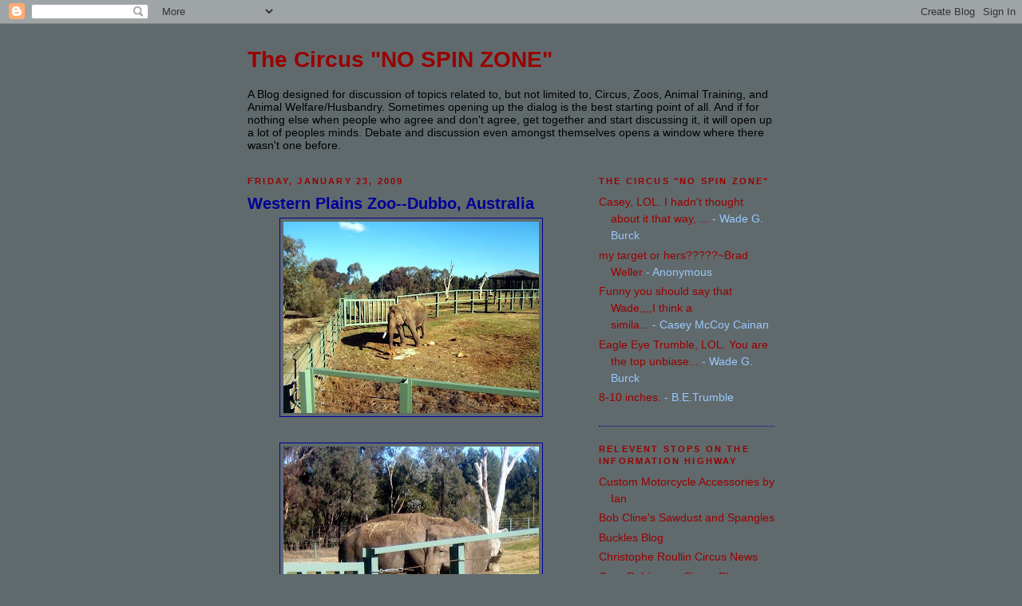

--- FILE ---
content_type: text/html; charset=UTF-8
request_url: https://circusnospin.blogspot.com/2009/01/western-plains-zoo-dubbo-australia.html?showComment=1232854260000
body_size: 35869
content:
<!DOCTYPE html>
<html dir='ltr' xmlns='http://www.w3.org/1999/xhtml' xmlns:b='http://www.google.com/2005/gml/b' xmlns:data='http://www.google.com/2005/gml/data' xmlns:expr='http://www.google.com/2005/gml/expr'>
<head>
<link href='https://www.blogger.com/static/v1/widgets/2944754296-widget_css_bundle.css' rel='stylesheet' type='text/css'/>
<meta content='text/html; charset=UTF-8' http-equiv='Content-Type'/>
<meta content='blogger' name='generator'/>
<link href='https://circusnospin.blogspot.com/favicon.ico' rel='icon' type='image/x-icon'/>
<link href='http://circusnospin.blogspot.com/2009/01/western-plains-zoo-dubbo-australia.html' rel='canonical'/>
<link rel="alternate" type="application/atom+xml" title="The Circus &quot;NO SPIN ZONE&quot; - Atom" href="https://circusnospin.blogspot.com/feeds/posts/default" />
<link rel="alternate" type="application/rss+xml" title="The Circus &quot;NO SPIN ZONE&quot; - RSS" href="https://circusnospin.blogspot.com/feeds/posts/default?alt=rss" />
<link rel="service.post" type="application/atom+xml" title="The Circus &quot;NO SPIN ZONE&quot; - Atom" href="https://www.blogger.com/feeds/5853805336568551814/posts/default" />

<link rel="alternate" type="application/atom+xml" title="The Circus &quot;NO SPIN ZONE&quot; - Atom" href="https://circusnospin.blogspot.com/feeds/6195811864405222800/comments/default" />
<!--Can't find substitution for tag [blog.ieCssRetrofitLinks]-->
<link href='https://blogger.googleusercontent.com/img/b/R29vZ2xl/AVvXsEgEctDXC3gs6HMIRxmfLWzRLS56RR4-UGIGUTLye69Qws5tZV0qIrsejoYzOqORr-s3lQSK0f4M_RsJarOWsb708JN59Bl_8cIZWtA8PVppZB1H8vOW_mY41mU9nv3b0RB1KTHWjqsfbmE/s320/Dubbo07.jpg' rel='image_src'/>
<meta content='http://circusnospin.blogspot.com/2009/01/western-plains-zoo-dubbo-australia.html' property='og:url'/>
<meta content='Western Plains Zoo--Dubbo, Australia' property='og:title'/>
<meta content='Heman, Taronga&#39;s bull in his new digs at Dubbo.  Being involved in the moving of a younger bull who was not experienced at being transported...' property='og:description'/>
<meta content='https://blogger.googleusercontent.com/img/b/R29vZ2xl/AVvXsEgEctDXC3gs6HMIRxmfLWzRLS56RR4-UGIGUTLye69Qws5tZV0qIrsejoYzOqORr-s3lQSK0f4M_RsJarOWsb708JN59Bl_8cIZWtA8PVppZB1H8vOW_mY41mU9nv3b0RB1KTHWjqsfbmE/w1200-h630-p-k-no-nu/Dubbo07.jpg' property='og:image'/>
<title>The Circus "NO SPIN ZONE": Western Plains Zoo--Dubbo, Australia</title>
<style id='page-skin-1' type='text/css'><!--
/*
-----------------------------------------------
Blogger Template Style
Name:     Minima Black
Designer: Douglas Bowman
URL:      www.stopdesign.com
Date:     26 Feb 2004
Updated by: Blogger Team
----------------------------------------------- */
/* Variable definitions
====================
<Variable name="bgcolor" description="Page Background Color"
type="color" default="#000">
<Variable name="textcolor" description="Text Color"
type="color" default="#ccc">
<Variable name="linkcolor" description="Link Color"
type="color" default="#9ad">
<Variable name="pagetitlecolor" description="Blog Title Color"
type="color" default="#ccc">
<Variable name="descriptioncolor" description="Blog Description Color"
type="color" default="#777">
<Variable name="titlecolor" description="Post Title Color"
type="color" default="#ad9">
<Variable name="bordercolor" description="Border Color"
type="color" default="#333">
<Variable name="sidebarcolor" description="Sidebar Title Color"
type="color" default="#777">
<Variable name="sidebartextcolor" description="Sidebar Text Color"
type="color" default="#999">
<Variable name="visitedlinkcolor" description="Visited Link Color"
type="color" default="#a7a">
<Variable name="bodyfont" description="Text Font"
type="font" default="normal normal 100% 'Trebuchet MS',Trebuchet,Verdana,Sans-serif">
<Variable name="headerfont" description="Sidebar Title Font"
type="font"
default="normal bold 78% 'Trebuchet MS',Trebuchet,Arial,Verdana,Sans-serif">
<Variable name="pagetitlefont" description="Blog Title Font"
type="font"
default="normal bold 200% 'Trebuchet MS',Trebuchet,Verdana,Sans-serif">
<Variable name="descriptionfont" description="Blog Description Font"
type="font"
default="normal normal 78% 'Trebuchet MS', Trebuchet, Verdana, Sans-serif">
<Variable name="postfooterfont" description="Post Footer Font"
type="font"
default="normal normal 78% 'Trebuchet MS', Trebuchet, Arial, Verdana, Sans-serif">
<Variable name="startSide" description="Start side in blog language"
type="automatic" default="left">
<Variable name="endSide" description="End side in blog language"
type="automatic" default="right">
*/
/* Use this with templates/template-twocol.html */
body {
background:#606a6c;
margin:0;
color:#000000;
font: x-small "Trebuchet MS", Trebuchet, Verdana, Sans-serif;
font-size/* */:/**/small;
font-size: /**/small;
text-align: center;
}
a:link {
color:#990000;
text-decoration:none;
}
a:visited {
color:#cccccc;
text-decoration:none;
}
a:hover {
color:#000099;
text-decoration:underline;
}
a img {
border-width:0;
}
/* Header
-----------------------------------------------
<!-- Start of StatCounter Code -->
<script type="text/javascript">
sc_project=853433;
sc_invisible=1;
sc_partition=6;
sc_security="23998441";
</script>
#header-wrapper {
width:660px;
margin:0 auto 10px;
border:1px solid #000099;
}
#header-inner {
background-position: center;
margin-left: auto;
margin-right: auto;
}
#header {
margin: 5px;
border: 1px solid #000099;
text-align: center;
color:#cccccc;
}
#header h1 {
margin:5px 5px 0;
padding:15px 20px .25em;
line-height:1.2em;
text-transform:uppercase;
letter-spacing:.2em;
font: normal bold 200% Georgia, Times, serif;
}
#header a {
color:#cccccc;
text-decoration:none;
}
#header a:hover {
color:#cccccc;
}
#header .description {
margin:0 5px 5px;
padding:0 20px 15px;
max-width:700px;
text-transform:uppercase;
letter-spacing:.2em;
line-height: 1.4em;
font: normal normal 78% 'Trebuchet MS', Trebuchet, Verdana, Sans-serif;
color: #000099;
}
#header img {
margin-left: auto;
margin-right: auto;
}
/* Outer-Wrapper
----------------------------------------------- */
#outer-wrapper {
width: 660px;
margin:0 auto;
padding:10px;
text-align:left;
font: normal normal 14px Verdana, Geneva, sans-serif;;
}
#main-wrapper {
width: 410px;
float: left;
word-wrap: break-word; /* fix for long text breaking sidebar float in IE */
overflow: hidden;     /* fix for long non-text content breaking IE sidebar float */
}
#sidebar-wrapper {
width: 220px;
float: right;
word-wrap: break-word; /* fix for long text breaking sidebar float in IE */
overflow: hidden;     /* fix for long non-text content breaking IE sidebar float */
}
/* Headings
----------------------------------------------- */
h2 {
margin:1.5em 0 .75em;
font:normal bold 78% 'Trebuchet MS',Trebuchet,Arial,Verdana,Sans-serif;
line-height: 1.4em;
text-transform:uppercase;
letter-spacing:.2em;
color:#990000;
}
/* Posts
-----------------------------------------------
*/
h2.date-header {
margin:1.5em 0 .5em;
}
.post {
margin:.5em 0 1.5em;
border-bottom:1px dotted #000099;
padding-bottom:1.5em;
}
.post h3 {
margin:.25em 0 0;
padding:0 0 4px;
font-size:140%;
font-weight:normal;
line-height:1.4em;
color:#000099;
}
.post h3 a, .post h3 a:visited, .post h3 strong {
display:block;
text-decoration:none;
color:#000099;
font-weight:bold;
}
.post h3 strong, .post h3 a:hover {
color:#000000;
}
.post p {
margin:0 0 .75em;
line-height:1.6em;
}
.post-footer {
margin: .75em 0;
color:#990000;
text-transform:uppercase;
letter-spacing:.1em;
font: normal normal 78% 'Trebuchet MS', Trebuchet, Arial, Verdana, Sans-serif;
line-height: 1.4em;
}
.comment-link {
margin-left:.6em;
}
.post img {
padding:4px;
border:1px solid #000099;
}
.post blockquote {
margin:1em 20px;
}
.post blockquote p {
margin:.75em 0;
}
/* Comments
----------------------------------------------- */
#comments h4 {
margin:1em 0;
font-weight: bold;
line-height: 1.4em;
text-transform:uppercase;
letter-spacing:.2em;
color: #990000;
}
#comments-block {
margin:1em 0 1.5em;
line-height:1.6em;
}
#comments-block .comment-author {
margin:.5em 0;
}
#comments-block .comment-body {
margin:.25em 0 0;
}
#comments-block .comment-footer {
margin:-.25em 0 2em;
line-height: 1.4em;
text-transform:uppercase;
letter-spacing:.1em;
}
#comments-block .comment-body p {
margin:0 0 .75em;
}
.deleted-comment {
font-style:italic;
color:gray;
}
.feed-links {
clear: both;
line-height: 2.5em;
}
#blog-pager-newer-link {
float: left;
}
#blog-pager-older-link {
float: right;
}
#blog-pager {
text-align: center;
}
/* Sidebar Content
----------------------------------------------- */
.sidebar {
color: #99C9FF;
line-height: 1.5em;
}
.sidebar ul {
list-style:none;
margin:0 0 0;
padding:0 0 0;
}
.sidebar li {
margin:0;
padding-top:0;
padding-right:0;
padding-bottom:.25em;
padding-left:15px;
text-indent:-15px;
line-height:1.5em;
}
.sidebar .widget, .main .widget {
border-bottom:1px dotted #000099;
margin:0 0 1.5em;
padding:0 0 1.5em;
}
<script type="text/javascript" src="http://www.statcounter.com/counter/counter_xhtml.js"></script><noscript><div class="statcounter"><a href="http://www.statcounter.com/free_invisible_web_tracker.html" target="_blank"><img class="statcounter" src="http://c7.statcounter.com/853433/0/23998441/1/" alt="web tracker" ></a></div></noscript>
<!-- End of StatCounter Code -->*/
.main .Blog {
border-bottom-width: 0;
}
/* Profile
----------------------------------------------- */
.profile-img {
float: left;
margin-top: 0;
margin-right: 5px;
margin-bottom: 5px;
margin-left: 0;
padding: 4px;
border: 1px solid #000099;
}
.profile-data {
margin:0;
text-transform:uppercase;
letter-spacing:.1em;
font: normal normal 78% 'Trebuchet MS', Trebuchet, Arial, Verdana, Sans-serif;
color: #990000;
font-weight: bold;
line-height: 1.6em;
}
.profile-datablock {
margin:.5em 0 .5em;
}
.profile-textblock {
margin: 0.5em 0;
line-height: 1.6em;
}
.profile-link {
font: normal normal 78% 'Trebuchet MS', Trebuchet, Arial, Verdana, Sans-serif;
text-transform: uppercase;
letter-spacing: .1em;
}
/* Footer
----------------------------------------------- */
#footer {
width:660px;
clear:both;
margin:0 auto;
padding-top:15px;
line-height: 1.6em;
text-transform:uppercase;
letter-spacing:.1em;
text-align: center;
}

--></style>
<link href='https://www.blogger.com/dyn-css/authorization.css?targetBlogID=5853805336568551814&amp;zx=5b301367-9eea-4697-86a9-db6dbfd7fb8a' media='none' onload='if(media!=&#39;all&#39;)media=&#39;all&#39;' rel='stylesheet'/><noscript><link href='https://www.blogger.com/dyn-css/authorization.css?targetBlogID=5853805336568551814&amp;zx=5b301367-9eea-4697-86a9-db6dbfd7fb8a' rel='stylesheet'/></noscript>
<meta name='google-adsense-platform-account' content='ca-host-pub-1556223355139109'/>
<meta name='google-adsense-platform-domain' content='blogspot.com'/>

</head>
<body>
<div class='navbar section' id='navbar'><div class='widget Navbar' data-version='1' id='Navbar1'><script type="text/javascript">
    function setAttributeOnload(object, attribute, val) {
      if(window.addEventListener) {
        window.addEventListener('load',
          function(){ object[attribute] = val; }, false);
      } else {
        window.attachEvent('onload', function(){ object[attribute] = val; });
      }
    }
  </script>
<div id="navbar-iframe-container"></div>
<script type="text/javascript" src="https://apis.google.com/js/platform.js"></script>
<script type="text/javascript">
      gapi.load("gapi.iframes:gapi.iframes.style.bubble", function() {
        if (gapi.iframes && gapi.iframes.getContext) {
          gapi.iframes.getContext().openChild({
              url: 'https://www.blogger.com/navbar/5853805336568551814?po\x3d6195811864405222800\x26origin\x3dhttps://circusnospin.blogspot.com',
              where: document.getElementById("navbar-iframe-container"),
              id: "navbar-iframe"
          });
        }
      });
    </script><script type="text/javascript">
(function() {
var script = document.createElement('script');
script.type = 'text/javascript';
script.src = '//pagead2.googlesyndication.com/pagead/js/google_top_exp.js';
var head = document.getElementsByTagName('head')[0];
if (head) {
head.appendChild(script);
}})();
</script>
</div></div>
<div id='outer-wrapper'><div id='wrap2'>
<!-- skip links for text browsers -->
<span id='skiplinks' style='display:none;'>
<a href='#main'>skip to main </a> |
      <a href='#sidebar'>skip to sidebar</a>
</span>
<div id='header-wrapper'>
<div class='header section' id='header'><div class='widget Header' data-version='1' id='Header1'>
<div id='header-inner'>
<div class='titlewrapper'>
<h1 class='title'>
<a href='https://circusnospin.blogspot.com/'>
The Circus "NO SPIN ZONE"
</a>
</h1>
</div>
<div class='descriptionwrapper'>
<p class='description'><span>A Blog designed for discussion of topics related to, but not limited to, Circus, Zoos, Animal Training, and Animal Welfare/Husbandry. Sometimes opening up the dialog is the best starting point of all.  And if for nothing else when people who agree and don't agree, get together and start discussing it, it will open up a lot of peoples minds.  Debate and discussion even amongst themselves opens a window where there wasn't one before.</span></p>
</div>
</div>
</div></div>
</div>
<div id='content-wrapper'>
<div id='crosscol-wrapper' style='text-align:center'>
<div class='crosscol no-items section' id='crosscol'></div>
</div>
<div id='main-wrapper'>
<div class='main section' id='main'><div class='widget Blog' data-version='1' id='Blog1'>
<div class='blog-posts hfeed'>

          <div class="date-outer">
        
<h2 class='date-header'><span>Friday, January 23, 2009</span></h2>

          <div class="date-posts">
        
<div class='post-outer'>
<div class='post hentry'>
<a name='6195811864405222800'></a>
<h3 class='post-title entry-title'>
<a href='https://circusnospin.blogspot.com/2009/01/western-plains-zoo-dubbo-australia.html'>Western Plains Zoo--Dubbo, Australia</a>
</h3>
<div class='post-header-line-1'></div>
<div class='post-body entry-content'>
<p><a href="https://blogger.googleusercontent.com/img/b/R29vZ2xl/AVvXsEgEctDXC3gs6HMIRxmfLWzRLS56RR4-UGIGUTLye69Qws5tZV0qIrsejoYzOqORr-s3lQSK0f4M_RsJarOWsb708JN59Bl_8cIZWtA8PVppZB1H8vOW_mY41mU9nv3b0RB1KTHWjqsfbmE/s1600-h/Dubbo07.jpg" onblur="try {parent.deselectBloggerImageGracefully();} catch(e) {}"><img alt="" border="0" id="BLOGGER_PHOTO_ID_5294564804191139810" src="https://blogger.googleusercontent.com/img/b/R29vZ2xl/AVvXsEgEctDXC3gs6HMIRxmfLWzRLS56RR4-UGIGUTLye69Qws5tZV0qIrsejoYzOqORr-s3lQSK0f4M_RsJarOWsb708JN59Bl_8cIZWtA8PVppZB1H8vOW_mY41mU9nv3b0RB1KTHWjqsfbmE/s320/Dubbo07.jpg" style="margin: 0px auto 10px; display: block; text-align: center; cursor: pointer; width: 320px; height: 240px;" /></a><br /><a href="https://blogger.googleusercontent.com/img/b/R29vZ2xl/AVvXsEg_nc8snJMb_kjiNQ8UCEkOuO0KU3betCj3PiG9oRP7G3CaKK5Xj0EYqA5Gc-QLTGjBv3DU6h6airHXdKAqpkNDVAsfP3IZSbX2dBix4mjE2H6ID2eeOIuUbs71B44YATuvLG7fR-V39VM/s1600-h/Dubbo06.jpg" onblur="try {parent.deselectBloggerImageGracefully();} catch(e) {}"><img alt="" border="0" id="BLOGGER_PHOTO_ID_5294564804972200850" src="https://blogger.googleusercontent.com/img/b/R29vZ2xl/AVvXsEg_nc8snJMb_kjiNQ8UCEkOuO0KU3betCj3PiG9oRP7G3CaKK5Xj0EYqA5Gc-QLTGjBv3DU6h6airHXdKAqpkNDVAsfP3IZSbX2dBix4mjE2H6ID2eeOIuUbs71B44YATuvLG7fR-V39VM/s320/Dubbo06.jpg" style="margin: 0px auto 10px; display: block; text-align: center; cursor: pointer; width: 320px; height: 240px;" /></a>Heman, Taronga's bull in his new digs at Dubbo.  Being involved in the moving of a younger bull who was not experienced at being transported, I can only guess at the nightmare of moving a more mature male.  He appears to have lost quite a bit of weight in these photos, compared to the photos at Taronga.   The female is named Burma and is from the Bullens Circus.  What's her story, Steve.<br /><a href="https://blogger.googleusercontent.com/img/b/R29vZ2xl/AVvXsEiic_Rd5tlJcdzMqzoFSIU0RGDwJnGYwPdA-Q0Dg-3I0K9P-LHAR6Y7QjHH2Vb5xRhFnqGXJ4VbnZjJ3eY1o2USNHh5ejPtZBckZx433HSbA6N06w5PDPN6a0p8HkM-YVqT_hvsUxSnEgU/s1600-h/Dubbo08.jpg" onblur="try {parent.deselectBloggerImageGracefully();} catch(e) {}"><img alt="" border="0" id="BLOGGER_PHOTO_ID_5294564802309026434" src="https://blogger.googleusercontent.com/img/b/R29vZ2xl/AVvXsEiic_Rd5tlJcdzMqzoFSIU0RGDwJnGYwPdA-Q0Dg-3I0K9P-LHAR6Y7QjHH2Vb5xRhFnqGXJ4VbnZjJ3eY1o2USNHh5ejPtZBckZx433HSbA6N06w5PDPN6a0p8HkM-YVqT_hvsUxSnEgU/s320/Dubbo08.jpg" style="margin: 0px auto 10px; display: block; text-align: center; cursor: pointer; width: 320px; height: 240px;" /></a><br /><a href="https://blogger.googleusercontent.com/img/b/R29vZ2xl/AVvXsEh8u40cXI8525xEf8z0C37JJRkTBF_xfKAXpyPfP8qFffjORMHpMdFGfSDKjYU4QVNaNKOQcA7yTSrU9Wa3mdzjMGNPoB_oaqz41WXjznhIfhyphenhyphen7z9JweSxv9ivpiF37KOTg2McimtqhDJM/s1600-h/Dubbo03.jpg" onblur="try {parent.deselectBloggerImageGracefully();} catch(e) {}"><img alt="" border="0" id="BLOGGER_PHOTO_ID_5294564794938844914" src="https://blogger.googleusercontent.com/img/b/R29vZ2xl/AVvXsEh8u40cXI8525xEf8z0C37JJRkTBF_xfKAXpyPfP8qFffjORMHpMdFGfSDKjYU4QVNaNKOQcA7yTSrU9Wa3mdzjMGNPoB_oaqz41WXjznhIfhyphenhyphen7z9JweSxv9ivpiF37KOTg2McimtqhDJM/s320/Dubbo03.jpg" style="margin: 0px auto 10px; display: block; text-align: center; cursor: pointer; width: 320px; height: 240px;" /></a>I suggest if Derby's place had a facility as large as this the Nic/Gyp issues might not have escalated to the point of permanent seperation,<br /><a href="https://blogger.googleusercontent.com/img/b/R29vZ2xl/AVvXsEi4mEXXoiJGcokuXVysgX3vcHz9dCrQsbo_iygEUFq51wTRRXKOw3rOxpj4zL4Bpq_5w1k7C2v9fyqlz_zznguNw3i0jDSOjJvmTtjQzeOxYUYTS7ia1IH30DRDymURh2RN-99l4iM7xew/s1600-h/Dubbo04.jpg" onblur="try {parent.deselectBloggerImageGracefully();} catch(e) {}"><img alt="" border="0" id="BLOGGER_PHOTO_ID_5294564790477968594" src="https://blogger.googleusercontent.com/img/b/R29vZ2xl/AVvXsEi4mEXXoiJGcokuXVysgX3vcHz9dCrQsbo_iygEUFq51wTRRXKOw3rOxpj4zL4Bpq_5w1k7C2v9fyqlz_zznguNw3i0jDSOjJvmTtjQzeOxYUYTS7ia1IH30DRDymURh2RN-99l4iM7xew/s320/Dubbo04.jpg" style="margin: 0px auto 10px; display: block; text-align: center; cursor: pointer; width: 320px; height: 240px;" /></a></p>
<div style='clear: both;'></div>
</div>
<div class='post-footer'>
<div class='post-footer-line post-footer-line-1'><span class='post-author vcard'>
Posted by
<span class='fn'>Wade G. Burck</span>
</span>
<span class='post-comment-link'>
</span>
<span class='post-icons'>
</span>
</div>
<div class='post-footer-line post-footer-line-2'></div>
<div class='post-footer-line post-footer-line-3'></div>
</div>
</div>
<div class='comments' id='comments'>
<a name='comments'></a>
<h4>36 comments:</h4>
<div id='Blog1_comments-block-wrapper'>
<dl class='avatar-comment-indent' id='comments-block'>
<dt class='comment-author ' id='c7406708538719192401'>
<a name='c7406708538719192401'></a>
<div class="avatar-image-container avatar-stock"><span dir="ltr"><img src="//resources.blogblog.com/img/blank.gif" width="35" height="35" alt="" title="Anonymous">

</span></div>
Anonymous
said...
</dt>
<dd class='comment-body' id='Blog1_cmt-7406708538719192401'>
<p>
How big is this enclosure?
</p>
</dd>
<dd class='comment-footer'>
<span class='comment-timestamp'>
<a href='https://circusnospin.blogspot.com/2009/01/western-plains-zoo-dubbo-australia.html?showComment=1232751300000#c7406708538719192401' title='comment permalink'>
January 23, 2009 at 4:55&#8239;PM
</a>
<span class='item-control blog-admin pid-540031679'>
<a class='comment-delete' href='https://www.blogger.com/comment/delete/5853805336568551814/7406708538719192401' title='Delete Comment'>
<img src='https://resources.blogblog.com/img/icon_delete13.gif'/>
</a>
</span>
</span>
</dd>
<dt class='comment-author ' id='c7567037157248486879'>
<a name='c7567037157248486879'></a>
<div class="avatar-image-container vcard"><span dir="ltr"><a href="https://www.blogger.com/profile/06171719315020164074" target="" rel="nofollow" onclick="" class="avatar-hovercard" id="av-7567037157248486879-06171719315020164074"><img src="https://resources.blogblog.com/img/blank.gif" width="35" height="35" class="delayLoad" style="display: none;" longdesc="//blogger.googleusercontent.com/img/b/R29vZ2xl/AVvXsEiQsZB6beHfBj5nP5W85GmAHkvOPUDZP0czeGN3ZlAzdNT7UWOHKEgCjz6gQgT6-OWF84NaL8XOo3gtwEvNLV7TI5qnFkOZ8NueAq1FK5uhE5TYf4LWkPSWbvh7TIjVan4/s45-c/Shonters.jpg" alt="" title="Ryan Easley">

<noscript><img src="//blogger.googleusercontent.com/img/b/R29vZ2xl/AVvXsEiQsZB6beHfBj5nP5W85GmAHkvOPUDZP0czeGN3ZlAzdNT7UWOHKEgCjz6gQgT6-OWF84NaL8XOo3gtwEvNLV7TI5qnFkOZ8NueAq1FK5uhE5TYf4LWkPSWbvh7TIjVan4/s45-c/Shonters.jpg" width="35" height="35" class="photo" alt=""></noscript></a></span></div>
<a href='https://www.blogger.com/profile/06171719315020164074' rel='nofollow'>Ryan Easley</a>
said...
</dt>
<dd class='comment-body' id='Blog1_cmt-7567037157248486879'>
<p>
How big is this enclosure?<BR/>Now we have a legitimate comment, not from Anonymous.
</p>
</dd>
<dd class='comment-footer'>
<span class='comment-timestamp'>
<a href='https://circusnospin.blogspot.com/2009/01/western-plains-zoo-dubbo-australia.html?showComment=1232761140000#c7567037157248486879' title='comment permalink'>
January 23, 2009 at 7:39&#8239;PM
</a>
<span class='item-control blog-admin pid-1170956705'>
<a class='comment-delete' href='https://www.blogger.com/comment/delete/5853805336568551814/7567037157248486879' title='Delete Comment'>
<img src='https://resources.blogblog.com/img/icon_delete13.gif'/>
</a>
</span>
</span>
</dd>
<dt class='comment-author blog-author' id='c8574728843297120744'>
<a name='c8574728843297120744'></a>
<div class="avatar-image-container vcard"><span dir="ltr"><a href="https://www.blogger.com/profile/10571436947092846458" target="" rel="nofollow" onclick="" class="avatar-hovercard" id="av-8574728843297120744-10571436947092846458"><img src="https://resources.blogblog.com/img/blank.gif" width="35" height="35" class="delayLoad" style="display: none;" longdesc="//blogger.googleusercontent.com/img/b/R29vZ2xl/AVvXsEgj__N2Q5ela8xUs18PdwgqeO4OcMhYD9jRfqugY2Xe2Q0gMKttsNshxrMYUE26Q1TN-35VP3ZhvG5207NmgPfBuUyIhYLk3bkNTW-iJMbnRSrBhWY_WiGg4d14L3pZ5A/s45-c/15134_181345686011_647616011_3484750_3342120_n.jpg" alt="" title="Wade G. Burck">

<noscript><img src="//blogger.googleusercontent.com/img/b/R29vZ2xl/AVvXsEgj__N2Q5ela8xUs18PdwgqeO4OcMhYD9jRfqugY2Xe2Q0gMKttsNshxrMYUE26Q1TN-35VP3ZhvG5207NmgPfBuUyIhYLk3bkNTW-iJMbnRSrBhWY_WiGg4d14L3pZ5A/s45-c/15134_181345686011_647616011_3484750_3342120_n.jpg" width="35" height="35" class="photo" alt=""></noscript></a></span></div>
<a href='https://www.blogger.com/profile/10571436947092846458' rel='nofollow'>Wade G. Burck</a>
said...
</dt>
<dd class='comment-body' id='Blog1_cmt-8574728843297120744'>
<p>
A2,<BR/>    I assumed the first comment was from you, and maybe you are used to doing things anonymously, but I am too busy to assume.  Ryan, not knowing the arrangement was justifiably put off by an anonymous as he and any prideful person has a right to be.  Don't get miffed at him, instead say, thank you Wade.<BR/>   You did "sign" the recent comment, but rather then posting it, you tell me, how big acre wise is the facility that Nic and Gypsy were housed in, and I'll tell you if it is close to Dubbo's.  Okay.<BR/>Wade
</p>
</dd>
<dd class='comment-footer'>
<span class='comment-timestamp'>
<a href='https://circusnospin.blogspot.com/2009/01/western-plains-zoo-dubbo-australia.html?showComment=1232775720000#c8574728843297120744' title='comment permalink'>
January 23, 2009 at 11:42&#8239;PM
</a>
<span class='item-control blog-admin pid-381781502'>
<a class='comment-delete' href='https://www.blogger.com/comment/delete/5853805336568551814/8574728843297120744' title='Delete Comment'>
<img src='https://resources.blogblog.com/img/icon_delete13.gif'/>
</a>
</span>
</span>
</dd>
<dt class='comment-author ' id='c8358189132379245357'>
<a name='c8358189132379245357'></a>
<div class="avatar-image-container vcard"><span dir="ltr"><a href="https://www.blogger.com/profile/06171719315020164074" target="" rel="nofollow" onclick="" class="avatar-hovercard" id="av-8358189132379245357-06171719315020164074"><img src="https://resources.blogblog.com/img/blank.gif" width="35" height="35" class="delayLoad" style="display: none;" longdesc="//blogger.googleusercontent.com/img/b/R29vZ2xl/AVvXsEiQsZB6beHfBj5nP5W85GmAHkvOPUDZP0czeGN3ZlAzdNT7UWOHKEgCjz6gQgT6-OWF84NaL8XOo3gtwEvNLV7TI5qnFkOZ8NueAq1FK5uhE5TYf4LWkPSWbvh7TIjVan4/s45-c/Shonters.jpg" alt="" title="Ryan Easley">

<noscript><img src="//blogger.googleusercontent.com/img/b/R29vZ2xl/AVvXsEiQsZB6beHfBj5nP5W85GmAHkvOPUDZP0czeGN3ZlAzdNT7UWOHKEgCjz6gQgT6-OWF84NaL8XOo3gtwEvNLV7TI5qnFkOZ8NueAq1FK5uhE5TYf4LWkPSWbvh7TIjVan4/s45-c/Shonters.jpg" width="35" height="35" class="photo" alt=""></noscript></a></span></div>
<a href='https://www.blogger.com/profile/06171719315020164074' rel='nofollow'>Ryan Easley</a>
said...
</dt>
<dd class='comment-body' id='Blog1_cmt-8358189132379245357'>
<p>
Wasn't sure who that was addressed to, so I found out:<BR/>According to their website, Nic and Gyp's new barn was 8000 sq. feet with a 20 acre yard. No details for separation of either.
</p>
</dd>
<dd class='comment-footer'>
<span class='comment-timestamp'>
<a href='https://circusnospin.blogspot.com/2009/01/western-plains-zoo-dubbo-australia.html?showComment=1232779440000#c8358189132379245357' title='comment permalink'>
January 24, 2009 at 12:44&#8239;AM
</a>
<span class='item-control blog-admin pid-1170956705'>
<a class='comment-delete' href='https://www.blogger.com/comment/delete/5853805336568551814/8358189132379245357' title='Delete Comment'>
<img src='https://resources.blogblog.com/img/icon_delete13.gif'/>
</a>
</span>
</span>
</dd>
<dt class='comment-author ' id='c6177398415332870037'>
<a name='c6177398415332870037'></a>
<div class="avatar-image-container avatar-stock"><span dir="ltr"><img src="//resources.blogblog.com/img/blank.gif" width="35" height="35" alt="" title="Anonymous">

</span></div>
Anonymous
said...
</dt>
<dd class='comment-body' id='Blog1_cmt-6177398415332870037'>
<p>
I don't now how big this enclosure is, but Heman unfortunately died on the 28th of december 2006<BR/><BR/>Bjorn
</p>
</dd>
<dd class='comment-footer'>
<span class='comment-timestamp'>
<a href='https://circusnospin.blogspot.com/2009/01/western-plains-zoo-dubbo-australia.html?showComment=1232804700000#c6177398415332870037' title='comment permalink'>
January 24, 2009 at 7:45&#8239;AM
</a>
<span class='item-control blog-admin pid-540031679'>
<a class='comment-delete' href='https://www.blogger.com/comment/delete/5853805336568551814/6177398415332870037' title='Delete Comment'>
<img src='https://resources.blogblog.com/img/icon_delete13.gif'/>
</a>
</span>
</span>
</dd>
<dt class='comment-author blog-author' id='c8933838091177230270'>
<a name='c8933838091177230270'></a>
<div class="avatar-image-container vcard"><span dir="ltr"><a href="https://www.blogger.com/profile/10571436947092846458" target="" rel="nofollow" onclick="" class="avatar-hovercard" id="av-8933838091177230270-10571436947092846458"><img src="https://resources.blogblog.com/img/blank.gif" width="35" height="35" class="delayLoad" style="display: none;" longdesc="//blogger.googleusercontent.com/img/b/R29vZ2xl/AVvXsEgj__N2Q5ela8xUs18PdwgqeO4OcMhYD9jRfqugY2Xe2Q0gMKttsNshxrMYUE26Q1TN-35VP3ZhvG5207NmgPfBuUyIhYLk3bkNTW-iJMbnRSrBhWY_WiGg4d14L3pZ5A/s45-c/15134_181345686011_647616011_3484750_3342120_n.jpg" alt="" title="Wade G. Burck">

<noscript><img src="//blogger.googleusercontent.com/img/b/R29vZ2xl/AVvXsEgj__N2Q5ela8xUs18PdwgqeO4OcMhYD9jRfqugY2Xe2Q0gMKttsNshxrMYUE26Q1TN-35VP3ZhvG5207NmgPfBuUyIhYLk3bkNTW-iJMbnRSrBhWY_WiGg4d14L3pZ5A/s45-c/15134_181345686011_647616011_3484750_3342120_n.jpg" width="35" height="35" class="photo" alt=""></noscript></a></span></div>
<a href='https://www.blogger.com/profile/10571436947092846458' rel='nofollow'>Wade G. Burck</a>
said...
</dt>
<dd class='comment-body' id='Blog1_cmt-8933838091177230270'>
<p>
Bjorn,<BR/>    I was aware of his death, and was wondering at his condition in these photos.  How soon after moving to Dubbo, did he die.  Thank you<BR/>Wade
</p>
</dd>
<dd class='comment-footer'>
<span class='comment-timestamp'>
<a href='https://circusnospin.blogspot.com/2009/01/western-plains-zoo-dubbo-australia.html?showComment=1232807340000#c8933838091177230270' title='comment permalink'>
January 24, 2009 at 8:29&#8239;AM
</a>
<span class='item-control blog-admin pid-381781502'>
<a class='comment-delete' href='https://www.blogger.com/comment/delete/5853805336568551814/8933838091177230270' title='Delete Comment'>
<img src='https://resources.blogblog.com/img/icon_delete13.gif'/>
</a>
</span>
</span>
</dd>
<dt class='comment-author ' id='c5869933259964100188'>
<a name='c5869933259964100188'></a>
<div class="avatar-image-container avatar-stock"><span dir="ltr"><img src="//resources.blogblog.com/img/blank.gif" width="35" height="35" alt="" title="Anonymous">

</span></div>
Anonymous
said...
</dt>
<dd class='comment-body' id='Blog1_cmt-5869933259964100188'>
<p>
I do say thank you Wade, for (sometimes) allowing me to comment. And thank you Ryan for beating me to the punch on the Nic and Gypsy info. 20 acres is my understanding, as well. How does that compare with Dubbo? I tried to get that information online but all I got was the total zoo land, which is 300 hectares - which, thanks to the miracles of the internet - translates to something just under 750 acres.
</p>
</dd>
<dd class='comment-footer'>
<span class='comment-timestamp'>
<a href='https://circusnospin.blogspot.com/2009/01/western-plains-zoo-dubbo-australia.html?showComment=1232808060000#c5869933259964100188' title='comment permalink'>
January 24, 2009 at 8:41&#8239;AM
</a>
<span class='item-control blog-admin pid-540031679'>
<a class='comment-delete' href='https://www.blogger.com/comment/delete/5853805336568551814/5869933259964100188' title='Delete Comment'>
<img src='https://resources.blogblog.com/img/icon_delete13.gif'/>
</a>
</span>
</span>
</dd>
<dt class='comment-author ' id='c645670764790932033'>
<a name='c645670764790932033'></a>
<div class="avatar-image-container vcard"><span dir="ltr"><a href="https://www.blogger.com/profile/06171719315020164074" target="" rel="nofollow" onclick="" class="avatar-hovercard" id="av-645670764790932033-06171719315020164074"><img src="https://resources.blogblog.com/img/blank.gif" width="35" height="35" class="delayLoad" style="display: none;" longdesc="//blogger.googleusercontent.com/img/b/R29vZ2xl/AVvXsEiQsZB6beHfBj5nP5W85GmAHkvOPUDZP0czeGN3ZlAzdNT7UWOHKEgCjz6gQgT6-OWF84NaL8XOo3gtwEvNLV7TI5qnFkOZ8NueAq1FK5uhE5TYf4LWkPSWbvh7TIjVan4/s45-c/Shonters.jpg" alt="" title="Ryan Easley">

<noscript><img src="//blogger.googleusercontent.com/img/b/R29vZ2xl/AVvXsEiQsZB6beHfBj5nP5W85GmAHkvOPUDZP0czeGN3ZlAzdNT7UWOHKEgCjz6gQgT6-OWF84NaL8XOo3gtwEvNLV7TI5qnFkOZ8NueAq1FK5uhE5TYf4LWkPSWbvh7TIjVan4/s45-c/Shonters.jpg" width="35" height="35" class="photo" alt=""></noscript></a></span></div>
<a href='https://www.blogger.com/profile/06171719315020164074' rel='nofollow'>Ryan Easley</a>
said...
</dt>
<dd class='comment-body' id='Blog1_cmt-645670764790932033'>
<p>
Wade,<BR/>About thirteen months after moving.
</p>
</dd>
<dd class='comment-footer'>
<span class='comment-timestamp'>
<a href='https://circusnospin.blogspot.com/2009/01/western-plains-zoo-dubbo-australia.html?showComment=1232810700000#c645670764790932033' title='comment permalink'>
January 24, 2009 at 9:25&#8239;AM
</a>
<span class='item-control blog-admin pid-1170956705'>
<a class='comment-delete' href='https://www.blogger.com/comment/delete/5853805336568551814/645670764790932033' title='Delete Comment'>
<img src='https://resources.blogblog.com/img/icon_delete13.gif'/>
</a>
</span>
</span>
</dd>
<dt class='comment-author blog-author' id='c5666425601036912409'>
<a name='c5666425601036912409'></a>
<div class="avatar-image-container vcard"><span dir="ltr"><a href="https://www.blogger.com/profile/10571436947092846458" target="" rel="nofollow" onclick="" class="avatar-hovercard" id="av-5666425601036912409-10571436947092846458"><img src="https://resources.blogblog.com/img/blank.gif" width="35" height="35" class="delayLoad" style="display: none;" longdesc="//blogger.googleusercontent.com/img/b/R29vZ2xl/AVvXsEgj__N2Q5ela8xUs18PdwgqeO4OcMhYD9jRfqugY2Xe2Q0gMKttsNshxrMYUE26Q1TN-35VP3ZhvG5207NmgPfBuUyIhYLk3bkNTW-iJMbnRSrBhWY_WiGg4d14L3pZ5A/s45-c/15134_181345686011_647616011_3484750_3342120_n.jpg" alt="" title="Wade G. Burck">

<noscript><img src="//blogger.googleusercontent.com/img/b/R29vZ2xl/AVvXsEgj__N2Q5ela8xUs18PdwgqeO4OcMhYD9jRfqugY2Xe2Q0gMKttsNshxrMYUE26Q1TN-35VP3ZhvG5207NmgPfBuUyIhYLk3bkNTW-iJMbnRSrBhWY_WiGg4d14L3pZ5A/s45-c/15134_181345686011_647616011_3484750_3342120_n.jpg" width="35" height="35" class="photo" alt=""></noscript></a></span></div>
<a href='https://www.blogger.com/profile/10571436947092846458' rel='nofollow'>Wade G. Burck</a>
said...
</dt>
<dd class='comment-body' id='Blog1_cmt-5666425601036912409'>
<p>
A2,<BR/>    The only way we will ever understand is to have two differing points of view, based on facts, with private agenda put aside, and only the well being of the animal considered.  If you enlarge the photo's it will give a clearer indication of the enclosure, with the barn in the distance.  It also appears in the top photo that the bull is in a separate pen, if you look at the tree behind him, and then look at the other photos with the cow.  There also seems to be a gate into the area in front of the "viewing" stand, that has an animal in it, but I am thinking it is also another shift area if needed.  With Nic and Gyp, who were caught in the middle of some real crap, from both sides, as were the other elephants, there was a delay in them leaving as things were not set for them, and eventually something "temporary" was arranged so that they could leave, with a final construction to be completed at a later date.<BR/>Wade <BR/><BR/>P.S. Ryan, did you know that two people from a major zoo came with the Elephant Sanctuary and USDA to aid with the initial confiscation of Delhi?
</p>
</dd>
<dd class='comment-footer'>
<span class='comment-timestamp'>
<a href='https://circusnospin.blogspot.com/2009/01/western-plains-zoo-dubbo-australia.html?showComment=1232810880000#c5666425601036912409' title='comment permalink'>
January 24, 2009 at 9:28&#8239;AM
</a>
<span class='item-control blog-admin pid-381781502'>
<a class='comment-delete' href='https://www.blogger.com/comment/delete/5853805336568551814/5666425601036912409' title='Delete Comment'>
<img src='https://resources.blogblog.com/img/icon_delete13.gif'/>
</a>
</span>
</span>
</dd>
<dt class='comment-author ' id='c6230274508554890502'>
<a name='c6230274508554890502'></a>
<div class="avatar-image-container vcard"><span dir="ltr"><a href="https://www.blogger.com/profile/06171719315020164074" target="" rel="nofollow" onclick="" class="avatar-hovercard" id="av-6230274508554890502-06171719315020164074"><img src="https://resources.blogblog.com/img/blank.gif" width="35" height="35" class="delayLoad" style="display: none;" longdesc="//blogger.googleusercontent.com/img/b/R29vZ2xl/AVvXsEiQsZB6beHfBj5nP5W85GmAHkvOPUDZP0czeGN3ZlAzdNT7UWOHKEgCjz6gQgT6-OWF84NaL8XOo3gtwEvNLV7TI5qnFkOZ8NueAq1FK5uhE5TYf4LWkPSWbvh7TIjVan4/s45-c/Shonters.jpg" alt="" title="Ryan Easley">

<noscript><img src="//blogger.googleusercontent.com/img/b/R29vZ2xl/AVvXsEiQsZB6beHfBj5nP5W85GmAHkvOPUDZP0czeGN3ZlAzdNT7UWOHKEgCjz6gQgT6-OWF84NaL8XOo3gtwEvNLV7TI5qnFkOZ8NueAq1FK5uhE5TYf4LWkPSWbvh7TIjVan4/s45-c/Shonters.jpg" width="35" height="35" class="photo" alt=""></noscript></a></span></div>
<a href='https://www.blogger.com/profile/06171719315020164074' rel='nofollow'>Ryan Easley</a>
said...
</dt>
<dd class='comment-body' id='Blog1_cmt-6230274508554890502'>
<p>
Wade,<BR/>I know of one, though I will not name names here publicly.<BR/>Also, Minnie has died at PAWS<BR/>http://www.pawsweb.org/news_and_alerts_1-22-09.html/
</p>
</dd>
<dd class='comment-footer'>
<span class='comment-timestamp'>
<a href='https://circusnospin.blogspot.com/2009/01/western-plains-zoo-dubbo-australia.html?showComment=1232816760000#c6230274508554890502' title='comment permalink'>
January 24, 2009 at 11:06&#8239;AM
</a>
<span class='item-control blog-admin pid-1170956705'>
<a class='comment-delete' href='https://www.blogger.com/comment/delete/5853805336568551814/6230274508554890502' title='Delete Comment'>
<img src='https://resources.blogblog.com/img/icon_delete13.gif'/>
</a>
</span>
</span>
</dd>
<dt class='comment-author blog-author' id='c3129111780861235598'>
<a name='c3129111780861235598'></a>
<div class="avatar-image-container vcard"><span dir="ltr"><a href="https://www.blogger.com/profile/10571436947092846458" target="" rel="nofollow" onclick="" class="avatar-hovercard" id="av-3129111780861235598-10571436947092846458"><img src="https://resources.blogblog.com/img/blank.gif" width="35" height="35" class="delayLoad" style="display: none;" longdesc="//blogger.googleusercontent.com/img/b/R29vZ2xl/AVvXsEgj__N2Q5ela8xUs18PdwgqeO4OcMhYD9jRfqugY2Xe2Q0gMKttsNshxrMYUE26Q1TN-35VP3ZhvG5207NmgPfBuUyIhYLk3bkNTW-iJMbnRSrBhWY_WiGg4d14L3pZ5A/s45-c/15134_181345686011_647616011_3484750_3342120_n.jpg" alt="" title="Wade G. Burck">

<noscript><img src="//blogger.googleusercontent.com/img/b/R29vZ2xl/AVvXsEgj__N2Q5ela8xUs18PdwgqeO4OcMhYD9jRfqugY2Xe2Q0gMKttsNshxrMYUE26Q1TN-35VP3ZhvG5207NmgPfBuUyIhYLk3bkNTW-iJMbnRSrBhWY_WiGg4d14L3pZ5A/s45-c/15134_181345686011_647616011_3484750_3342120_n.jpg" width="35" height="35" class="photo" alt=""></noscript></a></span></div>
<a href='https://www.blogger.com/profile/10571436947092846458' rel='nofollow'>Wade G. Burck</a>
said...
</dt>
<dd class='comment-body' id='Blog1_cmt-3129111780861235598'>
<p>
Ryan,<BR/>   Why not name him?  You have named names in the past.  Would you climb on him, as you climb on Carol Buckley?  Are they not the same thing?<BR/>Wade
</p>
</dd>
<dd class='comment-footer'>
<span class='comment-timestamp'>
<a href='https://circusnospin.blogspot.com/2009/01/western-plains-zoo-dubbo-australia.html?showComment=1232818980000#c3129111780861235598' title='comment permalink'>
January 24, 2009 at 11:43&#8239;AM
</a>
<span class='item-control blog-admin pid-381781502'>
<a class='comment-delete' href='https://www.blogger.com/comment/delete/5853805336568551814/3129111780861235598' title='Delete Comment'>
<img src='https://resources.blogblog.com/img/icon_delete13.gif'/>
</a>
</span>
</span>
</dd>
<dt class='comment-author ' id='c6625946371400162862'>
<a name='c6625946371400162862'></a>
<div class="avatar-image-container vcard"><span dir="ltr"><a href="https://www.blogger.com/profile/06171719315020164074" target="" rel="nofollow" onclick="" class="avatar-hovercard" id="av-6625946371400162862-06171719315020164074"><img src="https://resources.blogblog.com/img/blank.gif" width="35" height="35" class="delayLoad" style="display: none;" longdesc="//blogger.googleusercontent.com/img/b/R29vZ2xl/AVvXsEiQsZB6beHfBj5nP5W85GmAHkvOPUDZP0czeGN3ZlAzdNT7UWOHKEgCjz6gQgT6-OWF84NaL8XOo3gtwEvNLV7TI5qnFkOZ8NueAq1FK5uhE5TYf4LWkPSWbvh7TIjVan4/s45-c/Shonters.jpg" alt="" title="Ryan Easley">

<noscript><img src="//blogger.googleusercontent.com/img/b/R29vZ2xl/AVvXsEiQsZB6beHfBj5nP5W85GmAHkvOPUDZP0czeGN3ZlAzdNT7UWOHKEgCjz6gQgT6-OWF84NaL8XOo3gtwEvNLV7TI5qnFkOZ8NueAq1FK5uhE5TYf4LWkPSWbvh7TIjVan4/s45-c/Shonters.jpg" width="35" height="35" class="photo" alt=""></noscript></a></span></div>
<a href='https://www.blogger.com/profile/06171719315020164074' rel='nofollow'>Ryan Easley</a>
said...
</dt>
<dd class='comment-body' id='Blog1_cmt-6625946371400162862'>
<p>
Whoa, Wade. I'm not climbing on anyone here lol. My disagreement with the Elephant Sanctuary is the "we are the only ones who should have them, no one else knows what they are doing, we are perfect everyone look at us." It is a good concept that has become bastardized.<BR/>The Belfast Zoo, like others, are taking the stance of a retirement home for older elephants, rather than attempting a breeding program. For breeding programs, adults experienced and exposed to births would be a good addition, but for those that would not contribute this is a nice alternative. They are giving the elephants a home, not grabbing up all they can and claiming they are the only ones who should have them.
</p>
</dd>
<dd class='comment-footer'>
<span class='comment-timestamp'>
<a href='https://circusnospin.blogspot.com/2009/01/western-plains-zoo-dubbo-australia.html?showComment=1232819520000#c6625946371400162862' title='comment permalink'>
January 24, 2009 at 11:52&#8239;AM
</a>
<span class='item-control blog-admin pid-1170956705'>
<a class='comment-delete' href='https://www.blogger.com/comment/delete/5853805336568551814/6625946371400162862' title='Delete Comment'>
<img src='https://resources.blogblog.com/img/icon_delete13.gif'/>
</a>
</span>
</span>
</dd>
<dt class='comment-author ' id='c6282463692643755853'>
<a name='c6282463692643755853'></a>
<div class="avatar-image-container avatar-stock"><span dir="ltr"><img src="//resources.blogblog.com/img/blank.gif" width="35" height="35" alt="" title="Anonymous">

</span></div>
Anonymous
said...
</dt>
<dd class='comment-body' id='Blog1_cmt-6282463692643755853'>
<p>
Wade, I may not be understanding you, but if you really think that the size of the enclosure had to do with the recent blow-up between Nic and Gypsy, then you must know that the Dubbo exhibit is bigger. Or is it that Dubbo has an area where they can move the bull? They must have that at PAWS, too, or they would not have been able to separate them - does that make sense? I do agree that size has a lot to do with elephants getting along - there has to be someplace for them to go, to get away if they are being bothered. That's why seeing elephants chained on a line has always bothered me. <BR/><BR/>I always thought that the reason Nic and Gypsy were left in Illinois for so long was that no one would take them - there was some publicity to that effect for quite some time, and some people were quite active in trying to get the AZA to take some interest. The TB issue, I was always told, made zoo people reluctant to get involved. I thought that PAWS agreed to take them fairly soon before they actually left. Was I misinformed?<BR/><BR/>I think that what the Belfast Zoo is doing is to be applauded. Most zoos, unfortunately, are fairly limited as to space and resources and therefore you won't see them clamoring to take in elephants that are too old or injured to perform and need a quieter situation. I agree that they might make a nice addition to a younger group, but the zoos these days are very focused on breeding and don't have the resources to give over to rescue. And by the way, both Pat and Carol have been trying to push people away from trying to get all elephants out of zoos - they are far from trying to "grab all the elephants they can" or claiming they are the only ones that should have them. They do think their ways are the best ways, but don't we all?<BR/>A2
</p>
</dd>
<dd class='comment-footer'>
<span class='comment-timestamp'>
<a href='https://circusnospin.blogspot.com/2009/01/western-plains-zoo-dubbo-australia.html?showComment=1232829840000#c6282463692643755853' title='comment permalink'>
January 24, 2009 at 2:44&#8239;PM
</a>
<span class='item-control blog-admin pid-540031679'>
<a class='comment-delete' href='https://www.blogger.com/comment/delete/5853805336568551814/6282463692643755853' title='Delete Comment'>
<img src='https://resources.blogblog.com/img/icon_delete13.gif'/>
</a>
</span>
</span>
</dd>
<dt class='comment-author blog-author' id='c4563826332238395335'>
<a name='c4563826332238395335'></a>
<div class="avatar-image-container vcard"><span dir="ltr"><a href="https://www.blogger.com/profile/10571436947092846458" target="" rel="nofollow" onclick="" class="avatar-hovercard" id="av-4563826332238395335-10571436947092846458"><img src="https://resources.blogblog.com/img/blank.gif" width="35" height="35" class="delayLoad" style="display: none;" longdesc="//blogger.googleusercontent.com/img/b/R29vZ2xl/AVvXsEgj__N2Q5ela8xUs18PdwgqeO4OcMhYD9jRfqugY2Xe2Q0gMKttsNshxrMYUE26Q1TN-35VP3ZhvG5207NmgPfBuUyIhYLk3bkNTW-iJMbnRSrBhWY_WiGg4d14L3pZ5A/s45-c/15134_181345686011_647616011_3484750_3342120_n.jpg" alt="" title="Wade G. Burck">

<noscript><img src="//blogger.googleusercontent.com/img/b/R29vZ2xl/AVvXsEgj__N2Q5ela8xUs18PdwgqeO4OcMhYD9jRfqugY2Xe2Q0gMKttsNshxrMYUE26Q1TN-35VP3ZhvG5207NmgPfBuUyIhYLk3bkNTW-iJMbnRSrBhWY_WiGg4d14L3pZ5A/s45-c/15134_181345686011_647616011_3484750_3342120_n.jpg" width="35" height="35" class="photo" alt=""></noscript></a></span></div>
<a href='https://www.blogger.com/profile/10571436947092846458' rel='nofollow'>Wade G. Burck</a>
said...
</dt>
<dd class='comment-body' id='Blog1_cmt-4563826332238395335'>
<p>
A2,<BR/>    I won't go into it any further, then to say you are as naive against as Logan is naive for, if you believe what is said.  I will debate Carol Buckleys place, but I won't even discuss Pat Derby's they are that different and far apart.  Tippi Hendren was interested, by also didn't have the facility for a male.  Nic was not of much interest to zoo's because his genes are very will represented.  TB, that's the ace they play, but you claim they don't.  They took Nic and Gyp because it was suggested take them now, or forever hold your piece.  They were moved to a hasty constructed facility and a new one was soon in the works.  Hard to know on a site that runs news once a year or so.  Do you know of any photos that show the Nic and Gyp facility?  Just photos,I won't get dirty with Derby talk.  We have good in bad in the circus, and there is good and bad in the zoo's.  The sanctuary's have the same mix. <BR/>Wade
</p>
</dd>
<dd class='comment-footer'>
<span class='comment-timestamp'>
<a href='https://circusnospin.blogspot.com/2009/01/western-plains-zoo-dubbo-australia.html?showComment=1232831880000#c4563826332238395335' title='comment permalink'>
January 24, 2009 at 3:18&#8239;PM
</a>
<span class='item-control blog-admin pid-381781502'>
<a class='comment-delete' href='https://www.blogger.com/comment/delete/5853805336568551814/4563826332238395335' title='Delete Comment'>
<img src='https://resources.blogblog.com/img/icon_delete13.gif'/>
</a>
</span>
</span>
</dd>
<dt class='comment-author blog-author' id='c7857660173097158398'>
<a name='c7857660173097158398'></a>
<div class="avatar-image-container vcard"><span dir="ltr"><a href="https://www.blogger.com/profile/10571436947092846458" target="" rel="nofollow" onclick="" class="avatar-hovercard" id="av-7857660173097158398-10571436947092846458"><img src="https://resources.blogblog.com/img/blank.gif" width="35" height="35" class="delayLoad" style="display: none;" longdesc="//blogger.googleusercontent.com/img/b/R29vZ2xl/AVvXsEgj__N2Q5ela8xUs18PdwgqeO4OcMhYD9jRfqugY2Xe2Q0gMKttsNshxrMYUE26Q1TN-35VP3ZhvG5207NmgPfBuUyIhYLk3bkNTW-iJMbnRSrBhWY_WiGg4d14L3pZ5A/s45-c/15134_181345686011_647616011_3484750_3342120_n.jpg" alt="" title="Wade G. Burck">

<noscript><img src="//blogger.googleusercontent.com/img/b/R29vZ2xl/AVvXsEgj__N2Q5ela8xUs18PdwgqeO4OcMhYD9jRfqugY2Xe2Q0gMKttsNshxrMYUE26Q1TN-35VP3ZhvG5207NmgPfBuUyIhYLk3bkNTW-iJMbnRSrBhWY_WiGg4d14L3pZ5A/s45-c/15134_181345686011_647616011_3484750_3342120_n.jpg" width="35" height="35" class="photo" alt=""></noscript></a></span></div>
<a href='https://www.blogger.com/profile/10571436947092846458' rel='nofollow'>Wade G. Burck</a>
said...
</dt>
<dd class='comment-body' id='Blog1_cmt-7857660173097158398'>
<p>
Addendum to A2,<BR/>    All due respect, I get real hot at the mention of Derby, but I wanted to add there is nothing wrong with chains on an elephant.  No more then a rope on a horse or a leash on a dog.  As long as they are off those chains, leashes, rope periodically.  A large space will not be used unless motivated to be used.  It is safer in the case of elephants a fighting though.  An elephant in a small concrete room, to go out to a small concrete paddock of old, yes that is no good.  And Belfast has made the decision based on that, which is commendable.<BR/>Wade
</p>
</dd>
<dd class='comment-footer'>
<span class='comment-timestamp'>
<a href='https://circusnospin.blogspot.com/2009/01/western-plains-zoo-dubbo-australia.html?showComment=1232832600000#c7857660173097158398' title='comment permalink'>
January 24, 2009 at 3:30&#8239;PM
</a>
<span class='item-control blog-admin pid-381781502'>
<a class='comment-delete' href='https://www.blogger.com/comment/delete/5853805336568551814/7857660173097158398' title='Delete Comment'>
<img src='https://resources.blogblog.com/img/icon_delete13.gif'/>
</a>
</span>
</span>
</dd>
<dt class='comment-author ' id='c4321295831473053521'>
<a name='c4321295831473053521'></a>
<div class="avatar-image-container vcard"><span dir="ltr"><a href="https://www.blogger.com/profile/06171719315020164074" target="" rel="nofollow" onclick="" class="avatar-hovercard" id="av-4321295831473053521-06171719315020164074"><img src="https://resources.blogblog.com/img/blank.gif" width="35" height="35" class="delayLoad" style="display: none;" longdesc="//blogger.googleusercontent.com/img/b/R29vZ2xl/AVvXsEiQsZB6beHfBj5nP5W85GmAHkvOPUDZP0czeGN3ZlAzdNT7UWOHKEgCjz6gQgT6-OWF84NaL8XOo3gtwEvNLV7TI5qnFkOZ8NueAq1FK5uhE5TYf4LWkPSWbvh7TIjVan4/s45-c/Shonters.jpg" alt="" title="Ryan Easley">

<noscript><img src="//blogger.googleusercontent.com/img/b/R29vZ2xl/AVvXsEiQsZB6beHfBj5nP5W85GmAHkvOPUDZP0czeGN3ZlAzdNT7UWOHKEgCjz6gQgT6-OWF84NaL8XOo3gtwEvNLV7TI5qnFkOZ8NueAq1FK5uhE5TYf4LWkPSWbvh7TIjVan4/s45-c/Shonters.jpg" width="35" height="35" class="photo" alt=""></noscript></a></span></div>
<a href='https://www.blogger.com/profile/06171719315020164074' rel='nofollow'>Ryan Easley</a>
said...
</dt>
<dd class='comment-body' id='Blog1_cmt-4321295831473053521'>
<p>
How in the world is Nic well represented? He has one half-brother who is castrated. That's it.<BR/>No zoos are arguing for elephants that are able to perform - it's for breeding. Hence the reason elephants are such a commodity. I know of many that are dying to get a bull or a cow or two. As for rescue, if the female has been around births or juveniles they are a benefit to the group, to offer their experience to the first time mothers.<BR/>As for chains, isn't it funny to go to Disney World and see kids with harnesses on leashes to keep them from getting in trouble? Yet we are criticized for keeping our elephants (and the public) safe.
</p>
</dd>
<dd class='comment-footer'>
<span class='comment-timestamp'>
<a href='https://circusnospin.blogspot.com/2009/01/western-plains-zoo-dubbo-australia.html?showComment=1232847780000#c4321295831473053521' title='comment permalink'>
January 24, 2009 at 7:43&#8239;PM
</a>
<span class='item-control blog-admin pid-1170956705'>
<a class='comment-delete' href='https://www.blogger.com/comment/delete/5853805336568551814/4321295831473053521' title='Delete Comment'>
<img src='https://resources.blogblog.com/img/icon_delete13.gif'/>
</a>
</span>
</span>
</dd>
<dt class='comment-author blog-author' id='c8056086388340755176'>
<a name='c8056086388340755176'></a>
<div class="avatar-image-container vcard"><span dir="ltr"><a href="https://www.blogger.com/profile/10571436947092846458" target="" rel="nofollow" onclick="" class="avatar-hovercard" id="av-8056086388340755176-10571436947092846458"><img src="https://resources.blogblog.com/img/blank.gif" width="35" height="35" class="delayLoad" style="display: none;" longdesc="//blogger.googleusercontent.com/img/b/R29vZ2xl/AVvXsEgj__N2Q5ela8xUs18PdwgqeO4OcMhYD9jRfqugY2Xe2Q0gMKttsNshxrMYUE26Q1TN-35VP3ZhvG5207NmgPfBuUyIhYLk3bkNTW-iJMbnRSrBhWY_WiGg4d14L3pZ5A/s45-c/15134_181345686011_647616011_3484750_3342120_n.jpg" alt="" title="Wade G. Burck">

<noscript><img src="//blogger.googleusercontent.com/img/b/R29vZ2xl/AVvXsEgj__N2Q5ela8xUs18PdwgqeO4OcMhYD9jRfqugY2Xe2Q0gMKttsNshxrMYUE26Q1TN-35VP3ZhvG5207NmgPfBuUyIhYLk3bkNTW-iJMbnRSrBhWY_WiGg4d14L3pZ5A/s45-c/15134_181345686011_647616011_3484750_3342120_n.jpg" width="35" height="35" class="photo" alt=""></noscript></a></span></div>
<a href='https://www.blogger.com/profile/10571436947092846458' rel='nofollow'>Wade G. Burck</a>
said...
</dt>
<dd class='comment-body' id='Blog1_cmt-8056086388340755176'>
<p>
Ryan,<BR/>    That's what I said, but it was through his father that they were objecting to.  A number turned him down, TB also being a consideration.  What about the fellow who thinks what he and sanctuary do is all right but not others?  Should he be allowed to operate or be validated as an authority.  Or should everybody keep an eye on him?<BR/>Wade
</p>
</dd>
<dd class='comment-footer'>
<span class='comment-timestamp'>
<a href='https://circusnospin.blogspot.com/2009/01/western-plains-zoo-dubbo-australia.html?showComment=1232849580000#c8056086388340755176' title='comment permalink'>
January 24, 2009 at 8:13&#8239;PM
</a>
<span class='item-control blog-admin pid-381781502'>
<a class='comment-delete' href='https://www.blogger.com/comment/delete/5853805336568551814/8056086388340755176' title='Delete Comment'>
<img src='https://resources.blogblog.com/img/icon_delete13.gif'/>
</a>
</span>
</span>
</dd>
<dt class='comment-author ' id='c5245733020869378197'>
<a name='c5245733020869378197'></a>
<div class="avatar-image-container vcard"><span dir="ltr"><a href="https://www.blogger.com/profile/06171719315020164074" target="" rel="nofollow" onclick="" class="avatar-hovercard" id="av-5245733020869378197-06171719315020164074"><img src="https://resources.blogblog.com/img/blank.gif" width="35" height="35" class="delayLoad" style="display: none;" longdesc="//blogger.googleusercontent.com/img/b/R29vZ2xl/AVvXsEiQsZB6beHfBj5nP5W85GmAHkvOPUDZP0czeGN3ZlAzdNT7UWOHKEgCjz6gQgT6-OWF84NaL8XOo3gtwEvNLV7TI5qnFkOZ8NueAq1FK5uhE5TYf4LWkPSWbvh7TIjVan4/s45-c/Shonters.jpg" alt="" title="Ryan Easley">

<noscript><img src="//blogger.googleusercontent.com/img/b/R29vZ2xl/AVvXsEiQsZB6beHfBj5nP5W85GmAHkvOPUDZP0czeGN3ZlAzdNT7UWOHKEgCjz6gQgT6-OWF84NaL8XOo3gtwEvNLV7TI5qnFkOZ8NueAq1FK5uhE5TYf4LWkPSWbvh7TIjVan4/s45-c/Shonters.jpg" width="35" height="35" class="photo" alt=""></noscript></a></span></div>
<a href='https://www.blogger.com/profile/06171719315020164074' rel='nofollow'>Ryan Easley</a>
said...
</dt>
<dd class='comment-body' id='Blog1_cmt-5245733020869378197'>
<p>
Through his father? Tunga was wild born. I really don't get what they are talking about.<BR/>Who are we talking about, this fellow?
</p>
</dd>
<dd class='comment-footer'>
<span class='comment-timestamp'>
<a href='https://circusnospin.blogspot.com/2009/01/western-plains-zoo-dubbo-australia.html?showComment=1232851380000#c5245733020869378197' title='comment permalink'>
January 24, 2009 at 8:43&#8239;PM
</a>
<span class='item-control blog-admin pid-1170956705'>
<a class='comment-delete' href='https://www.blogger.com/comment/delete/5853805336568551814/5245733020869378197' title='Delete Comment'>
<img src='https://resources.blogblog.com/img/icon_delete13.gif'/>
</a>
</span>
</span>
</dd>
<dt class='comment-author blog-author' id='c1872654224457958976'>
<a name='c1872654224457958976'></a>
<div class="avatar-image-container vcard"><span dir="ltr"><a href="https://www.blogger.com/profile/10571436947092846458" target="" rel="nofollow" onclick="" class="avatar-hovercard" id="av-1872654224457958976-10571436947092846458"><img src="https://resources.blogblog.com/img/blank.gif" width="35" height="35" class="delayLoad" style="display: none;" longdesc="//blogger.googleusercontent.com/img/b/R29vZ2xl/AVvXsEgj__N2Q5ela8xUs18PdwgqeO4OcMhYD9jRfqugY2Xe2Q0gMKttsNshxrMYUE26Q1TN-35VP3ZhvG5207NmgPfBuUyIhYLk3bkNTW-iJMbnRSrBhWY_WiGg4d14L3pZ5A/s45-c/15134_181345686011_647616011_3484750_3342120_n.jpg" alt="" title="Wade G. Burck">

<noscript><img src="//blogger.googleusercontent.com/img/b/R29vZ2xl/AVvXsEgj__N2Q5ela8xUs18PdwgqeO4OcMhYD9jRfqugY2Xe2Q0gMKttsNshxrMYUE26Q1TN-35VP3ZhvG5207NmgPfBuUyIhYLk3bkNTW-iJMbnRSrBhWY_WiGg4d14L3pZ5A/s45-c/15134_181345686011_647616011_3484750_3342120_n.jpg" width="35" height="35" class="photo" alt=""></noscript></a></span></div>
<a href='https://www.blogger.com/profile/10571436947092846458' rel='nofollow'>Wade G. Burck</a>
said...
</dt>
<dd class='comment-body' id='Blog1_cmt-1872654224457958976'>
<p>
Ryan,<BR/>   How many Tunga offspring are there that have sired offspring?  Yes the zoo guy's that aid in the confiscation.  I was under the assumption that zoo and circus were in the same boat and were working together and it was us against the Buckley's?<BR/>Wade
</p>
</dd>
<dd class='comment-footer'>
<span class='comment-timestamp'>
<a href='https://circusnospin.blogspot.com/2009/01/western-plains-zoo-dubbo-australia.html?showComment=1232852760000#c1872654224457958976' title='comment permalink'>
January 24, 2009 at 9:06&#8239;PM
</a>
<span class='item-control blog-admin pid-381781502'>
<a class='comment-delete' href='https://www.blogger.com/comment/delete/5853805336568551814/1872654224457958976' title='Delete Comment'>
<img src='https://resources.blogblog.com/img/icon_delete13.gif'/>
</a>
</span>
</span>
</dd>
<dt class='comment-author ' id='c8529601380170757784'>
<a name='c8529601380170757784'></a>
<div class="avatar-image-container vcard"><span dir="ltr"><a href="https://www.blogger.com/profile/06171719315020164074" target="" rel="nofollow" onclick="" class="avatar-hovercard" id="av-8529601380170757784-06171719315020164074"><img src="https://resources.blogblog.com/img/blank.gif" width="35" height="35" class="delayLoad" style="display: none;" longdesc="//blogger.googleusercontent.com/img/b/R29vZ2xl/AVvXsEiQsZB6beHfBj5nP5W85GmAHkvOPUDZP0czeGN3ZlAzdNT7UWOHKEgCjz6gQgT6-OWF84NaL8XOo3gtwEvNLV7TI5qnFkOZ8NueAq1FK5uhE5TYf4LWkPSWbvh7TIjVan4/s45-c/Shonters.jpg" alt="" title="Ryan Easley">

<noscript><img src="//blogger.googleusercontent.com/img/b/R29vZ2xl/AVvXsEiQsZB6beHfBj5nP5W85GmAHkvOPUDZP0czeGN3ZlAzdNT7UWOHKEgCjz6gQgT6-OWF84NaL8XOo3gtwEvNLV7TI5qnFkOZ8NueAq1FK5uhE5TYf4LWkPSWbvh7TIjVan4/s45-c/Shonters.jpg" width="35" height="35" class="photo" alt=""></noscript></a></span></div>
<a href='https://www.blogger.com/profile/06171719315020164074' rel='nofollow'>Ryan Easley</a>
said...
</dt>
<dd class='comment-body' id='Blog1_cmt-8529601380170757784'>
<p>
Wade, I was under the impression there were none- Sabu is castrated, Amy had a stillbirth, and then Nick. Am I wrong?
</p>
</dd>
<dd class='comment-footer'>
<span class='comment-timestamp'>
<a href='https://circusnospin.blogspot.com/2009/01/western-plains-zoo-dubbo-australia.html?showComment=1232854260000#c8529601380170757784' title='comment permalink'>
January 24, 2009 at 9:31&#8239;PM
</a>
<span class='item-control blog-admin pid-1170956705'>
<a class='comment-delete' href='https://www.blogger.com/comment/delete/5853805336568551814/8529601380170757784' title='Delete Comment'>
<img src='https://resources.blogblog.com/img/icon_delete13.gif'/>
</a>
</span>
</span>
</dd>
<dt class='comment-author blog-author' id='c2282086250495218270'>
<a name='c2282086250495218270'></a>
<div class="avatar-image-container vcard"><span dir="ltr"><a href="https://www.blogger.com/profile/10571436947092846458" target="" rel="nofollow" onclick="" class="avatar-hovercard" id="av-2282086250495218270-10571436947092846458"><img src="https://resources.blogblog.com/img/blank.gif" width="35" height="35" class="delayLoad" style="display: none;" longdesc="//blogger.googleusercontent.com/img/b/R29vZ2xl/AVvXsEgj__N2Q5ela8xUs18PdwgqeO4OcMhYD9jRfqugY2Xe2Q0gMKttsNshxrMYUE26Q1TN-35VP3ZhvG5207NmgPfBuUyIhYLk3bkNTW-iJMbnRSrBhWY_WiGg4d14L3pZ5A/s45-c/15134_181345686011_647616011_3484750_3342120_n.jpg" alt="" title="Wade G. Burck">

<noscript><img src="//blogger.googleusercontent.com/img/b/R29vZ2xl/AVvXsEgj__N2Q5ela8xUs18PdwgqeO4OcMhYD9jRfqugY2Xe2Q0gMKttsNshxrMYUE26Q1TN-35VP3ZhvG5207NmgPfBuUyIhYLk3bkNTW-iJMbnRSrBhWY_WiGg4d14L3pZ5A/s45-c/15134_181345686011_647616011_3484750_3342120_n.jpg" width="35" height="35" class="photo" alt=""></noscript></a></span></div>
<a href='https://www.blogger.com/profile/10571436947092846458' rel='nofollow'>Wade G. Burck</a>
said...
</dt>
<dd class='comment-body' id='Blog1_cmt-2282086250495218270'>
<p>
Ryan,<BR/>   I was told there were others.  I am not keeping records for elephants.They are still questioning whether Packy was captive born or not.<BR/>Wade<BR/><BR/>What about the zoo guy?
</p>
</dd>
<dd class='comment-footer'>
<span class='comment-timestamp'>
<a href='https://circusnospin.blogspot.com/2009/01/western-plains-zoo-dubbo-australia.html?showComment=1232855280000#c2282086250495218270' title='comment permalink'>
January 24, 2009 at 9:48&#8239;PM
</a>
<span class='item-control blog-admin pid-381781502'>
<a class='comment-delete' href='https://www.blogger.com/comment/delete/5853805336568551814/2282086250495218270' title='Delete Comment'>
<img src='https://resources.blogblog.com/img/icon_delete13.gif'/>
</a>
</span>
</span>
</dd>
<dt class='comment-author ' id='c5980823072776795130'>
<a name='c5980823072776795130'></a>
<div class="avatar-image-container avatar-stock"><span dir="ltr"><img src="//resources.blogblog.com/img/blank.gif" width="35" height="35" alt="" title="Anonymous">

</span></div>
Anonymous
said...
</dt>
<dd class='comment-body' id='Blog1_cmt-5980823072776795130'>
<p>
Wade, the only photos I know of Nic and Gypsy's new facility are the ones on the PAWS website. I'm not sure if you mean that you won't go onto the site to look, or just that you don't want to talk about PAWS.<BR/><BR/>WIth reference to my believing what is said: I rarely do. I communicated with a lot of people about Nic and Gypsy, people with different views - not just the sanctuary people. I believe it was actually someone from the USDA who told me that the zoos weren't interested in Nic because they were afraid of the TB issue. It made sense to me, and explained the otherwise mysterious notion that the AZA would turn its back on a breeding-age bull. Your explanation about genetics makes sense, too, in theory - but if what Ryan says is correct, then I'm still back to thinking that the TB is the only explanation for no zoo willing to take him.<BR/><BR/>I didn't, by the way, say that i was against chains - I said I don't like to see elephants chained on a line. As it happens, I don't like chains at all (I don't like leashes on kids, either) and I don't agree that the dog leash is a good comparison. I would have a problem with a dog being tied on a leash for most of the day, too. But my point was that when they are on a line, they can't get away from the elephants next to them, and that's not good for fight prevention. A2
</p>
</dd>
<dd class='comment-footer'>
<span class='comment-timestamp'>
<a href='https://circusnospin.blogspot.com/2009/01/western-plains-zoo-dubbo-australia.html?showComment=1232860980000#c5980823072776795130' title='comment permalink'>
January 24, 2009 at 11:23&#8239;PM
</a>
<span class='item-control blog-admin pid-540031679'>
<a class='comment-delete' href='https://www.blogger.com/comment/delete/5853805336568551814/5980823072776795130' title='Delete Comment'>
<img src='https://resources.blogblog.com/img/icon_delete13.gif'/>
</a>
</span>
</span>
</dd>
<dt class='comment-author ' id='c1909600763365900099'>
<a name='c1909600763365900099'></a>
<div class="avatar-image-container avatar-stock"><span dir="ltr"><img src="//resources.blogblog.com/img/blank.gif" width="35" height="35" alt="" title="Anonymous">

</span></div>
Anonymous
said...
</dt>
<dd class='comment-body' id='Blog1_cmt-1909600763365900099'>
<p>
So I go away for four days to educate little snot gobblers about the wonders of the reptile world and you decide to celebrate Australia Day without me.  Some mate!!!<BR/><BR/>The beautiful old elephant temple is NOT part of Wild Asia - it is in a different part of the zoo.  It has been converted into a museum.  The new elephants [1:4:0]imported from Thailand have a multi million dollar barn and two yards - complete with good quality truck tyres!  The barn is great - the two yards combined = 2000 square metres!  [Legal area for 2 elephants is 2000 square metres but Taronga is owned by the Government so legalities can be stretched a bit!]  Already two of the cows are pregnant - one mated naturally and one by AI.<BR/><BR/>The zoo then discovered that they really needed a bull barn.  So they have built a hideously modern edifice right next to the beautiful old temple.  The bull will now be moved to his new home and kept there in isolation [no visual, tactile or olfactory contact with the cows]. The cows will be walked to him when breeding is desired.  Just so long as there is someone on the staff at the time who can actually handle them!!<BR/><BR/>I am assured by people from Taronga that the decision to keep this wonderful group of elephants in such a tiny space at the city zoo [Taronga] and not in much more spacious habitats out in the country zoo [Western Plains] had everything to do with conservation and nothing to do with the greater population of the city delivering more bums on seats - and thus, more dollars.
</p>
</dd>
<dd class='comment-footer'>
<span class='comment-timestamp'>
<a href='https://circusnospin.blogspot.com/2009/01/western-plains-zoo-dubbo-australia.html?showComment=1232875200000#c1909600763365900099' title='comment permalink'>
January 25, 2009 at 3:20&#8239;AM
</a>
<span class='item-control blog-admin pid-540031679'>
<a class='comment-delete' href='https://www.blogger.com/comment/delete/5853805336568551814/1909600763365900099' title='Delete Comment'>
<img src='https://resources.blogblog.com/img/icon_delete13.gif'/>
</a>
</span>
</span>
</dd>
<dt class='comment-author ' id='c3210574276498603203'>
<a name='c3210574276498603203'></a>
<div class="avatar-image-container avatar-stock"><span dir="ltr"><img src="//resources.blogblog.com/img/blank.gif" width="35" height="35" alt="" title="Anonymous">

</span></div>
Anonymous
said...
</dt>
<dd class='comment-body' id='Blog1_cmt-3210574276498603203'>
<p>
Burma arrived in Australia for Bullen's Circus in 1961 at a guesstimated age of 5 years.  She was 55 inches tall and came from Thailand via Singapore.<BR/><BR/>Five elephants were imported in this batch, one was recorded as dead on arrival and the remaining four toured Australia and New Zealand for many years with Bullens Circus.<BR/><BR/>Burma was sent to Taronga Zoo on "loan" after she flogged Mark Bullen on the circus' return from New Zealand in 1982.<BR/><BR/>The remaining 3 - Sabu, Siam and Bimbo remained with Bullen's Circus until it folded and then spent much time at various Bullen parks and on hire to other circuses.  This trio was the best elephant act in this country and I was very pleased to be able to hire it from time to time for my circus.  In latter it years it was energetically presented by Craig Bullen and, in my opinion, nobody worked it better.<BR/><BR/>These 3 have been on lease to Steve Irwin's Australia Zoo for a number of years now with Brenton Bullen in charge of them there.  They don't perform there.<BR/><BR/>Heman was part of a group of young elephants that were trained for a circus performance at Taronga by Alfons Arndt.  They did a very nice act but when circus acts started to stink in the zoo world they were sold off one by one - not as an act.  Charlie Ridgway from NZ bought one of the cows but the zoo didn't want to get stuck with the bull so they made the deal for the cow conditional on Charlie taking the bull.  Charlie paid for both, shipped the cow first and clean forgot to ever come back for his bull.<BR/><BR/>Heman stayed in isolation at Taronga in a yard adjoining Burma and another cow who later had a vulval prolapse and died.  Nobody could do anything with him. He even had to be anaesthatised [not sedated] to get his feet trimmed.<BR/><BR/>The decision wss made to move the old Asians out to Western Plains at Dubbo [600 kilometres away] to free up space for the pending new arrivals.  A mate of mine was involved in crate training them and the move went real well.  At Dubbo they had a heap of room [guessing about 4 or 5 acres] with seperate barns for Heman and Burma.  I witnessed some of the early attempts at running the two together in the one paddock and they were really touching.  No aggro at all.<BR/><BR/>Eventually Burma's bitchiness took over and she began biting Heman - even taking off part of his tail. They had to be seperated during the day as well as at night. He lost condition big time but that could be due to a combination of a number of factors - his age, stress from Burma, competition for food and infections from the bites that she inflicted on him.  The spin machine went into overdrive on his death and nobody asked any hard questions.<BR/><BR/>Last year Burma was joined by Arna and Gigi from Circus Stardust following Arna's allegedly killing a man.<BR/><BR/>It was hoped that Burma would accept female company [and did for a little while] but fighting started eventually and so now Burma lives by herself in a yard adjoinig Arna and Gigi.
</p>
</dd>
<dd class='comment-footer'>
<span class='comment-timestamp'>
<a href='https://circusnospin.blogspot.com/2009/01/western-plains-zoo-dubbo-australia.html?showComment=1232877540000#c3210574276498603203' title='comment permalink'>
January 25, 2009 at 3:59&#8239;AM
</a>
<span class='item-control blog-admin pid-540031679'>
<a class='comment-delete' href='https://www.blogger.com/comment/delete/5853805336568551814/3210574276498603203' title='Delete Comment'>
<img src='https://resources.blogblog.com/img/icon_delete13.gif'/>
</a>
</span>
</span>
</dd>
<dt class='comment-author blog-author' id='c8138249320784441891'>
<a name='c8138249320784441891'></a>
<div class="avatar-image-container vcard"><span dir="ltr"><a href="https://www.blogger.com/profile/10571436947092846458" target="" rel="nofollow" onclick="" class="avatar-hovercard" id="av-8138249320784441891-10571436947092846458"><img src="https://resources.blogblog.com/img/blank.gif" width="35" height="35" class="delayLoad" style="display: none;" longdesc="//blogger.googleusercontent.com/img/b/R29vZ2xl/AVvXsEgj__N2Q5ela8xUs18PdwgqeO4OcMhYD9jRfqugY2Xe2Q0gMKttsNshxrMYUE26Q1TN-35VP3ZhvG5207NmgPfBuUyIhYLk3bkNTW-iJMbnRSrBhWY_WiGg4d14L3pZ5A/s45-c/15134_181345686011_647616011_3484750_3342120_n.jpg" alt="" title="Wade G. Burck">

<noscript><img src="//blogger.googleusercontent.com/img/b/R29vZ2xl/AVvXsEgj__N2Q5ela8xUs18PdwgqeO4OcMhYD9jRfqugY2Xe2Q0gMKttsNshxrMYUE26Q1TN-35VP3ZhvG5207NmgPfBuUyIhYLk3bkNTW-iJMbnRSrBhWY_WiGg4d14L3pZ5A/s45-c/15134_181345686011_647616011_3484750_3342120_n.jpg" width="35" height="35" class="photo" alt=""></noscript></a></span></div>
<a href='https://www.blogger.com/profile/10571436947092846458' rel='nofollow'>Wade G. Burck</a>
said...
</dt>
<dd class='comment-body' id='Blog1_cmt-8138249320784441891'>
<p>
Steve,<BR/>    Because I am your mate, and hadn't heard from you in a while I was concerned, so I just decided to bait a hook and go fishing.<BR/>     Great story!!!!!  That Charley Ridgeway sounds like a character.  <BR/>     On the other end of the purchasing animal scale, one day two elderly gentlemen, "life partners" if you will came to the farm I was at and wanted to buy a Black Arabian Stallion, not to ride or use but just to stand in the back yard of their estate, so they could look at him from the balcony.  I suggested a gelding might be better for them, instead of a stallion.  They asked what the difference was between a gelding and stallion, and I told them no difference except geldings are bigger and more impressive!!!!  They agreed that is what they wanted, and I brought in a group of 8 two year olds, one of which was black.  They loved him, and I separated him, and sent the others back out to the pasture.  As I was making arrangements to deliver him, they asked "why is he running around crying?"  I explained, he wasn't crying he was whinnying for the horses that had gone back to pasture, as he had been with them since he was a weanling, but he would get over it in a short time.  These two queens standing there with their arms around each other said, "maybe it would be better to buy two horse's so they won't be lonely!!!!"  I blinked and said, "that would make him happy, but I have to have 5000.00 for another one.  I can't let you have him for less."  They had no problem with that, and we chose a chestnut as a friend for their Cass Ole.  They paid me to come to their estate twice a week, to assure them the horse's were happy.  Running on 15 acres with a loafing shed and stream running through, I assure you they were happy, and I got two junk horses out of the barn, instead of one.<BR/>Wade
</p>
</dd>
<dd class='comment-footer'>
<span class='comment-timestamp'>
<a href='https://circusnospin.blogspot.com/2009/01/western-plains-zoo-dubbo-australia.html?showComment=1232896740000#c8138249320784441891' title='comment permalink'>
January 25, 2009 at 9:19&#8239;AM
</a>
<span class='item-control blog-admin pid-381781502'>
<a class='comment-delete' href='https://www.blogger.com/comment/delete/5853805336568551814/8138249320784441891' title='Delete Comment'>
<img src='https://resources.blogblog.com/img/icon_delete13.gif'/>
</a>
</span>
</span>
</dd>
<dt class='comment-author blog-author' id='c5362173336612703234'>
<a name='c5362173336612703234'></a>
<div class="avatar-image-container vcard"><span dir="ltr"><a href="https://www.blogger.com/profile/10571436947092846458" target="" rel="nofollow" onclick="" class="avatar-hovercard" id="av-5362173336612703234-10571436947092846458"><img src="https://resources.blogblog.com/img/blank.gif" width="35" height="35" class="delayLoad" style="display: none;" longdesc="//blogger.googleusercontent.com/img/b/R29vZ2xl/AVvXsEgj__N2Q5ela8xUs18PdwgqeO4OcMhYD9jRfqugY2Xe2Q0gMKttsNshxrMYUE26Q1TN-35VP3ZhvG5207NmgPfBuUyIhYLk3bkNTW-iJMbnRSrBhWY_WiGg4d14L3pZ5A/s45-c/15134_181345686011_647616011_3484750_3342120_n.jpg" alt="" title="Wade G. Burck">

<noscript><img src="//blogger.googleusercontent.com/img/b/R29vZ2xl/AVvXsEgj__N2Q5ela8xUs18PdwgqeO4OcMhYD9jRfqugY2Xe2Q0gMKttsNshxrMYUE26Q1TN-35VP3ZhvG5207NmgPfBuUyIhYLk3bkNTW-iJMbnRSrBhWY_WiGg4d14L3pZ5A/s45-c/15134_181345686011_647616011_3484750_3342120_n.jpg" width="35" height="35" class="photo" alt=""></noscript></a></span></div>
<a href='https://www.blogger.com/profile/10571436947092846458' rel='nofollow'>Wade G. Burck</a>
said...
</dt>
<dd class='comment-body' id='Blog1_cmt-5362173336612703234'>
<p>
A2,<BR/>    All due respect, just because you heard it from a USDA representative doesn't make it gospel.  They are not under oath.  They also had no problem leaving Nic and Gyp right where they were at, after the "snafu" with the move to Holwein.  There was a lot of finger pointing after that deal.  One elephant went to Oklahoma, which was major as the state did not want it.  It was state intervention that caused all the major roadblock.  By then the TB had been made such a major issue, in an effort to discredit, nobody wanted to touch it or was taking a chance.<BR/>     Do you really think incompatible animals are housed next to each other???   If two tigers fight they are separated.  If two horse's fight in stalls next to each other they are separated, as are two dogs, for fight etc. etc.  Do you actually think they are forced to stand beside each other and fight to the death???<BR/>Wade
</p>
</dd>
<dd class='comment-footer'>
<span class='comment-timestamp'>
<a href='https://circusnospin.blogspot.com/2009/01/western-plains-zoo-dubbo-australia.html?showComment=1232897340000#c5362173336612703234' title='comment permalink'>
January 25, 2009 at 9:29&#8239;AM
</a>
<span class='item-control blog-admin pid-381781502'>
<a class='comment-delete' href='https://www.blogger.com/comment/delete/5853805336568551814/5362173336612703234' title='Delete Comment'>
<img src='https://resources.blogblog.com/img/icon_delete13.gif'/>
</a>
</span>
</span>
</dd>
<dt class='comment-author ' id='c1394046638330727005'>
<a name='c1394046638330727005'></a>
<div class="avatar-image-container avatar-stock"><span dir="ltr"><img src="//resources.blogblog.com/img/blank.gif" width="35" height="35" alt="" title="Anonymous">

</span></div>
Anonymous
said...
</dt>
<dd class='comment-body' id='Blog1_cmt-1394046638330727005'>
<p>
I think that, as with every issue, there are handlers that will pay attention to whether animals get along and there are handlers who won't. I also think that there are at least a few groups of, say, 3 elephants traveling together where two of them don't get along and there are sometimes fights. I know that a tiger was killed by others in her cage recently, and that the circus had been warned about their tigers being too close to one another.<BR/><BR/>And yes, I know that USDA isn't gospel. But, as I said, the information fit with what I knew, it made sense, so I believed it. I'm still not convinced that the TB is not the issue that kept the zoos away from a breeding bull. You yourself acknowledged that it was at least ONE issue. I'm not saying they were right in thinking it was a problem, just that they did think so, and it scared them off.<BR/>A2
</p>
</dd>
<dd class='comment-footer'>
<span class='comment-timestamp'>
<a href='https://circusnospin.blogspot.com/2009/01/western-plains-zoo-dubbo-australia.html?showComment=1232898840000#c1394046638330727005' title='comment permalink'>
January 25, 2009 at 9:54&#8239;AM
</a>
<span class='item-control blog-admin pid-540031679'>
<a class='comment-delete' href='https://www.blogger.com/comment/delete/5853805336568551814/1394046638330727005' title='Delete Comment'>
<img src='https://resources.blogblog.com/img/icon_delete13.gif'/>
</a>
</span>
</span>
</dd>
<dt class='comment-author blog-author' id='c7317411824906564978'>
<a name='c7317411824906564978'></a>
<div class="avatar-image-container vcard"><span dir="ltr"><a href="https://www.blogger.com/profile/10571436947092846458" target="" rel="nofollow" onclick="" class="avatar-hovercard" id="av-7317411824906564978-10571436947092846458"><img src="https://resources.blogblog.com/img/blank.gif" width="35" height="35" class="delayLoad" style="display: none;" longdesc="//blogger.googleusercontent.com/img/b/R29vZ2xl/AVvXsEgj__N2Q5ela8xUs18PdwgqeO4OcMhYD9jRfqugY2Xe2Q0gMKttsNshxrMYUE26Q1TN-35VP3ZhvG5207NmgPfBuUyIhYLk3bkNTW-iJMbnRSrBhWY_WiGg4d14L3pZ5A/s45-c/15134_181345686011_647616011_3484750_3342120_n.jpg" alt="" title="Wade G. Burck">

<noscript><img src="//blogger.googleusercontent.com/img/b/R29vZ2xl/AVvXsEgj__N2Q5ela8xUs18PdwgqeO4OcMhYD9jRfqugY2Xe2Q0gMKttsNshxrMYUE26Q1TN-35VP3ZhvG5207NmgPfBuUyIhYLk3bkNTW-iJMbnRSrBhWY_WiGg4d14L3pZ5A/s45-c/15134_181345686011_647616011_3484750_3342120_n.jpg" width="35" height="35" class="photo" alt=""></noscript></a></span></div>
<a href='https://www.blogger.com/profile/10571436947092846458' rel='nofollow'>Wade G. Burck</a>
said...
</dt>
<dd class='comment-body' id='Blog1_cmt-7317411824906564978'>
<p>
A2,<BR/>    Without a standard, which I have been screaming about for 15 years, who's to say who is qualified and who isn't.  Again, also like sanctuaries there are good and there are bad.  <BR/>    As for the tiger death, in the world of animals "shit happens" even with the best laid plan.  Look at the recent Nic/Gyp issue just as an example.  But to stereotype all over an isolated occurrence is wrong.  The main issue with the TB, was nobody wanted to be put under that microscope and be required to perform the regular trunk washes and other things that were required.  Who want's the grief, and would it be worth the benefits to having Nic.  Again it was a knee jerk situation that was greatly exaggerated for PR.  I have yet to hear from the doomsdayer's that the end is near because of the herpes issue with you elephants.  If they could find a feel good hook there, don't believe for a moment they would not use it, misinformation/exaggerations be damned.<BR/>Wade
</p>
</dd>
<dd class='comment-footer'>
<span class='comment-timestamp'>
<a href='https://circusnospin.blogspot.com/2009/01/western-plains-zoo-dubbo-australia.html?showComment=1232902560000#c7317411824906564978' title='comment permalink'>
January 25, 2009 at 10:56&#8239;AM
</a>
<span class='item-control blog-admin pid-381781502'>
<a class='comment-delete' href='https://www.blogger.com/comment/delete/5853805336568551814/7317411824906564978' title='Delete Comment'>
<img src='https://resources.blogblog.com/img/icon_delete13.gif'/>
</a>
</span>
</span>
</dd>
<dt class='comment-author blog-author' id='c9173466720609213581'>
<a name='c9173466720609213581'></a>
<div class="avatar-image-container vcard"><span dir="ltr"><a href="https://www.blogger.com/profile/14611037918797096687" target="" rel="nofollow" onclick="" class="avatar-hovercard" id="av-9173466720609213581-14611037918797096687"><img src="https://resources.blogblog.com/img/blank.gif" width="35" height="35" class="delayLoad" style="display: none;" longdesc="//blogger.googleusercontent.com/img/b/R29vZ2xl/AVvXsEiElIS1q12suV3g1gjmu310r0RbtcJESHubozYKot5Ey0oTXxWLf-xlsfkpUsqCX8G3qQ-7D4izA7EXbGNZRVYGnUS4F3IpC55lLEGzCXw2EAAzUAi3G4bP-5yeEC2BsFI/s45-c/cats.jpg" alt="" title="Casey McCoy Cainan">

<noscript><img src="//blogger.googleusercontent.com/img/b/R29vZ2xl/AVvXsEiElIS1q12suV3g1gjmu310r0RbtcJESHubozYKot5Ey0oTXxWLf-xlsfkpUsqCX8G3qQ-7D4izA7EXbGNZRVYGnUS4F3IpC55lLEGzCXw2EAAzUAi3G4bP-5yeEC2BsFI/s45-c/cats.jpg" width="35" height="35" class="photo" alt=""></noscript></a></span></div>
<a href='https://www.blogger.com/profile/14611037918797096687' rel='nofollow'>Casey McCoy Cainan</a>
said...
</dt>
<dd class='comment-body' id='Blog1_cmt-9173466720609213581'>
<p>
Here is what I have seen.<BR/>Elephants and tigers who are close to equal physically, seldom fight when chained or in close quarters. This, I believe, is due to not being able to escape if things don't go the way they were planned. However, an animal that has had success as a "bully" will often take advantage of a situation like this. This is less a fight and more of an attack (There is a difference). Confinement ie. chains, cages, are a proven way of preventing "attacks" on other animals. If you have three elephants, and one is a "bully" you can turn two of the three loose in a hot pen and throw a back leg on the "bully" then creating a place for the others to get away. I doubt elephants together in an 8000 square foot barn felt they could escape an attack from a loose "bully". I have seen elephants loose on 7 acres take advantage of another getting into a corner.
</p>
</dd>
<dd class='comment-footer'>
<span class='comment-timestamp'>
<a href='https://circusnospin.blogspot.com/2009/01/western-plains-zoo-dubbo-australia.html?showComment=1232903160000#c9173466720609213581' title='comment permalink'>
January 25, 2009 at 11:06&#8239;AM
</a>
<span class='item-control blog-admin pid-1158440434'>
<a class='comment-delete' href='https://www.blogger.com/comment/delete/5853805336568551814/9173466720609213581' title='Delete Comment'>
<img src='https://resources.blogblog.com/img/icon_delete13.gif'/>
</a>
</span>
</span>
</dd>
<dt class='comment-author blog-author' id='c9053334408913060195'>
<a name='c9053334408913060195'></a>
<div class="avatar-image-container vcard"><span dir="ltr"><a href="https://www.blogger.com/profile/10571436947092846458" target="" rel="nofollow" onclick="" class="avatar-hovercard" id="av-9053334408913060195-10571436947092846458"><img src="https://resources.blogblog.com/img/blank.gif" width="35" height="35" class="delayLoad" style="display: none;" longdesc="//blogger.googleusercontent.com/img/b/R29vZ2xl/AVvXsEgj__N2Q5ela8xUs18PdwgqeO4OcMhYD9jRfqugY2Xe2Q0gMKttsNshxrMYUE26Q1TN-35VP3ZhvG5207NmgPfBuUyIhYLk3bkNTW-iJMbnRSrBhWY_WiGg4d14L3pZ5A/s45-c/15134_181345686011_647616011_3484750_3342120_n.jpg" alt="" title="Wade G. Burck">

<noscript><img src="//blogger.googleusercontent.com/img/b/R29vZ2xl/AVvXsEgj__N2Q5ela8xUs18PdwgqeO4OcMhYD9jRfqugY2Xe2Q0gMKttsNshxrMYUE26Q1TN-35VP3ZhvG5207NmgPfBuUyIhYLk3bkNTW-iJMbnRSrBhWY_WiGg4d14L3pZ5A/s45-c/15134_181345686011_647616011_3484750_3342120_n.jpg" width="35" height="35" class="photo" alt=""></noscript></a></span></div>
<a href='https://www.blogger.com/profile/10571436947092846458' rel='nofollow'>Wade G. Burck</a>
said...
</dt>
<dd class='comment-body' id='Blog1_cmt-9053334408913060195'>
<p>
Casey,<BR/>    I think animals of close physical equality seldom fight because it is a futile effort, and one of the greatest motivators for fighting is physical dominance.  The larger the area, while not eliminating is extreme cases, so offer the safety of distance, and less chance of fighting and severe injury that a smaller confined area does not offer.<BR/>     Now with a monster Houdini like Gyp, I had to chain her on a long chain in the middle of the pen with 5 other elephants, not letting her get any closer then 4 ft from the fence.  It was the only way I could keep her from dismantling the hot fence and turning every body loose.  I you put her on the "honor system" and left her loose, within 10 mins. she jammed honor down your throat as she dismantled the enclosure. LOL<BR/>Wade
</p>
</dd>
<dd class='comment-footer'>
<span class='comment-timestamp'>
<a href='https://circusnospin.blogspot.com/2009/01/western-plains-zoo-dubbo-australia.html?showComment=1232906640000#c9053334408913060195' title='comment permalink'>
January 25, 2009 at 12:04&#8239;PM
</a>
<span class='item-control blog-admin pid-381781502'>
<a class='comment-delete' href='https://www.blogger.com/comment/delete/5853805336568551814/9053334408913060195' title='Delete Comment'>
<img src='https://resources.blogblog.com/img/icon_delete13.gif'/>
</a>
</span>
</span>
</dd>
<dt class='comment-author blog-author' id='c331805725389347353'>
<a name='c331805725389347353'></a>
<div class="avatar-image-container vcard"><span dir="ltr"><a href="https://www.blogger.com/profile/14611037918797096687" target="" rel="nofollow" onclick="" class="avatar-hovercard" id="av-331805725389347353-14611037918797096687"><img src="https://resources.blogblog.com/img/blank.gif" width="35" height="35" class="delayLoad" style="display: none;" longdesc="//blogger.googleusercontent.com/img/b/R29vZ2xl/AVvXsEiElIS1q12suV3g1gjmu310r0RbtcJESHubozYKot5Ey0oTXxWLf-xlsfkpUsqCX8G3qQ-7D4izA7EXbGNZRVYGnUS4F3IpC55lLEGzCXw2EAAzUAi3G4bP-5yeEC2BsFI/s45-c/cats.jpg" alt="" title="Casey McCoy Cainan">

<noscript><img src="//blogger.googleusercontent.com/img/b/R29vZ2xl/AVvXsEiElIS1q12suV3g1gjmu310r0RbtcJESHubozYKot5Ey0oTXxWLf-xlsfkpUsqCX8G3qQ-7D4izA7EXbGNZRVYGnUS4F3IpC55lLEGzCXw2EAAzUAi3G4bP-5yeEC2BsFI/s45-c/cats.jpg" width="35" height="35" class="photo" alt=""></noscript></a></span></div>
<a href='https://www.blogger.com/profile/14611037918797096687' rel='nofollow'>Casey McCoy Cainan</a>
said...
</dt>
<dd class='comment-body' id='Blog1_cmt-331805725389347353'>
<p>
I had one that after figuring out that sticks, rakes, and other objects didn't conduct electricity, found it more effective to knock the smaller elephant through the hot fence. This was a two'fer in that the wire gets knocked down, and she got to whack the other elephant into getting zapped. After resolving this, the smaller elephant took to pushing the groom through the wire not as effective because the zap from the hot wire will sometimes go straight to the grounded elephant from the groom wearing shoes.
</p>
</dd>
<dd class='comment-footer'>
<span class='comment-timestamp'>
<a href='https://circusnospin.blogspot.com/2009/01/western-plains-zoo-dubbo-australia.html?showComment=1232909400000#c331805725389347353' title='comment permalink'>
January 25, 2009 at 12:50&#8239;PM
</a>
<span class='item-control blog-admin pid-1158440434'>
<a class='comment-delete' href='https://www.blogger.com/comment/delete/5853805336568551814/331805725389347353' title='Delete Comment'>
<img src='https://resources.blogblog.com/img/icon_delete13.gif'/>
</a>
</span>
</span>
</dd>
<dt class='comment-author blog-author' id='c4574494948315827521'>
<a name='c4574494948315827521'></a>
<div class="avatar-image-container vcard"><span dir="ltr"><a href="https://www.blogger.com/profile/10571436947092846458" target="" rel="nofollow" onclick="" class="avatar-hovercard" id="av-4574494948315827521-10571436947092846458"><img src="https://resources.blogblog.com/img/blank.gif" width="35" height="35" class="delayLoad" style="display: none;" longdesc="//blogger.googleusercontent.com/img/b/R29vZ2xl/AVvXsEgj__N2Q5ela8xUs18PdwgqeO4OcMhYD9jRfqugY2Xe2Q0gMKttsNshxrMYUE26Q1TN-35VP3ZhvG5207NmgPfBuUyIhYLk3bkNTW-iJMbnRSrBhWY_WiGg4d14L3pZ5A/s45-c/15134_181345686011_647616011_3484750_3342120_n.jpg" alt="" title="Wade G. Burck">

<noscript><img src="//blogger.googleusercontent.com/img/b/R29vZ2xl/AVvXsEgj__N2Q5ela8xUs18PdwgqeO4OcMhYD9jRfqugY2Xe2Q0gMKttsNshxrMYUE26Q1TN-35VP3ZhvG5207NmgPfBuUyIhYLk3bkNTW-iJMbnRSrBhWY_WiGg4d14L3pZ5A/s45-c/15134_181345686011_647616011_3484750_3342120_n.jpg" width="35" height="35" class="photo" alt=""></noscript></a></span></div>
<a href='https://www.blogger.com/profile/10571436947092846458' rel='nofollow'>Wade G. Burck</a>
said...
</dt>
<dd class='comment-body' id='Blog1_cmt-4574494948315827521'>
<p>
Casey, <BR/>   Gyp used all of those methods, in addition to learning that her, impressive for a female tusks, also didn't conduct electricity.  After she became Nic's companion the gate to the chute into the barn was secured with one hot wire which she would "pop" in a minute and let Nic into the chute.  I finally devise a double X wire system which she couldn't break as the tusks just slide up and down. It worked great for a week until I decided to reward them with some tree branches to eat and play with, and Gyp thanked me by throwing then on the wire and breaking it.  The eventual solution was to take her "pair of swiss army knives"(tusks to a normal elephant) away from her.  We were so gun shy of that brilliant old girl, that every time I and my staff thought of a new solution to combat her, we went into town to the restaurant to discuss it, so she couldn't over hear us, and get a jump on working out a solution to it.  LOL<BR/>Wade
</p>
</dd>
<dd class='comment-footer'>
<span class='comment-timestamp'>
<a href='https://circusnospin.blogspot.com/2009/01/western-plains-zoo-dubbo-australia.html?showComment=1232912160000#c4574494948315827521' title='comment permalink'>
January 25, 2009 at 1:36&#8239;PM
</a>
<span class='item-control blog-admin pid-381781502'>
<a class='comment-delete' href='https://www.blogger.com/comment/delete/5853805336568551814/4574494948315827521' title='Delete Comment'>
<img src='https://resources.blogblog.com/img/icon_delete13.gif'/>
</a>
</span>
</span>
</dd>
<dt class='comment-author ' id='c1762719598014568809'>
<a name='c1762719598014568809'></a>
<div class="avatar-image-container avatar-stock"><span dir="ltr"><img src="//resources.blogblog.com/img/blank.gif" width="35" height="35" alt="" title="Anonymous">

</span></div>
Anonymous
said...
</dt>
<dd class='comment-body' id='Blog1_cmt-1762719598014568809'>
<p>
Wade, I'm not stereotyping anything, in fact, the opposite. I said some good /some bad, as with everything. I don't like chaining in a line because of the possibility of fights. You are the one who brought up the need for space to avoid things getting to the fighting point, in the first place! I agree with you. They need to be able to get away so as to diffuse a disagreement before it gets serious. THat won't happen if they are chained side by side. Casey points out that there are ways to avoid that problem - I know that there are. I also know that not every handler will be that careful, but I'm not by any means saying that none of them are!<BR/><BR/>As to the tiger death - in my view, if they have been warned and cited repeatedly for keeping too many tigers in too little space, and one ends up dead, attacked by the others in that small space, that would not fit my definition of shit happening despite best laid plans. It often does - but I don't see that there were any plans in play, well-laid or not. Just that one instance - no stereotyping! A2
</p>
</dd>
<dd class='comment-footer'>
<span class='comment-timestamp'>
<a href='https://circusnospin.blogspot.com/2009/01/western-plains-zoo-dubbo-australia.html?showComment=1232924040000#c1762719598014568809' title='comment permalink'>
January 25, 2009 at 4:54&#8239;PM
</a>
<span class='item-control blog-admin pid-540031679'>
<a class='comment-delete' href='https://www.blogger.com/comment/delete/5853805336568551814/1762719598014568809' title='Delete Comment'>
<img src='https://resources.blogblog.com/img/icon_delete13.gif'/>
</a>
</span>
</span>
</dd>
<dt class='comment-author blog-author' id='c7327355197894187532'>
<a name='c7327355197894187532'></a>
<div class="avatar-image-container vcard"><span dir="ltr"><a href="https://www.blogger.com/profile/10571436947092846458" target="" rel="nofollow" onclick="" class="avatar-hovercard" id="av-7327355197894187532-10571436947092846458"><img src="https://resources.blogblog.com/img/blank.gif" width="35" height="35" class="delayLoad" style="display: none;" longdesc="//blogger.googleusercontent.com/img/b/R29vZ2xl/AVvXsEgj__N2Q5ela8xUs18PdwgqeO4OcMhYD9jRfqugY2Xe2Q0gMKttsNshxrMYUE26Q1TN-35VP3ZhvG5207NmgPfBuUyIhYLk3bkNTW-iJMbnRSrBhWY_WiGg4d14L3pZ5A/s45-c/15134_181345686011_647616011_3484750_3342120_n.jpg" alt="" title="Wade G. Burck">

<noscript><img src="//blogger.googleusercontent.com/img/b/R29vZ2xl/AVvXsEgj__N2Q5ela8xUs18PdwgqeO4OcMhYD9jRfqugY2Xe2Q0gMKttsNshxrMYUE26Q1TN-35VP3ZhvG5207NmgPfBuUyIhYLk3bkNTW-iJMbnRSrBhWY_WiGg4d14L3pZ5A/s45-c/15134_181345686011_647616011_3484750_3342120_n.jpg" width="35" height="35" class="photo" alt=""></noscript></a></span></div>
<a href='https://www.blogger.com/profile/10571436947092846458' rel='nofollow'>Wade G. Burck</a>
said...
</dt>
<dd class='comment-body' id='Blog1_cmt-7327355197894187532'>
<p>
A2,<BR/>    I realize you weren't stereotyping in this instance, and it is appreciated.  It was just a reminder to all not to stereotype.  I was referencing wild, untrained, unmanageable animals as needing the space.  You have know way of knowing if an animal will fight, and they will often be together for years before it starts.  If and when it starts you move them to a different place on the picket line it is a simple as that.  If it were not for the chains of course they would walk back and start the fight again.  In the case of the tiger, I don't know how many tigers they had in what size space.  A couple of years ago I had 14 tigers in 7 cages, USDA size for 2 per cage.  I had all the doors open and they were all laying together sleeping in 5 cages.  They could have moved any place.  An inspector came for inspection and said that is too many tigers in the cages, 14 in an area for 10(5 cages).  I pointed out that the doors were open and the could go where ever they wanted, and that there were 7 cages they just chose to sleep together and use 5.  He said I needed to make them stay in the other two cages and left!!!!!<BR/>Wade
</p>
</dd>
<dd class='comment-footer'>
<span class='comment-timestamp'>
<a href='https://circusnospin.blogspot.com/2009/01/western-plains-zoo-dubbo-australia.html?showComment=1232925360000#c7327355197894187532' title='comment permalink'>
January 25, 2009 at 5:16&#8239;PM
</a>
<span class='item-control blog-admin pid-381781502'>
<a class='comment-delete' href='https://www.blogger.com/comment/delete/5853805336568551814/7327355197894187532' title='Delete Comment'>
<img src='https://resources.blogblog.com/img/icon_delete13.gif'/>
</a>
</span>
</span>
</dd>
<dt class='comment-author ' id='c7117534356590903461'>
<a name='c7117534356590903461'></a>
<div class="avatar-image-container avatar-stock"><span dir="ltr"><img src="//resources.blogblog.com/img/blank.gif" width="35" height="35" alt="" title="Anonymous">

</span></div>
Anonymous
said...
</dt>
<dd class='comment-body' id='Blog1_cmt-7117534356590903461'>
<p>
Aggression is aggression is aggression.  In the case of either an aggressive tiger or an aggressive elephant space is only a temporary fix in the behavioral sense.  We're talking about aggression as a aspect of territoriality, or aggression as a form of dominance within the social structure.  Elephants are highly social so an aggressive/dominant animal will always express that behavior whether the enclosure is 50X50 or 500 acres by 500 acres.  A territorial male may be happy stake out some portion of a larger space (or a smaller space for that matter) and confine his aggression to the perimeters, but a socially dominant female eventually seek out sub dominants even in the largest space.  The only advantage to the larger space is the ability of subdominant animals to elude the aggressor.  Basic waterhole behavior.  Do sub-dominant elephants move to the other side of the waterhole to avoid getting kncoked around?  (After all they have all the room in the world.)  No, they get hit, the aggressor asserts dominance and life goes on.  In a real sense the artificiality of management in domesticity is that we try to thwart aggression.  We argue against nature, as it were.  Our motives are justified and well intended, but ultimately the notion that a very large space is the answer to anything isn't true.  (Anymore than the silly notion that because an elephant might walk thirty miles to find a waterhole or forage, they need to walk thirty miles.) We successfully manage aggressive animals by removing them from social settings.  <BR/><BR/>While it's easy to suggest that if USDA has told an exhibitor that a group of cats need more space, and then a cat is killed -- something went wrong because of that lack of space -- and in fact that may be true; but we have to allow that even two cats sharing ample space are capable of the kind of fighting that might lead to a mortality.  Certainly it's not unknown with litter mates when rough play in juveniles becomes dominance/hieracrchical behavior in slightly older animals.  In some of the really good field work on lion prides in Botswana there have been mortalities reported in young adults.  Again, likely space and poor management were indeed to blame for the tiger death A2 is referring to -- but it isn't an absolute that space was the only factor.
</p>
</dd>
<dd class='comment-footer'>
<span class='comment-timestamp'>
<a href='https://circusnospin.blogspot.com/2009/01/western-plains-zoo-dubbo-australia.html?showComment=1232948400000#c7117534356590903461' title='comment permalink'>
January 25, 2009 at 11:40&#8239;PM
</a>
<span class='item-control blog-admin pid-540031679'>
<a class='comment-delete' href='https://www.blogger.com/comment/delete/5853805336568551814/7117534356590903461' title='Delete Comment'>
<img src='https://resources.blogblog.com/img/icon_delete13.gif'/>
</a>
</span>
</span>
</dd>
<dt class='comment-author ' id='c6569273873208394124'>
<a name='c6569273873208394124'></a>
<div class="avatar-image-container avatar-stock"><span dir="ltr"><img src="//resources.blogblog.com/img/blank.gif" width="35" height="35" alt="" title="Anonymous">

</span></div>
Anonymous
said...
</dt>
<dd class='comment-body' id='Blog1_cmt-6569273873208394124'>
<p>
The official cause of Heman's death is "bacterial infection" - which covers everything from an ingrown toenail to Herpes!<BR/><BR/>However, he had been under a "standing sedation" procedure quite a number of times for semen collection.  The sedative used for this has been proven in other countries to cause some side effects - like photosensitivity of the skin.<BR/><BR/>Before his death Heman developed skin lesions which he had never had before.<BR/><BR/>He died in his pool at Western Plains - but he rarely, if ever, went into the water.
</p>
</dd>
<dd class='comment-footer'>
<span class='comment-timestamp'>
<a href='https://circusnospin.blogspot.com/2009/01/western-plains-zoo-dubbo-australia.html?showComment=1232950620000#c6569273873208394124' title='comment permalink'>
January 26, 2009 at 12:17&#8239;AM
</a>
<span class='item-control blog-admin pid-540031679'>
<a class='comment-delete' href='https://www.blogger.com/comment/delete/5853805336568551814/6569273873208394124' title='Delete Comment'>
<img src='https://resources.blogblog.com/img/icon_delete13.gif'/>
</a>
</span>
</span>
</dd>
</dl>
</div>
<p class='comment-footer'>
<a href='https://www.blogger.com/comment/fullpage/post/5853805336568551814/6195811864405222800' onclick=''>Post a Comment</a>
</p>
</div>
</div>

        </div></div>
      
</div>
<div class='blog-pager' id='blog-pager'>
<span id='blog-pager-newer-link'>
<a class='blog-pager-newer-link' href='https://circusnospin.blogspot.com/2009/01/sacha-houcks-horse-and-elephant-act-on.html' id='Blog1_blog-pager-newer-link' title='Newer Post'>Newer Post</a>
</span>
<span id='blog-pager-older-link'>
<a class='blog-pager-older-link' href='https://circusnospin.blogspot.com/2009/01/old-elephant-exhibit-at-taronga-zoo.html' id='Blog1_blog-pager-older-link' title='Older Post'>Older Post</a>
</span>
<a class='home-link' href='https://circusnospin.blogspot.com/'>Home</a>
</div>
<div class='clear'></div>
<div class='post-feeds'>
<div class='feed-links'>
Subscribe to:
<a class='feed-link' href='https://circusnospin.blogspot.com/feeds/6195811864405222800/comments/default' target='_blank' type='application/atom+xml'>Post Comments (Atom)</a>
</div>
</div>
</div></div>
</div>
<div id='sidebar-wrapper'>
<div class='sidebar section' id='sidebar'><div class='widget Feed' data-version='1' id='Feed1'>
<h2>The Circus "NO SPIN ZONE"</h2>
<div class='widget-content' id='Feed1_feedItemListDisplay'>
<span style='filter: alpha(25); opacity: 0.25;'>
<a href='http://circusnospin.blogspot.com/feeds/comments/default'>Loading...</a>
</span>
</div>
<div class='clear'></div>
</div><div class='widget LinkList' data-version='1' id='LinkList1'>
<h2>Relevent Stops On The Information Highway</h2>
<div class='widget-content'>
<ul>
<li><a href='http://blackcanyonleather.net/'>Custom Motorcycle Accessories by Ian</a></li>
<li><a href='http://circustents.blogspot.com/'>Bob Cline's Sawdust and Spangles</a></li>
<li><a href='http://www.bucklesw.blogspot.com/'>Buckles Blog</a></li>
<li><a href='http://circodiaporama.blogspot.com/'>Christophe Roullin Circus News</a></li>
<li><a href='http://circusenthusiast.blogspot.com/'>Gary Robinsons Circus Blog</a></li>
<li><a href='http://www.jamieclubb.blogspot.com/'>Jamie Clubbs Blog</a></li>
<li><a href='http://www.circus-williams.de/starte.htm'>Marco Kristens Circus Williams</a></li>
<li><a href='http://showmeelephants.blogspot.com/'>Ryan Easley's ShowMe Elephants</a></li>
<li><a href='http://showbizdavid.blogspot.com/'>Showbiz Daves Blog</a></li>
<li><a href='http://www.zoohistory.co.uk/'>The Bartlett Society</a></li>
<li><a href='http://www.circusforlive.blogspot.com/'>Thomas Bohners Cage Act History</a></li>
<li><a href='http://www.worldofdancinghorses.com/'>World of Dancing Horses</a></li>
</ul>
<div class='clear'></div>
</div>
</div><div class='widget BlogArchive' data-version='1' id='BlogArchive1'>
<h2>Manure Pile/Post  Archive</h2>
<div class='widget-content'>
<div id='ArchiveList'>
<div id='BlogArchive1_ArchiveList'>
<select id='BlogArchive1_ArchiveMenu'>
<option value=''>Manure Pile/Post  Archive</option>
<option value='https://circusnospin.blogspot.com/2016_03_03_archive.html'>Mar 03 (1)</option>
<option value='https://circusnospin.blogspot.com/2016_02_10_archive.html'>Feb 10 (1)</option>
<option value='https://circusnospin.blogspot.com/2016_02_07_archive.html'>Feb 07 (1)</option>
<option value='https://circusnospin.blogspot.com/2015_10_08_archive.html'>Oct 08 (1)</option>
<option value='https://circusnospin.blogspot.com/2015_07_09_archive.html'>Jul 09 (1)</option>
<option value='https://circusnospin.blogspot.com/2015_05_29_archive.html'>May 29 (6)</option>
<option value='https://circusnospin.blogspot.com/2015_05_16_archive.html'>May 16 (1)</option>
<option value='https://circusnospin.blogspot.com/2014_05_04_archive.html'>May 04 (1)</option>
<option value='https://circusnospin.blogspot.com/2014_03_01_archive.html'>Mar 01 (1)</option>
<option value='https://circusnospin.blogspot.com/2014_02_27_archive.html'>Feb 27 (7)</option>
<option value='https://circusnospin.blogspot.com/2014_01_16_archive.html'>Jan 16 (1)</option>
<option value='https://circusnospin.blogspot.com/2014_01_11_archive.html'>Jan 11 (7)</option>
<option value='https://circusnospin.blogspot.com/2014_01_10_archive.html'>Jan 10 (7)</option>
<option value='https://circusnospin.blogspot.com/2014_01_08_archive.html'>Jan 08 (1)</option>
<option value='https://circusnospin.blogspot.com/2013_12_19_archive.html'>Dec 19 (4)</option>
<option value='https://circusnospin.blogspot.com/2013_12_18_archive.html'>Dec 18 (5)</option>
<option value='https://circusnospin.blogspot.com/2013_12_17_archive.html'>Dec 17 (2)</option>
<option value='https://circusnospin.blogspot.com/2013_12_08_archive.html'>Dec 08 (1)</option>
<option value='https://circusnospin.blogspot.com/2013_12_04_archive.html'>Dec 04 (3)</option>
<option value='https://circusnospin.blogspot.com/2013_12_01_archive.html'>Dec 01 (1)</option>
<option value='https://circusnospin.blogspot.com/2013_11_28_archive.html'>Nov 28 (1)</option>
<option value='https://circusnospin.blogspot.com/2013_11_23_archive.html'>Nov 23 (3)</option>
<option value='https://circusnospin.blogspot.com/2013_11_21_archive.html'>Nov 21 (1)</option>
<option value='https://circusnospin.blogspot.com/2013_11_15_archive.html'>Nov 15 (1)</option>
<option value='https://circusnospin.blogspot.com/2013_11_12_archive.html'>Nov 12 (1)</option>
<option value='https://circusnospin.blogspot.com/2013_11_11_archive.html'>Nov 11 (2)</option>
<option value='https://circusnospin.blogspot.com/2013_11_05_archive.html'>Nov 05 (1)</option>
<option value='https://circusnospin.blogspot.com/2013_11_04_archive.html'>Nov 04 (1)</option>
<option value='https://circusnospin.blogspot.com/2013_11_03_archive.html'>Nov 03 (3)</option>
<option value='https://circusnospin.blogspot.com/2013_11_02_archive.html'>Nov 02 (1)</option>
<option value='https://circusnospin.blogspot.com/2013_10_30_archive.html'>Oct 30 (6)</option>
<option value='https://circusnospin.blogspot.com/2013_10_29_archive.html'>Oct 29 (3)</option>
<option value='https://circusnospin.blogspot.com/2013_10_28_archive.html'>Oct 28 (1)</option>
<option value='https://circusnospin.blogspot.com/2013_10_27_archive.html'>Oct 27 (7)</option>
<option value='https://circusnospin.blogspot.com/2013_10_24_archive.html'>Oct 24 (3)</option>
<option value='https://circusnospin.blogspot.com/2013_10_23_archive.html'>Oct 23 (4)</option>
<option value='https://circusnospin.blogspot.com/2013_10_22_archive.html'>Oct 22 (1)</option>
<option value='https://circusnospin.blogspot.com/2013_10_16_archive.html'>Oct 16 (2)</option>
<option value='https://circusnospin.blogspot.com/2013_10_13_archive.html'>Oct 13 (3)</option>
<option value='https://circusnospin.blogspot.com/2013_10_12_archive.html'>Oct 12 (10)</option>
<option value='https://circusnospin.blogspot.com/2013_10_11_archive.html'>Oct 11 (2)</option>
<option value='https://circusnospin.blogspot.com/2013_10_09_archive.html'>Oct 09 (7)</option>
<option value='https://circusnospin.blogspot.com/2013_10_07_archive.html'>Oct 07 (1)</option>
<option value='https://circusnospin.blogspot.com/2013_10_04_archive.html'>Oct 04 (4)</option>
<option value='https://circusnospin.blogspot.com/2013_10_02_archive.html'>Oct 02 (8)</option>
<option value='https://circusnospin.blogspot.com/2013_10_01_archive.html'>Oct 01 (1)</option>
<option value='https://circusnospin.blogspot.com/2013_09_30_archive.html'>Sep 30 (1)</option>
<option value='https://circusnospin.blogspot.com/2013_09_24_archive.html'>Sep 24 (2)</option>
<option value='https://circusnospin.blogspot.com/2013_09_22_archive.html'>Sep 22 (2)</option>
<option value='https://circusnospin.blogspot.com/2013_09_20_archive.html'>Sep 20 (5)</option>
<option value='https://circusnospin.blogspot.com/2013_09_19_archive.html'>Sep 19 (1)</option>
<option value='https://circusnospin.blogspot.com/2013_09_12_archive.html'>Sep 12 (11)</option>
<option value='https://circusnospin.blogspot.com/2013_07_01_archive.html'>Jul 01 (5)</option>
<option value='https://circusnospin.blogspot.com/2013_06_30_archive.html'>Jun 30 (1)</option>
<option value='https://circusnospin.blogspot.com/2013_06_19_archive.html'>Jun 19 (1)</option>
<option value='https://circusnospin.blogspot.com/2013_06_13_archive.html'>Jun 13 (1)</option>
<option value='https://circusnospin.blogspot.com/2013_05_13_archive.html'>May 13 (1)</option>
<option value='https://circusnospin.blogspot.com/2013_05_05_archive.html'>May 05 (1)</option>
<option value='https://circusnospin.blogspot.com/2013_05_04_archive.html'>May 04 (2)</option>
<option value='https://circusnospin.blogspot.com/2013_04_11_archive.html'>Apr 11 (1)</option>
<option value='https://circusnospin.blogspot.com/2013_04_10_archive.html'>Apr 10 (4)</option>
<option value='https://circusnospin.blogspot.com/2013_04_08_archive.html'>Apr 08 (3)</option>
<option value='https://circusnospin.blogspot.com/2013_04_01_archive.html'>Apr 01 (4)</option>
<option value='https://circusnospin.blogspot.com/2013_03_20_archive.html'>Mar 20 (11)</option>
<option value='https://circusnospin.blogspot.com/2013_03_11_archive.html'>Mar 11 (4)</option>
<option value='https://circusnospin.blogspot.com/2013_03_10_archive.html'>Mar 10 (1)</option>
<option value='https://circusnospin.blogspot.com/2013_03_06_archive.html'>Mar 06 (1)</option>
<option value='https://circusnospin.blogspot.com/2013_03_05_archive.html'>Mar 05 (10)</option>
<option value='https://circusnospin.blogspot.com/2013_03_02_archive.html'>Mar 02 (1)</option>
<option value='https://circusnospin.blogspot.com/2013_02_28_archive.html'>Feb 28 (1)</option>
<option value='https://circusnospin.blogspot.com/2013_02_27_archive.html'>Feb 27 (4)</option>
<option value='https://circusnospin.blogspot.com/2013_02_24_archive.html'>Feb 24 (12)</option>
<option value='https://circusnospin.blogspot.com/2013_02_23_archive.html'>Feb 23 (4)</option>
<option value='https://circusnospin.blogspot.com/2013_02_22_archive.html'>Feb 22 (2)</option>
<option value='https://circusnospin.blogspot.com/2013_02_21_archive.html'>Feb 21 (6)</option>
<option value='https://circusnospin.blogspot.com/2013_02_19_archive.html'>Feb 19 (3)</option>
<option value='https://circusnospin.blogspot.com/2013_02_18_archive.html'>Feb 18 (1)</option>
<option value='https://circusnospin.blogspot.com/2013_02_17_archive.html'>Feb 17 (8)</option>
<option value='https://circusnospin.blogspot.com/2013_02_16_archive.html'>Feb 16 (1)</option>
<option value='https://circusnospin.blogspot.com/2013_02_15_archive.html'>Feb 15 (4)</option>
<option value='https://circusnospin.blogspot.com/2013_02_13_archive.html'>Feb 13 (4)</option>
<option value='https://circusnospin.blogspot.com/2013_02_11_archive.html'>Feb 11 (1)</option>
<option value='https://circusnospin.blogspot.com/2013_02_10_archive.html'>Feb 10 (5)</option>
<option value='https://circusnospin.blogspot.com/2013_02_08_archive.html'>Feb 08 (1)</option>
<option value='https://circusnospin.blogspot.com/2013_02_07_archive.html'>Feb 07 (4)</option>
<option value='https://circusnospin.blogspot.com/2013_02_06_archive.html'>Feb 06 (7)</option>
<option value='https://circusnospin.blogspot.com/2013_02_05_archive.html'>Feb 05 (3)</option>
<option value='https://circusnospin.blogspot.com/2013_02_03_archive.html'>Feb 03 (1)</option>
<option value='https://circusnospin.blogspot.com/2013_02_02_archive.html'>Feb 02 (3)</option>
<option value='https://circusnospin.blogspot.com/2013_01_30_archive.html'>Jan 30 (1)</option>
<option value='https://circusnospin.blogspot.com/2013_01_27_archive.html'>Jan 27 (1)</option>
<option value='https://circusnospin.blogspot.com/2013_01_25_archive.html'>Jan 25 (1)</option>
<option value='https://circusnospin.blogspot.com/2013_01_24_archive.html'>Jan 24 (10)</option>
<option value='https://circusnospin.blogspot.com/2013_01_21_archive.html'>Jan 21 (12)</option>
<option value='https://circusnospin.blogspot.com/2013_01_13_archive.html'>Jan 13 (8)</option>
<option value='https://circusnospin.blogspot.com/2013_01_12_archive.html'>Jan 12 (7)</option>
<option value='https://circusnospin.blogspot.com/2013_01_10_archive.html'>Jan 10 (3)</option>
<option value='https://circusnospin.blogspot.com/2013_01_09_archive.html'>Jan 09 (2)</option>
<option value='https://circusnospin.blogspot.com/2013_01_08_archive.html'>Jan 08 (2)</option>
<option value='https://circusnospin.blogspot.com/2013_01_07_archive.html'>Jan 07 (2)</option>
<option value='https://circusnospin.blogspot.com/2013_01_06_archive.html'>Jan 06 (1)</option>
<option value='https://circusnospin.blogspot.com/2013_01_05_archive.html'>Jan 05 (2)</option>
<option value='https://circusnospin.blogspot.com/2013_01_04_archive.html'>Jan 04 (7)</option>
<option value='https://circusnospin.blogspot.com/2013_01_03_archive.html'>Jan 03 (2)</option>
<option value='https://circusnospin.blogspot.com/2013_01_02_archive.html'>Jan 02 (5)</option>
<option value='https://circusnospin.blogspot.com/2013_01_01_archive.html'>Jan 01 (1)</option>
<option value='https://circusnospin.blogspot.com/2012_12_30_archive.html'>Dec 30 (2)</option>
<option value='https://circusnospin.blogspot.com/2012_12_29_archive.html'>Dec 29 (1)</option>
<option value='https://circusnospin.blogspot.com/2012_12_28_archive.html'>Dec 28 (3)</option>
<option value='https://circusnospin.blogspot.com/2012_12_26_archive.html'>Dec 26 (2)</option>
<option value='https://circusnospin.blogspot.com/2012_12_16_archive.html'>Dec 16 (2)</option>
<option value='https://circusnospin.blogspot.com/2012_12_13_archive.html'>Dec 13 (1)</option>
<option value='https://circusnospin.blogspot.com/2012_12_10_archive.html'>Dec 10 (1)</option>
<option value='https://circusnospin.blogspot.com/2012_12_09_archive.html'>Dec 09 (2)</option>
<option value='https://circusnospin.blogspot.com/2012_12_07_archive.html'>Dec 07 (7)</option>
<option value='https://circusnospin.blogspot.com/2012_12_05_archive.html'>Dec 05 (1)</option>
<option value='https://circusnospin.blogspot.com/2012_12_02_archive.html'>Dec 02 (2)</option>
<option value='https://circusnospin.blogspot.com/2012_12_01_archive.html'>Dec 01 (6)</option>
<option value='https://circusnospin.blogspot.com/2012_11_30_archive.html'>Nov 30 (5)</option>
<option value='https://circusnospin.blogspot.com/2012_11_29_archive.html'>Nov 29 (1)</option>
<option value='https://circusnospin.blogspot.com/2012_11_26_archive.html'>Nov 26 (4)</option>
<option value='https://circusnospin.blogspot.com/2012_11_23_archive.html'>Nov 23 (7)</option>
<option value='https://circusnospin.blogspot.com/2012_11_22_archive.html'>Nov 22 (10)</option>
<option value='https://circusnospin.blogspot.com/2012_11_21_archive.html'>Nov 21 (1)</option>
<option value='https://circusnospin.blogspot.com/2012_11_20_archive.html'>Nov 20 (2)</option>
<option value='https://circusnospin.blogspot.com/2012_11_19_archive.html'>Nov 19 (1)</option>
<option value='https://circusnospin.blogspot.com/2012_11_18_archive.html'>Nov 18 (5)</option>
<option value='https://circusnospin.blogspot.com/2012_11_17_archive.html'>Nov 17 (2)</option>
<option value='https://circusnospin.blogspot.com/2012_11_16_archive.html'>Nov 16 (10)</option>
<option value='https://circusnospin.blogspot.com/2012_11_15_archive.html'>Nov 15 (7)</option>
<option value='https://circusnospin.blogspot.com/2012_11_14_archive.html'>Nov 14 (4)</option>
<option value='https://circusnospin.blogspot.com/2012_11_13_archive.html'>Nov 13 (1)</option>
<option value='https://circusnospin.blogspot.com/2012_11_12_archive.html'>Nov 12 (4)</option>
<option value='https://circusnospin.blogspot.com/2012_11_11_archive.html'>Nov 11 (1)</option>
<option value='https://circusnospin.blogspot.com/2012_11_09_archive.html'>Nov 09 (3)</option>
<option value='https://circusnospin.blogspot.com/2012_11_07_archive.html'>Nov 07 (2)</option>
<option value='https://circusnospin.blogspot.com/2012_11_06_archive.html'>Nov 06 (1)</option>
<option value='https://circusnospin.blogspot.com/2012_11_03_archive.html'>Nov 03 (6)</option>
<option value='https://circusnospin.blogspot.com/2012_11_02_archive.html'>Nov 02 (3)</option>
<option value='https://circusnospin.blogspot.com/2012_11_01_archive.html'>Nov 01 (3)</option>
<option value='https://circusnospin.blogspot.com/2012_10_29_archive.html'>Oct 29 (12)</option>
<option value='https://circusnospin.blogspot.com/2012_10_28_archive.html'>Oct 28 (2)</option>
<option value='https://circusnospin.blogspot.com/2012_10_26_archive.html'>Oct 26 (5)</option>
<option value='https://circusnospin.blogspot.com/2012_10_25_archive.html'>Oct 25 (13)</option>
<option value='https://circusnospin.blogspot.com/2012_10_24_archive.html'>Oct 24 (1)</option>
<option value='https://circusnospin.blogspot.com/2012_10_23_archive.html'>Oct 23 (8)</option>
<option value='https://circusnospin.blogspot.com/2012_10_22_archive.html'>Oct 22 (7)</option>
<option value='https://circusnospin.blogspot.com/2012_10_21_archive.html'>Oct 21 (1)</option>
<option value='https://circusnospin.blogspot.com/2012_10_20_archive.html'>Oct 20 (9)</option>
<option value='https://circusnospin.blogspot.com/2012_10_19_archive.html'>Oct 19 (3)</option>
<option value='https://circusnospin.blogspot.com/2012_10_18_archive.html'>Oct 18 (3)</option>
<option value='https://circusnospin.blogspot.com/2012_10_15_archive.html'>Oct 15 (5)</option>
<option value='https://circusnospin.blogspot.com/2012_10_14_archive.html'>Oct 14 (11)</option>
<option value='https://circusnospin.blogspot.com/2012_10_13_archive.html'>Oct 13 (11)</option>
<option value='https://circusnospin.blogspot.com/2012_10_12_archive.html'>Oct 12 (4)</option>
<option value='https://circusnospin.blogspot.com/2012_10_10_archive.html'>Oct 10 (11)</option>
<option value='https://circusnospin.blogspot.com/2012_10_09_archive.html'>Oct 09 (5)</option>
<option value='https://circusnospin.blogspot.com/2012_10_08_archive.html'>Oct 08 (7)</option>
<option value='https://circusnospin.blogspot.com/2012_10_07_archive.html'>Oct 07 (2)</option>
<option value='https://circusnospin.blogspot.com/2012_10_05_archive.html'>Oct 05 (1)</option>
<option value='https://circusnospin.blogspot.com/2012_10_03_archive.html'>Oct 03 (1)</option>
<option value='https://circusnospin.blogspot.com/2012_10_01_archive.html'>Oct 01 (2)</option>
<option value='https://circusnospin.blogspot.com/2012_09_30_archive.html'>Sep 30 (7)</option>
<option value='https://circusnospin.blogspot.com/2012_09_29_archive.html'>Sep 29 (3)</option>
<option value='https://circusnospin.blogspot.com/2012_09_27_archive.html'>Sep 27 (1)</option>
<option value='https://circusnospin.blogspot.com/2012_09_26_archive.html'>Sep 26 (1)</option>
<option value='https://circusnospin.blogspot.com/2012_09_25_archive.html'>Sep 25 (1)</option>
<option value='https://circusnospin.blogspot.com/2012_09_24_archive.html'>Sep 24 (2)</option>
<option value='https://circusnospin.blogspot.com/2012_09_23_archive.html'>Sep 23 (1)</option>
<option value='https://circusnospin.blogspot.com/2012_09_22_archive.html'>Sep 22 (6)</option>
<option value='https://circusnospin.blogspot.com/2012_09_21_archive.html'>Sep 21 (2)</option>
<option value='https://circusnospin.blogspot.com/2012_09_20_archive.html'>Sep 20 (9)</option>
<option value='https://circusnospin.blogspot.com/2012_09_16_archive.html'>Sep 16 (1)</option>
<option value='https://circusnospin.blogspot.com/2012_09_12_archive.html'>Sep 12 (3)</option>
<option value='https://circusnospin.blogspot.com/2012_09_11_archive.html'>Sep 11 (6)</option>
<option value='https://circusnospin.blogspot.com/2012_09_10_archive.html'>Sep 10 (9)</option>
<option value='https://circusnospin.blogspot.com/2012_09_09_archive.html'>Sep 09 (1)</option>
<option value='https://circusnospin.blogspot.com/2012_09_08_archive.html'>Sep 08 (8)</option>
<option value='https://circusnospin.blogspot.com/2012_09_07_archive.html'>Sep 07 (1)</option>
<option value='https://circusnospin.blogspot.com/2012_09_06_archive.html'>Sep 06 (7)</option>
<option value='https://circusnospin.blogspot.com/2012_09_05_archive.html'>Sep 05 (1)</option>
<option value='https://circusnospin.blogspot.com/2012_09_04_archive.html'>Sep 04 (7)</option>
<option value='https://circusnospin.blogspot.com/2012_09_03_archive.html'>Sep 03 (8)</option>
<option value='https://circusnospin.blogspot.com/2012_09_02_archive.html'>Sep 02 (1)</option>
<option value='https://circusnospin.blogspot.com/2012_08_31_archive.html'>Aug 31 (3)</option>
<option value='https://circusnospin.blogspot.com/2012_08_30_archive.html'>Aug 30 (6)</option>
<option value='https://circusnospin.blogspot.com/2012_08_29_archive.html'>Aug 29 (2)</option>
<option value='https://circusnospin.blogspot.com/2012_08_28_archive.html'>Aug 28 (8)</option>
<option value='https://circusnospin.blogspot.com/2012_08_27_archive.html'>Aug 27 (3)</option>
<option value='https://circusnospin.blogspot.com/2012_08_25_archive.html'>Aug 25 (6)</option>
<option value='https://circusnospin.blogspot.com/2012_08_24_archive.html'>Aug 24 (1)</option>
<option value='https://circusnospin.blogspot.com/2012_08_23_archive.html'>Aug 23 (1)</option>
<option value='https://circusnospin.blogspot.com/2012_08_21_archive.html'>Aug 21 (11)</option>
<option value='https://circusnospin.blogspot.com/2012_08_20_archive.html'>Aug 20 (8)</option>
<option value='https://circusnospin.blogspot.com/2012_08_18_archive.html'>Aug 18 (10)</option>
<option value='https://circusnospin.blogspot.com/2012_08_16_archive.html'>Aug 16 (6)</option>
<option value='https://circusnospin.blogspot.com/2012_08_15_archive.html'>Aug 15 (11)</option>
<option value='https://circusnospin.blogspot.com/2012_08_14_archive.html'>Aug 14 (4)</option>
<option value='https://circusnospin.blogspot.com/2012_08_07_archive.html'>Aug 07 (6)</option>
<option value='https://circusnospin.blogspot.com/2012_08_06_archive.html'>Aug 06 (7)</option>
<option value='https://circusnospin.blogspot.com/2012_08_05_archive.html'>Aug 05 (2)</option>
<option value='https://circusnospin.blogspot.com/2012_08_04_archive.html'>Aug 04 (1)</option>
<option value='https://circusnospin.blogspot.com/2012_08_02_archive.html'>Aug 02 (3)</option>
<option value='https://circusnospin.blogspot.com/2012_08_01_archive.html'>Aug 01 (5)</option>
<option value='https://circusnospin.blogspot.com/2012_07_31_archive.html'>Jul 31 (4)</option>
<option value='https://circusnospin.blogspot.com/2012_07_30_archive.html'>Jul 30 (8)</option>
<option value='https://circusnospin.blogspot.com/2012_07_27_archive.html'>Jul 27 (1)</option>
<option value='https://circusnospin.blogspot.com/2012_07_26_archive.html'>Jul 26 (3)</option>
<option value='https://circusnospin.blogspot.com/2012_07_25_archive.html'>Jul 25 (15)</option>
<option value='https://circusnospin.blogspot.com/2012_07_24_archive.html'>Jul 24 (7)</option>
<option value='https://circusnospin.blogspot.com/2012_07_23_archive.html'>Jul 23 (1)</option>
<option value='https://circusnospin.blogspot.com/2012_07_22_archive.html'>Jul 22 (6)</option>
<option value='https://circusnospin.blogspot.com/2012_07_21_archive.html'>Jul 21 (18)</option>
<option value='https://circusnospin.blogspot.com/2012_07_19_archive.html'>Jul 19 (7)</option>
<option value='https://circusnospin.blogspot.com/2012_07_18_archive.html'>Jul 18 (7)</option>
<option value='https://circusnospin.blogspot.com/2012_07_17_archive.html'>Jul 17 (4)</option>
<option value='https://circusnospin.blogspot.com/2012_07_16_archive.html'>Jul 16 (2)</option>
<option value='https://circusnospin.blogspot.com/2012_07_15_archive.html'>Jul 15 (7)</option>
<option value='https://circusnospin.blogspot.com/2012_07_14_archive.html'>Jul 14 (1)</option>
<option value='https://circusnospin.blogspot.com/2012_07_13_archive.html'>Jul 13 (8)</option>
<option value='https://circusnospin.blogspot.com/2012_07_12_archive.html'>Jul 12 (1)</option>
<option value='https://circusnospin.blogspot.com/2012_07_11_archive.html'>Jul 11 (1)</option>
<option value='https://circusnospin.blogspot.com/2012_07_10_archive.html'>Jul 10 (10)</option>
<option value='https://circusnospin.blogspot.com/2012_07_09_archive.html'>Jul 09 (9)</option>
<option value='https://circusnospin.blogspot.com/2012_07_06_archive.html'>Jul 06 (2)</option>
<option value='https://circusnospin.blogspot.com/2012_07_05_archive.html'>Jul 05 (11)</option>
<option value='https://circusnospin.blogspot.com/2012_07_04_archive.html'>Jul 04 (10)</option>
<option value='https://circusnospin.blogspot.com/2012_07_03_archive.html'>Jul 03 (12)</option>
<option value='https://circusnospin.blogspot.com/2012_07_02_archive.html'>Jul 02 (2)</option>
<option value='https://circusnospin.blogspot.com/2012_07_01_archive.html'>Jul 01 (8)</option>
<option value='https://circusnospin.blogspot.com/2012_06_30_archive.html'>Jun 30 (15)</option>
<option value='https://circusnospin.blogspot.com/2012_06_29_archive.html'>Jun 29 (5)</option>
<option value='https://circusnospin.blogspot.com/2012_06_28_archive.html'>Jun 28 (19)</option>
<option value='https://circusnospin.blogspot.com/2012_06_27_archive.html'>Jun 27 (1)</option>
<option value='https://circusnospin.blogspot.com/2012_06_26_archive.html'>Jun 26 (10)</option>
<option value='https://circusnospin.blogspot.com/2012_06_24_archive.html'>Jun 24 (9)</option>
<option value='https://circusnospin.blogspot.com/2012_06_22_archive.html'>Jun 22 (2)</option>
<option value='https://circusnospin.blogspot.com/2012_06_21_archive.html'>Jun 21 (8)</option>
<option value='https://circusnospin.blogspot.com/2012_06_20_archive.html'>Jun 20 (6)</option>
<option value='https://circusnospin.blogspot.com/2012_06_19_archive.html'>Jun 19 (6)</option>
<option value='https://circusnospin.blogspot.com/2012_06_18_archive.html'>Jun 18 (7)</option>
<option value='https://circusnospin.blogspot.com/2012_06_17_archive.html'>Jun 17 (6)</option>
<option value='https://circusnospin.blogspot.com/2012_06_16_archive.html'>Jun 16 (1)</option>
<option value='https://circusnospin.blogspot.com/2012_06_15_archive.html'>Jun 15 (10)</option>
<option value='https://circusnospin.blogspot.com/2012_06_14_archive.html'>Jun 14 (10)</option>
<option value='https://circusnospin.blogspot.com/2012_06_13_archive.html'>Jun 13 (9)</option>
<option value='https://circusnospin.blogspot.com/2012_06_12_archive.html'>Jun 12 (14)</option>
<option value='https://circusnospin.blogspot.com/2012_06_11_archive.html'>Jun 11 (5)</option>
<option value='https://circusnospin.blogspot.com/2012_06_10_archive.html'>Jun 10 (2)</option>
<option value='https://circusnospin.blogspot.com/2012_06_09_archive.html'>Jun 09 (5)</option>
<option value='https://circusnospin.blogspot.com/2012_06_08_archive.html'>Jun 08 (6)</option>
<option value='https://circusnospin.blogspot.com/2012_06_06_archive.html'>Jun 06 (6)</option>
<option value='https://circusnospin.blogspot.com/2012_06_05_archive.html'>Jun 05 (13)</option>
<option value='https://circusnospin.blogspot.com/2012_06_04_archive.html'>Jun 04 (9)</option>
<option value='https://circusnospin.blogspot.com/2012_06_03_archive.html'>Jun 03 (11)</option>
<option value='https://circusnospin.blogspot.com/2012_06_02_archive.html'>Jun 02 (21)</option>
<option value='https://circusnospin.blogspot.com/2012_06_01_archive.html'>Jun 01 (11)</option>
<option value='https://circusnospin.blogspot.com/2012_05_31_archive.html'>May 31 (15)</option>
<option value='https://circusnospin.blogspot.com/2012_05_30_archive.html'>May 30 (11)</option>
<option value='https://circusnospin.blogspot.com/2012_05_29_archive.html'>May 29 (22)</option>
<option value='https://circusnospin.blogspot.com/2012_05_28_archive.html'>May 28 (16)</option>
<option value='https://circusnospin.blogspot.com/2012_05_27_archive.html'>May 27 (14)</option>
<option value='https://circusnospin.blogspot.com/2012_05_26_archive.html'>May 26 (16)</option>
<option value='https://circusnospin.blogspot.com/2012_05_25_archive.html'>May 25 (5)</option>
<option value='https://circusnospin.blogspot.com/2012_05_24_archive.html'>May 24 (3)</option>
<option value='https://circusnospin.blogspot.com/2012_05_23_archive.html'>May 23 (8)</option>
<option value='https://circusnospin.blogspot.com/2012_05_22_archive.html'>May 22 (7)</option>
<option value='https://circusnospin.blogspot.com/2012_05_21_archive.html'>May 21 (11)</option>
<option value='https://circusnospin.blogspot.com/2012_05_20_archive.html'>May 20 (5)</option>
<option value='https://circusnospin.blogspot.com/2012_05_19_archive.html'>May 19 (15)</option>
<option value='https://circusnospin.blogspot.com/2012_05_18_archive.html'>May 18 (6)</option>
<option value='https://circusnospin.blogspot.com/2012_05_17_archive.html'>May 17 (9)</option>
<option value='https://circusnospin.blogspot.com/2012_05_16_archive.html'>May 16 (11)</option>
<option value='https://circusnospin.blogspot.com/2012_05_15_archive.html'>May 15 (15)</option>
<option value='https://circusnospin.blogspot.com/2012_05_14_archive.html'>May 14 (7)</option>
<option value='https://circusnospin.blogspot.com/2012_05_13_archive.html'>May 13 (12)</option>
<option value='https://circusnospin.blogspot.com/2012_05_12_archive.html'>May 12 (10)</option>
<option value='https://circusnospin.blogspot.com/2012_05_11_archive.html'>May 11 (5)</option>
<option value='https://circusnospin.blogspot.com/2012_05_10_archive.html'>May 10 (7)</option>
<option value='https://circusnospin.blogspot.com/2012_05_09_archive.html'>May 09 (9)</option>
<option value='https://circusnospin.blogspot.com/2012_05_08_archive.html'>May 08 (3)</option>
<option value='https://circusnospin.blogspot.com/2012_05_07_archive.html'>May 07 (16)</option>
<option value='https://circusnospin.blogspot.com/2012_05_06_archive.html'>May 06 (6)</option>
<option value='https://circusnospin.blogspot.com/2012_05_05_archive.html'>May 05 (10)</option>
<option value='https://circusnospin.blogspot.com/2012_05_04_archive.html'>May 04 (10)</option>
<option value='https://circusnospin.blogspot.com/2012_05_03_archive.html'>May 03 (3)</option>
<option value='https://circusnospin.blogspot.com/2012_05_02_archive.html'>May 02 (5)</option>
<option value='https://circusnospin.blogspot.com/2012_05_01_archive.html'>May 01 (8)</option>
<option value='https://circusnospin.blogspot.com/2012_04_30_archive.html'>Apr 30 (6)</option>
<option value='https://circusnospin.blogspot.com/2012_04_28_archive.html'>Apr 28 (13)</option>
<option value='https://circusnospin.blogspot.com/2012_04_27_archive.html'>Apr 27 (4)</option>
<option value='https://circusnospin.blogspot.com/2012_04_26_archive.html'>Apr 26 (5)</option>
<option value='https://circusnospin.blogspot.com/2012_04_25_archive.html'>Apr 25 (5)</option>
<option value='https://circusnospin.blogspot.com/2012_04_24_archive.html'>Apr 24 (9)</option>
<option value='https://circusnospin.blogspot.com/2012_04_23_archive.html'>Apr 23 (4)</option>
<option value='https://circusnospin.blogspot.com/2012_04_22_archive.html'>Apr 22 (1)</option>
<option value='https://circusnospin.blogspot.com/2012_04_21_archive.html'>Apr 21 (9)</option>
<option value='https://circusnospin.blogspot.com/2012_04_20_archive.html'>Apr 20 (8)</option>
<option value='https://circusnospin.blogspot.com/2012_04_19_archive.html'>Apr 19 (11)</option>
<option value='https://circusnospin.blogspot.com/2012_04_18_archive.html'>Apr 18 (2)</option>
<option value='https://circusnospin.blogspot.com/2012_04_17_archive.html'>Apr 17 (11)</option>
<option value='https://circusnospin.blogspot.com/2012_04_16_archive.html'>Apr 16 (12)</option>
<option value='https://circusnospin.blogspot.com/2012_04_15_archive.html'>Apr 15 (10)</option>
<option value='https://circusnospin.blogspot.com/2012_04_14_archive.html'>Apr 14 (13)</option>
<option value='https://circusnospin.blogspot.com/2012_04_12_archive.html'>Apr 12 (13)</option>
<option value='https://circusnospin.blogspot.com/2012_04_11_archive.html'>Apr 11 (12)</option>
<option value='https://circusnospin.blogspot.com/2012_04_10_archive.html'>Apr 10 (3)</option>
<option value='https://circusnospin.blogspot.com/2012_04_09_archive.html'>Apr 09 (1)</option>
<option value='https://circusnospin.blogspot.com/2012_04_08_archive.html'>Apr 08 (4)</option>
<option value='https://circusnospin.blogspot.com/2012_04_07_archive.html'>Apr 07 (1)</option>
<option value='https://circusnospin.blogspot.com/2012_04_06_archive.html'>Apr 06 (11)</option>
<option value='https://circusnospin.blogspot.com/2012_04_05_archive.html'>Apr 05 (3)</option>
<option value='https://circusnospin.blogspot.com/2012_04_04_archive.html'>Apr 04 (12)</option>
<option value='https://circusnospin.blogspot.com/2012_04_03_archive.html'>Apr 03 (3)</option>
<option value='https://circusnospin.blogspot.com/2012_04_02_archive.html'>Apr 02 (8)</option>
<option value='https://circusnospin.blogspot.com/2012_04_01_archive.html'>Apr 01 (16)</option>
<option value='https://circusnospin.blogspot.com/2012_03_31_archive.html'>Mar 31 (1)</option>
<option value='https://circusnospin.blogspot.com/2012_03_30_archive.html'>Mar 30 (11)</option>
<option value='https://circusnospin.blogspot.com/2012_03_29_archive.html'>Mar 29 (2)</option>
<option value='https://circusnospin.blogspot.com/2012_03_28_archive.html'>Mar 28 (9)</option>
<option value='https://circusnospin.blogspot.com/2012_03_27_archive.html'>Mar 27 (1)</option>
<option value='https://circusnospin.blogspot.com/2012_03_26_archive.html'>Mar 26 (11)</option>
<option value='https://circusnospin.blogspot.com/2012_03_25_archive.html'>Mar 25 (1)</option>
<option value='https://circusnospin.blogspot.com/2012_03_24_archive.html'>Mar 24 (12)</option>
<option value='https://circusnospin.blogspot.com/2012_03_23_archive.html'>Mar 23 (12)</option>
<option value='https://circusnospin.blogspot.com/2012_03_21_archive.html'>Mar 21 (4)</option>
<option value='https://circusnospin.blogspot.com/2012_03_20_archive.html'>Mar 20 (5)</option>
<option value='https://circusnospin.blogspot.com/2012_03_19_archive.html'>Mar 19 (12)</option>
<option value='https://circusnospin.blogspot.com/2012_03_18_archive.html'>Mar 18 (4)</option>
<option value='https://circusnospin.blogspot.com/2012_03_17_archive.html'>Mar 17 (3)</option>
<option value='https://circusnospin.blogspot.com/2012_03_16_archive.html'>Mar 16 (3)</option>
<option value='https://circusnospin.blogspot.com/2012_03_15_archive.html'>Mar 15 (11)</option>
<option value='https://circusnospin.blogspot.com/2012_03_14_archive.html'>Mar 14 (14)</option>
<option value='https://circusnospin.blogspot.com/2012_03_13_archive.html'>Mar 13 (6)</option>
<option value='https://circusnospin.blogspot.com/2012_03_12_archive.html'>Mar 12 (2)</option>
<option value='https://circusnospin.blogspot.com/2012_03_11_archive.html'>Mar 11 (7)</option>
<option value='https://circusnospin.blogspot.com/2012_03_10_archive.html'>Mar 10 (3)</option>
<option value='https://circusnospin.blogspot.com/2012_03_09_archive.html'>Mar 09 (8)</option>
<option value='https://circusnospin.blogspot.com/2012_03_08_archive.html'>Mar 08 (4)</option>
<option value='https://circusnospin.blogspot.com/2012_03_07_archive.html'>Mar 07 (7)</option>
<option value='https://circusnospin.blogspot.com/2012_03_06_archive.html'>Mar 06 (3)</option>
<option value='https://circusnospin.blogspot.com/2012_03_05_archive.html'>Mar 05 (2)</option>
<option value='https://circusnospin.blogspot.com/2012_03_04_archive.html'>Mar 04 (3)</option>
<option value='https://circusnospin.blogspot.com/2012_03_03_archive.html'>Mar 03 (7)</option>
<option value='https://circusnospin.blogspot.com/2012_03_02_archive.html'>Mar 02 (3)</option>
<option value='https://circusnospin.blogspot.com/2012_03_01_archive.html'>Mar 01 (3)</option>
<option value='https://circusnospin.blogspot.com/2012_02_28_archive.html'>Feb 28 (4)</option>
<option value='https://circusnospin.blogspot.com/2012_02_27_archive.html'>Feb 27 (7)</option>
<option value='https://circusnospin.blogspot.com/2012_02_26_archive.html'>Feb 26 (8)</option>
<option value='https://circusnospin.blogspot.com/2012_02_25_archive.html'>Feb 25 (10)</option>
<option value='https://circusnospin.blogspot.com/2012_02_24_archive.html'>Feb 24 (11)</option>
<option value='https://circusnospin.blogspot.com/2012_02_23_archive.html'>Feb 23 (1)</option>
<option value='https://circusnospin.blogspot.com/2012_02_22_archive.html'>Feb 22 (10)</option>
<option value='https://circusnospin.blogspot.com/2012_02_21_archive.html'>Feb 21 (6)</option>
<option value='https://circusnospin.blogspot.com/2012_02_20_archive.html'>Feb 20 (5)</option>
<option value='https://circusnospin.blogspot.com/2012_02_19_archive.html'>Feb 19 (8)</option>
<option value='https://circusnospin.blogspot.com/2012_02_18_archive.html'>Feb 18 (10)</option>
<option value='https://circusnospin.blogspot.com/2012_02_17_archive.html'>Feb 17 (6)</option>
<option value='https://circusnospin.blogspot.com/2012_02_16_archive.html'>Feb 16 (3)</option>
<option value='https://circusnospin.blogspot.com/2012_02_14_archive.html'>Feb 14 (8)</option>
<option value='https://circusnospin.blogspot.com/2012_02_13_archive.html'>Feb 13 (9)</option>
<option value='https://circusnospin.blogspot.com/2012_02_12_archive.html'>Feb 12 (10)</option>
<option value='https://circusnospin.blogspot.com/2012_02_11_archive.html'>Feb 11 (16)</option>
<option value='https://circusnospin.blogspot.com/2012_02_10_archive.html'>Feb 10 (15)</option>
<option value='https://circusnospin.blogspot.com/2012_02_09_archive.html'>Feb 09 (11)</option>
<option value='https://circusnospin.blogspot.com/2012_02_08_archive.html'>Feb 08 (6)</option>
<option value='https://circusnospin.blogspot.com/2012_02_07_archive.html'>Feb 07 (12)</option>
<option value='https://circusnospin.blogspot.com/2012_02_06_archive.html'>Feb 06 (5)</option>
<option value='https://circusnospin.blogspot.com/2012_02_05_archive.html'>Feb 05 (8)</option>
<option value='https://circusnospin.blogspot.com/2012_02_04_archive.html'>Feb 04 (6)</option>
<option value='https://circusnospin.blogspot.com/2012_02_03_archive.html'>Feb 03 (9)</option>
<option value='https://circusnospin.blogspot.com/2012_02_02_archive.html'>Feb 02 (7)</option>
<option value='https://circusnospin.blogspot.com/2012_02_01_archive.html'>Feb 01 (6)</option>
<option value='https://circusnospin.blogspot.com/2012_01_31_archive.html'>Jan 31 (18)</option>
<option value='https://circusnospin.blogspot.com/2012_01_30_archive.html'>Jan 30 (11)</option>
<option value='https://circusnospin.blogspot.com/2012_01_29_archive.html'>Jan 29 (10)</option>
<option value='https://circusnospin.blogspot.com/2012_01_28_archive.html'>Jan 28 (11)</option>
<option value='https://circusnospin.blogspot.com/2012_01_27_archive.html'>Jan 27 (7)</option>
<option value='https://circusnospin.blogspot.com/2012_01_26_archive.html'>Jan 26 (8)</option>
<option value='https://circusnospin.blogspot.com/2012_01_25_archive.html'>Jan 25 (10)</option>
<option value='https://circusnospin.blogspot.com/2012_01_24_archive.html'>Jan 24 (14)</option>
<option value='https://circusnospin.blogspot.com/2012_01_23_archive.html'>Jan 23 (20)</option>
<option value='https://circusnospin.blogspot.com/2012_01_22_archive.html'>Jan 22 (8)</option>
<option value='https://circusnospin.blogspot.com/2012_01_21_archive.html'>Jan 21 (8)</option>
<option value='https://circusnospin.blogspot.com/2012_01_20_archive.html'>Jan 20 (13)</option>
<option value='https://circusnospin.blogspot.com/2012_01_19_archive.html'>Jan 19 (7)</option>
<option value='https://circusnospin.blogspot.com/2012_01_18_archive.html'>Jan 18 (5)</option>
<option value='https://circusnospin.blogspot.com/2012_01_17_archive.html'>Jan 17 (2)</option>
<option value='https://circusnospin.blogspot.com/2012_01_16_archive.html'>Jan 16 (6)</option>
<option value='https://circusnospin.blogspot.com/2012_01_15_archive.html'>Jan 15 (13)</option>
<option value='https://circusnospin.blogspot.com/2012_01_14_archive.html'>Jan 14 (4)</option>
<option value='https://circusnospin.blogspot.com/2012_01_13_archive.html'>Jan 13 (8)</option>
<option value='https://circusnospin.blogspot.com/2012_01_12_archive.html'>Jan 12 (6)</option>
<option value='https://circusnospin.blogspot.com/2012_01_11_archive.html'>Jan 11 (5)</option>
<option value='https://circusnospin.blogspot.com/2012_01_10_archive.html'>Jan 10 (15)</option>
<option value='https://circusnospin.blogspot.com/2012_01_09_archive.html'>Jan 09 (4)</option>
<option value='https://circusnospin.blogspot.com/2012_01_08_archive.html'>Jan 08 (5)</option>
<option value='https://circusnospin.blogspot.com/2012_01_07_archive.html'>Jan 07 (1)</option>
<option value='https://circusnospin.blogspot.com/2012_01_06_archive.html'>Jan 06 (23)</option>
<option value='https://circusnospin.blogspot.com/2012_01_05_archive.html'>Jan 05 (13)</option>
<option value='https://circusnospin.blogspot.com/2012_01_04_archive.html'>Jan 04 (14)</option>
<option value='https://circusnospin.blogspot.com/2012_01_03_archive.html'>Jan 03 (7)</option>
<option value='https://circusnospin.blogspot.com/2012_01_02_archive.html'>Jan 02 (10)</option>
<option value='https://circusnospin.blogspot.com/2012_01_01_archive.html'>Jan 01 (12)</option>
<option value='https://circusnospin.blogspot.com/2011_12_31_archive.html'>Dec 31 (2)</option>
<option value='https://circusnospin.blogspot.com/2011_12_30_archive.html'>Dec 30 (7)</option>
<option value='https://circusnospin.blogspot.com/2011_12_28_archive.html'>Dec 28 (10)</option>
<option value='https://circusnospin.blogspot.com/2011_12_27_archive.html'>Dec 27 (6)</option>
<option value='https://circusnospin.blogspot.com/2011_12_26_archive.html'>Dec 26 (8)</option>
<option value='https://circusnospin.blogspot.com/2011_12_25_archive.html'>Dec 25 (3)</option>
<option value='https://circusnospin.blogspot.com/2011_12_24_archive.html'>Dec 24 (12)</option>
<option value='https://circusnospin.blogspot.com/2011_12_23_archive.html'>Dec 23 (4)</option>
<option value='https://circusnospin.blogspot.com/2011_12_22_archive.html'>Dec 22 (16)</option>
<option value='https://circusnospin.blogspot.com/2011_12_21_archive.html'>Dec 21 (11)</option>
<option value='https://circusnospin.blogspot.com/2011_12_20_archive.html'>Dec 20 (8)</option>
<option value='https://circusnospin.blogspot.com/2011_12_19_archive.html'>Dec 19 (9)</option>
<option value='https://circusnospin.blogspot.com/2011_12_18_archive.html'>Dec 18 (7)</option>
<option value='https://circusnospin.blogspot.com/2011_12_17_archive.html'>Dec 17 (5)</option>
<option value='https://circusnospin.blogspot.com/2011_12_16_archive.html'>Dec 16 (4)</option>
<option value='https://circusnospin.blogspot.com/2011_12_15_archive.html'>Dec 15 (18)</option>
<option value='https://circusnospin.blogspot.com/2011_12_14_archive.html'>Dec 14 (8)</option>
<option value='https://circusnospin.blogspot.com/2011_12_13_archive.html'>Dec 13 (6)</option>
<option value='https://circusnospin.blogspot.com/2011_12_12_archive.html'>Dec 12 (6)</option>
<option value='https://circusnospin.blogspot.com/2011_12_11_archive.html'>Dec 11 (18)</option>
<option value='https://circusnospin.blogspot.com/2011_12_10_archive.html'>Dec 10 (14)</option>
<option value='https://circusnospin.blogspot.com/2011_12_09_archive.html'>Dec 09 (3)</option>
<option value='https://circusnospin.blogspot.com/2011_12_08_archive.html'>Dec 08 (6)</option>
<option value='https://circusnospin.blogspot.com/2011_12_07_archive.html'>Dec 07 (2)</option>
<option value='https://circusnospin.blogspot.com/2011_12_06_archive.html'>Dec 06 (17)</option>
<option value='https://circusnospin.blogspot.com/2011_12_04_archive.html'>Dec 04 (9)</option>
<option value='https://circusnospin.blogspot.com/2011_12_02_archive.html'>Dec 02 (7)</option>
<option value='https://circusnospin.blogspot.com/2011_12_01_archive.html'>Dec 01 (8)</option>
<option value='https://circusnospin.blogspot.com/2011_11_30_archive.html'>Nov 30 (16)</option>
<option value='https://circusnospin.blogspot.com/2011_11_29_archive.html'>Nov 29 (5)</option>
<option value='https://circusnospin.blogspot.com/2011_11_28_archive.html'>Nov 28 (13)</option>
<option value='https://circusnospin.blogspot.com/2011_11_27_archive.html'>Nov 27 (2)</option>
<option value='https://circusnospin.blogspot.com/2011_11_26_archive.html'>Nov 26 (6)</option>
<option value='https://circusnospin.blogspot.com/2011_11_25_archive.html'>Nov 25 (13)</option>
<option value='https://circusnospin.blogspot.com/2011_11_24_archive.html'>Nov 24 (18)</option>
<option value='https://circusnospin.blogspot.com/2011_11_23_archive.html'>Nov 23 (15)</option>
<option value='https://circusnospin.blogspot.com/2011_11_22_archive.html'>Nov 22 (12)</option>
<option value='https://circusnospin.blogspot.com/2011_11_20_archive.html'>Nov 20 (18)</option>
<option value='https://circusnospin.blogspot.com/2011_11_19_archive.html'>Nov 19 (14)</option>
<option value='https://circusnospin.blogspot.com/2011_11_18_archive.html'>Nov 18 (8)</option>
<option value='https://circusnospin.blogspot.com/2011_11_17_archive.html'>Nov 17 (2)</option>
<option value='https://circusnospin.blogspot.com/2011_11_16_archive.html'>Nov 16 (8)</option>
<option value='https://circusnospin.blogspot.com/2011_11_15_archive.html'>Nov 15 (19)</option>
<option value='https://circusnospin.blogspot.com/2011_11_14_archive.html'>Nov 14 (15)</option>
<option value='https://circusnospin.blogspot.com/2011_11_13_archive.html'>Nov 13 (2)</option>
<option value='https://circusnospin.blogspot.com/2011_11_11_archive.html'>Nov 11 (5)</option>
<option value='https://circusnospin.blogspot.com/2011_11_10_archive.html'>Nov 10 (13)</option>
<option value='https://circusnospin.blogspot.com/2011_11_09_archive.html'>Nov 09 (2)</option>
<option value='https://circusnospin.blogspot.com/2011_11_08_archive.html'>Nov 08 (17)</option>
<option value='https://circusnospin.blogspot.com/2011_11_07_archive.html'>Nov 07 (5)</option>
<option value='https://circusnospin.blogspot.com/2011_11_06_archive.html'>Nov 06 (11)</option>
<option value='https://circusnospin.blogspot.com/2011_11_05_archive.html'>Nov 05 (11)</option>
<option value='https://circusnospin.blogspot.com/2011_11_04_archive.html'>Nov 04 (1)</option>
<option value='https://circusnospin.blogspot.com/2011_11_03_archive.html'>Nov 03 (2)</option>
<option value='https://circusnospin.blogspot.com/2011_11_02_archive.html'>Nov 02 (5)</option>
<option value='https://circusnospin.blogspot.com/2011_11_01_archive.html'>Nov 01 (1)</option>
<option value='https://circusnospin.blogspot.com/2011_10_31_archive.html'>Oct 31 (2)</option>
<option value='https://circusnospin.blogspot.com/2011_10_30_archive.html'>Oct 30 (5)</option>
<option value='https://circusnospin.blogspot.com/2011_10_29_archive.html'>Oct 29 (1)</option>
<option value='https://circusnospin.blogspot.com/2011_10_28_archive.html'>Oct 28 (10)</option>
<option value='https://circusnospin.blogspot.com/2011_10_27_archive.html'>Oct 27 (10)</option>
<option value='https://circusnospin.blogspot.com/2011_10_26_archive.html'>Oct 26 (10)</option>
<option value='https://circusnospin.blogspot.com/2011_10_25_archive.html'>Oct 25 (6)</option>
<option value='https://circusnospin.blogspot.com/2011_10_24_archive.html'>Oct 24 (10)</option>
<option value='https://circusnospin.blogspot.com/2011_10_23_archive.html'>Oct 23 (2)</option>
<option value='https://circusnospin.blogspot.com/2011_10_22_archive.html'>Oct 22 (20)</option>
<option value='https://circusnospin.blogspot.com/2011_10_21_archive.html'>Oct 21 (15)</option>
<option value='https://circusnospin.blogspot.com/2011_10_20_archive.html'>Oct 20 (5)</option>
<option value='https://circusnospin.blogspot.com/2011_10_19_archive.html'>Oct 19 (9)</option>
<option value='https://circusnospin.blogspot.com/2011_10_18_archive.html'>Oct 18 (3)</option>
<option value='https://circusnospin.blogspot.com/2011_10_17_archive.html'>Oct 17 (11)</option>
<option value='https://circusnospin.blogspot.com/2011_10_16_archive.html'>Oct 16 (4)</option>
<option value='https://circusnospin.blogspot.com/2011_10_15_archive.html'>Oct 15 (2)</option>
<option value='https://circusnospin.blogspot.com/2011_10_14_archive.html'>Oct 14 (4)</option>
<option value='https://circusnospin.blogspot.com/2011_10_13_archive.html'>Oct 13 (6)</option>
<option value='https://circusnospin.blogspot.com/2011_10_12_archive.html'>Oct 12 (7)</option>
<option value='https://circusnospin.blogspot.com/2011_10_11_archive.html'>Oct 11 (4)</option>
<option value='https://circusnospin.blogspot.com/2011_10_10_archive.html'>Oct 10 (9)</option>
<option value='https://circusnospin.blogspot.com/2011_10_09_archive.html'>Oct 09 (8)</option>
<option value='https://circusnospin.blogspot.com/2011_10_08_archive.html'>Oct 08 (8)</option>
<option value='https://circusnospin.blogspot.com/2011_10_07_archive.html'>Oct 07 (9)</option>
<option value='https://circusnospin.blogspot.com/2011_10_06_archive.html'>Oct 06 (1)</option>
<option value='https://circusnospin.blogspot.com/2011_10_05_archive.html'>Oct 05 (6)</option>
<option value='https://circusnospin.blogspot.com/2011_10_04_archive.html'>Oct 04 (12)</option>
<option value='https://circusnospin.blogspot.com/2011_10_03_archive.html'>Oct 03 (19)</option>
<option value='https://circusnospin.blogspot.com/2011_10_01_archive.html'>Oct 01 (2)</option>
<option value='https://circusnospin.blogspot.com/2011_09_30_archive.html'>Sep 30 (5)</option>
<option value='https://circusnospin.blogspot.com/2011_09_29_archive.html'>Sep 29 (6)</option>
<option value='https://circusnospin.blogspot.com/2011_09_28_archive.html'>Sep 28 (12)</option>
<option value='https://circusnospin.blogspot.com/2011_09_27_archive.html'>Sep 27 (10)</option>
<option value='https://circusnospin.blogspot.com/2011_09_26_archive.html'>Sep 26 (9)</option>
<option value='https://circusnospin.blogspot.com/2011_09_25_archive.html'>Sep 25 (6)</option>
<option value='https://circusnospin.blogspot.com/2011_09_24_archive.html'>Sep 24 (8)</option>
<option value='https://circusnospin.blogspot.com/2011_09_23_archive.html'>Sep 23 (1)</option>
<option value='https://circusnospin.blogspot.com/2011_09_22_archive.html'>Sep 22 (11)</option>
<option value='https://circusnospin.blogspot.com/2011_09_21_archive.html'>Sep 21 (9)</option>
<option value='https://circusnospin.blogspot.com/2011_09_20_archive.html'>Sep 20 (2)</option>
<option value='https://circusnospin.blogspot.com/2011_09_19_archive.html'>Sep 19 (5)</option>
<option value='https://circusnospin.blogspot.com/2011_09_18_archive.html'>Sep 18 (7)</option>
<option value='https://circusnospin.blogspot.com/2011_09_17_archive.html'>Sep 17 (15)</option>
<option value='https://circusnospin.blogspot.com/2011_09_15_archive.html'>Sep 15 (22)</option>
<option value='https://circusnospin.blogspot.com/2011_09_14_archive.html'>Sep 14 (8)</option>
<option value='https://circusnospin.blogspot.com/2011_09_13_archive.html'>Sep 13 (13)</option>
<option value='https://circusnospin.blogspot.com/2011_09_12_archive.html'>Sep 12 (2)</option>
<option value='https://circusnospin.blogspot.com/2011_09_11_archive.html'>Sep 11 (11)</option>
<option value='https://circusnospin.blogspot.com/2011_09_10_archive.html'>Sep 10 (1)</option>
<option value='https://circusnospin.blogspot.com/2011_09_09_archive.html'>Sep 09 (7)</option>
<option value='https://circusnospin.blogspot.com/2011_09_08_archive.html'>Sep 08 (2)</option>
<option value='https://circusnospin.blogspot.com/2011_09_07_archive.html'>Sep 07 (9)</option>
<option value='https://circusnospin.blogspot.com/2011_09_06_archive.html'>Sep 06 (2)</option>
<option value='https://circusnospin.blogspot.com/2011_09_05_archive.html'>Sep 05 (2)</option>
<option value='https://circusnospin.blogspot.com/2011_09_04_archive.html'>Sep 04 (5)</option>
<option value='https://circusnospin.blogspot.com/2011_09_03_archive.html'>Sep 03 (4)</option>
<option value='https://circusnospin.blogspot.com/2011_09_01_archive.html'>Sep 01 (2)</option>
<option value='https://circusnospin.blogspot.com/2011_08_31_archive.html'>Aug 31 (8)</option>
<option value='https://circusnospin.blogspot.com/2011_08_28_archive.html'>Aug 28 (1)</option>
<option value='https://circusnospin.blogspot.com/2011_08_27_archive.html'>Aug 27 (1)</option>
<option value='https://circusnospin.blogspot.com/2011_08_26_archive.html'>Aug 26 (3)</option>
<option value='https://circusnospin.blogspot.com/2011_08_25_archive.html'>Aug 25 (8)</option>
<option value='https://circusnospin.blogspot.com/2011_08_24_archive.html'>Aug 24 (16)</option>
<option value='https://circusnospin.blogspot.com/2011_08_23_archive.html'>Aug 23 (1)</option>
<option value='https://circusnospin.blogspot.com/2011_08_22_archive.html'>Aug 22 (8)</option>
<option value='https://circusnospin.blogspot.com/2011_08_21_archive.html'>Aug 21 (3)</option>
<option value='https://circusnospin.blogspot.com/2011_08_20_archive.html'>Aug 20 (5)</option>
<option value='https://circusnospin.blogspot.com/2011_08_19_archive.html'>Aug 19 (3)</option>
<option value='https://circusnospin.blogspot.com/2011_08_18_archive.html'>Aug 18 (6)</option>
<option value='https://circusnospin.blogspot.com/2011_08_17_archive.html'>Aug 17 (5)</option>
<option value='https://circusnospin.blogspot.com/2011_08_16_archive.html'>Aug 16 (6)</option>
<option value='https://circusnospin.blogspot.com/2011_08_15_archive.html'>Aug 15 (1)</option>
<option value='https://circusnospin.blogspot.com/2011_08_13_archive.html'>Aug 13 (4)</option>
<option value='https://circusnospin.blogspot.com/2011_08_12_archive.html'>Aug 12 (8)</option>
<option value='https://circusnospin.blogspot.com/2011_08_11_archive.html'>Aug 11 (1)</option>
<option value='https://circusnospin.blogspot.com/2011_08_10_archive.html'>Aug 10 (14)</option>
<option value='https://circusnospin.blogspot.com/2011_08_09_archive.html'>Aug 09 (2)</option>
<option value='https://circusnospin.blogspot.com/2011_08_08_archive.html'>Aug 08 (6)</option>
<option value='https://circusnospin.blogspot.com/2011_08_07_archive.html'>Aug 07 (8)</option>
<option value='https://circusnospin.blogspot.com/2011_08_06_archive.html'>Aug 06 (6)</option>
<option value='https://circusnospin.blogspot.com/2011_08_05_archive.html'>Aug 05 (4)</option>
<option value='https://circusnospin.blogspot.com/2011_08_04_archive.html'>Aug 04 (1)</option>
<option value='https://circusnospin.blogspot.com/2011_08_03_archive.html'>Aug 03 (1)</option>
<option value='https://circusnospin.blogspot.com/2011_08_02_archive.html'>Aug 02 (5)</option>
<option value='https://circusnospin.blogspot.com/2011_08_01_archive.html'>Aug 01 (16)</option>
<option value='https://circusnospin.blogspot.com/2011_07_31_archive.html'>Jul 31 (15)</option>
<option value='https://circusnospin.blogspot.com/2011_07_30_archive.html'>Jul 30 (1)</option>
<option value='https://circusnospin.blogspot.com/2011_07_29_archive.html'>Jul 29 (1)</option>
<option value='https://circusnospin.blogspot.com/2011_07_28_archive.html'>Jul 28 (13)</option>
<option value='https://circusnospin.blogspot.com/2011_07_27_archive.html'>Jul 27 (10)</option>
<option value='https://circusnospin.blogspot.com/2011_07_26_archive.html'>Jul 26 (18)</option>
<option value='https://circusnospin.blogspot.com/2011_07_25_archive.html'>Jul 25 (6)</option>
<option value='https://circusnospin.blogspot.com/2011_07_24_archive.html'>Jul 24 (10)</option>
<option value='https://circusnospin.blogspot.com/2011_07_23_archive.html'>Jul 23 (7)</option>
<option value='https://circusnospin.blogspot.com/2011_07_22_archive.html'>Jul 22 (1)</option>
<option value='https://circusnospin.blogspot.com/2011_07_21_archive.html'>Jul 21 (12)</option>
<option value='https://circusnospin.blogspot.com/2011_07_20_archive.html'>Jul 20 (21)</option>
<option value='https://circusnospin.blogspot.com/2011_07_19_archive.html'>Jul 19 (7)</option>
<option value='https://circusnospin.blogspot.com/2011_07_18_archive.html'>Jul 18 (6)</option>
<option value='https://circusnospin.blogspot.com/2011_07_17_archive.html'>Jul 17 (1)</option>
<option value='https://circusnospin.blogspot.com/2011_07_16_archive.html'>Jul 16 (4)</option>
<option value='https://circusnospin.blogspot.com/2011_07_15_archive.html'>Jul 15 (11)</option>
<option value='https://circusnospin.blogspot.com/2011_07_14_archive.html'>Jul 14 (14)</option>
<option value='https://circusnospin.blogspot.com/2011_07_13_archive.html'>Jul 13 (8)</option>
<option value='https://circusnospin.blogspot.com/2011_07_11_archive.html'>Jul 11 (3)</option>
<option value='https://circusnospin.blogspot.com/2011_07_10_archive.html'>Jul 10 (4)</option>
<option value='https://circusnospin.blogspot.com/2011_07_09_archive.html'>Jul 09 (3)</option>
<option value='https://circusnospin.blogspot.com/2011_07_08_archive.html'>Jul 08 (12)</option>
<option value='https://circusnospin.blogspot.com/2011_07_06_archive.html'>Jul 06 (7)</option>
<option value='https://circusnospin.blogspot.com/2011_07_04_archive.html'>Jul 04 (1)</option>
<option value='https://circusnospin.blogspot.com/2011_07_01_archive.html'>Jul 01 (4)</option>
<option value='https://circusnospin.blogspot.com/2011_06_30_archive.html'>Jun 30 (3)</option>
<option value='https://circusnospin.blogspot.com/2011_06_29_archive.html'>Jun 29 (10)</option>
<option value='https://circusnospin.blogspot.com/2011_06_28_archive.html'>Jun 28 (4)</option>
<option value='https://circusnospin.blogspot.com/2011_06_26_archive.html'>Jun 26 (6)</option>
<option value='https://circusnospin.blogspot.com/2011_06_25_archive.html'>Jun 25 (3)</option>
<option value='https://circusnospin.blogspot.com/2011_06_24_archive.html'>Jun 24 (5)</option>
<option value='https://circusnospin.blogspot.com/2011_06_23_archive.html'>Jun 23 (4)</option>
<option value='https://circusnospin.blogspot.com/2011_06_22_archive.html'>Jun 22 (4)</option>
<option value='https://circusnospin.blogspot.com/2011_06_21_archive.html'>Jun 21 (3)</option>
<option value='https://circusnospin.blogspot.com/2011_06_20_archive.html'>Jun 20 (6)</option>
<option value='https://circusnospin.blogspot.com/2011_06_19_archive.html'>Jun 19 (3)</option>
<option value='https://circusnospin.blogspot.com/2011_06_18_archive.html'>Jun 18 (7)</option>
<option value='https://circusnospin.blogspot.com/2011_06_17_archive.html'>Jun 17 (2)</option>
<option value='https://circusnospin.blogspot.com/2011_06_16_archive.html'>Jun 16 (2)</option>
<option value='https://circusnospin.blogspot.com/2011_06_15_archive.html'>Jun 15 (1)</option>
<option value='https://circusnospin.blogspot.com/2011_06_14_archive.html'>Jun 14 (4)</option>
<option value='https://circusnospin.blogspot.com/2011_06_13_archive.html'>Jun 13 (2)</option>
<option value='https://circusnospin.blogspot.com/2011_06_12_archive.html'>Jun 12 (6)</option>
<option value='https://circusnospin.blogspot.com/2011_06_10_archive.html'>Jun 10 (10)</option>
<option value='https://circusnospin.blogspot.com/2011_06_09_archive.html'>Jun 09 (13)</option>
<option value='https://circusnospin.blogspot.com/2011_06_05_archive.html'>Jun 05 (20)</option>
<option value='https://circusnospin.blogspot.com/2011_06_04_archive.html'>Jun 04 (6)</option>
<option value='https://circusnospin.blogspot.com/2011_06_03_archive.html'>Jun 03 (6)</option>
<option value='https://circusnospin.blogspot.com/2011_06_02_archive.html'>Jun 02 (17)</option>
<option value='https://circusnospin.blogspot.com/2011_06_01_archive.html'>Jun 01 (2)</option>
<option value='https://circusnospin.blogspot.com/2011_05_31_archive.html'>May 31 (14)</option>
<option value='https://circusnospin.blogspot.com/2011_05_30_archive.html'>May 30 (5)</option>
<option value='https://circusnospin.blogspot.com/2011_05_29_archive.html'>May 29 (15)</option>
<option value='https://circusnospin.blogspot.com/2011_05_28_archive.html'>May 28 (6)</option>
<option value='https://circusnospin.blogspot.com/2011_05_27_archive.html'>May 27 (10)</option>
<option value='https://circusnospin.blogspot.com/2011_05_25_archive.html'>May 25 (17)</option>
<option value='https://circusnospin.blogspot.com/2011_05_23_archive.html'>May 23 (4)</option>
<option value='https://circusnospin.blogspot.com/2011_05_22_archive.html'>May 22 (18)</option>
<option value='https://circusnospin.blogspot.com/2011_05_21_archive.html'>May 21 (5)</option>
<option value='https://circusnospin.blogspot.com/2011_05_20_archive.html'>May 20 (11)</option>
<option value='https://circusnospin.blogspot.com/2011_05_19_archive.html'>May 19 (9)</option>
<option value='https://circusnospin.blogspot.com/2011_05_18_archive.html'>May 18 (6)</option>
<option value='https://circusnospin.blogspot.com/2011_05_17_archive.html'>May 17 (2)</option>
<option value='https://circusnospin.blogspot.com/2011_05_16_archive.html'>May 16 (3)</option>
<option value='https://circusnospin.blogspot.com/2011_05_15_archive.html'>May 15 (4)</option>
<option value='https://circusnospin.blogspot.com/2011_05_14_archive.html'>May 14 (5)</option>
<option value='https://circusnospin.blogspot.com/2011_05_13_archive.html'>May 13 (1)</option>
<option value='https://circusnospin.blogspot.com/2011_05_10_archive.html'>May 10 (7)</option>
<option value='https://circusnospin.blogspot.com/2011_05_09_archive.html'>May 09 (3)</option>
<option value='https://circusnospin.blogspot.com/2011_05_08_archive.html'>May 08 (1)</option>
<option value='https://circusnospin.blogspot.com/2011_05_07_archive.html'>May 07 (9)</option>
<option value='https://circusnospin.blogspot.com/2011_05_06_archive.html'>May 06 (6)</option>
<option value='https://circusnospin.blogspot.com/2011_05_05_archive.html'>May 05 (3)</option>
<option value='https://circusnospin.blogspot.com/2011_05_04_archive.html'>May 04 (11)</option>
<option value='https://circusnospin.blogspot.com/2011_05_03_archive.html'>May 03 (4)</option>
<option value='https://circusnospin.blogspot.com/2011_05_02_archive.html'>May 02 (6)</option>
<option value='https://circusnospin.blogspot.com/2011_05_01_archive.html'>May 01 (12)</option>
<option value='https://circusnospin.blogspot.com/2011_04_30_archive.html'>Apr 30 (10)</option>
<option value='https://circusnospin.blogspot.com/2011_04_29_archive.html'>Apr 29 (11)</option>
<option value='https://circusnospin.blogspot.com/2011_04_27_archive.html'>Apr 27 (8)</option>
<option value='https://circusnospin.blogspot.com/2011_04_26_archive.html'>Apr 26 (16)</option>
<option value='https://circusnospin.blogspot.com/2011_04_25_archive.html'>Apr 25 (10)</option>
<option value='https://circusnospin.blogspot.com/2011_04_24_archive.html'>Apr 24 (8)</option>
<option value='https://circusnospin.blogspot.com/2011_04_23_archive.html'>Apr 23 (4)</option>
<option value='https://circusnospin.blogspot.com/2011_04_22_archive.html'>Apr 22 (9)</option>
<option value='https://circusnospin.blogspot.com/2011_04_21_archive.html'>Apr 21 (12)</option>
<option value='https://circusnospin.blogspot.com/2011_04_20_archive.html'>Apr 20 (15)</option>
<option value='https://circusnospin.blogspot.com/2011_04_19_archive.html'>Apr 19 (6)</option>
<option value='https://circusnospin.blogspot.com/2011_04_18_archive.html'>Apr 18 (11)</option>
<option value='https://circusnospin.blogspot.com/2011_04_17_archive.html'>Apr 17 (6)</option>
<option value='https://circusnospin.blogspot.com/2011_04_16_archive.html'>Apr 16 (17)</option>
<option value='https://circusnospin.blogspot.com/2011_04_15_archive.html'>Apr 15 (19)</option>
<option value='https://circusnospin.blogspot.com/2011_04_14_archive.html'>Apr 14 (4)</option>
<option value='https://circusnospin.blogspot.com/2011_04_13_archive.html'>Apr 13 (8)</option>
<option value='https://circusnospin.blogspot.com/2011_04_12_archive.html'>Apr 12 (6)</option>
<option value='https://circusnospin.blogspot.com/2011_04_11_archive.html'>Apr 11 (3)</option>
<option value='https://circusnospin.blogspot.com/2011_04_10_archive.html'>Apr 10 (24)</option>
<option value='https://circusnospin.blogspot.com/2011_04_09_archive.html'>Apr 09 (4)</option>
<option value='https://circusnospin.blogspot.com/2011_04_08_archive.html'>Apr 08 (8)</option>
<option value='https://circusnospin.blogspot.com/2011_04_07_archive.html'>Apr 07 (11)</option>
<option value='https://circusnospin.blogspot.com/2011_04_06_archive.html'>Apr 06 (14)</option>
<option value='https://circusnospin.blogspot.com/2011_04_05_archive.html'>Apr 05 (5)</option>
<option value='https://circusnospin.blogspot.com/2011_04_02_archive.html'>Apr 02 (3)</option>
<option value='https://circusnospin.blogspot.com/2011_04_01_archive.html'>Apr 01 (3)</option>
<option value='https://circusnospin.blogspot.com/2011_03_31_archive.html'>Mar 31 (4)</option>
<option value='https://circusnospin.blogspot.com/2011_03_30_archive.html'>Mar 30 (32)</option>
<option value='https://circusnospin.blogspot.com/2011_03_28_archive.html'>Mar 28 (11)</option>
<option value='https://circusnospin.blogspot.com/2011_03_27_archive.html'>Mar 27 (3)</option>
<option value='https://circusnospin.blogspot.com/2011_03_26_archive.html'>Mar 26 (3)</option>
<option value='https://circusnospin.blogspot.com/2011_03_25_archive.html'>Mar 25 (2)</option>
<option value='https://circusnospin.blogspot.com/2011_03_24_archive.html'>Mar 24 (2)</option>
<option value='https://circusnospin.blogspot.com/2011_03_23_archive.html'>Mar 23 (12)</option>
<option value='https://circusnospin.blogspot.com/2011_03_21_archive.html'>Mar 21 (4)</option>
<option value='https://circusnospin.blogspot.com/2011_03_20_archive.html'>Mar 20 (8)</option>
<option value='https://circusnospin.blogspot.com/2011_03_19_archive.html'>Mar 19 (3)</option>
<option value='https://circusnospin.blogspot.com/2011_03_18_archive.html'>Mar 18 (10)</option>
<option value='https://circusnospin.blogspot.com/2011_03_17_archive.html'>Mar 17 (1)</option>
<option value='https://circusnospin.blogspot.com/2011_03_16_archive.html'>Mar 16 (3)</option>
<option value='https://circusnospin.blogspot.com/2011_03_15_archive.html'>Mar 15 (9)</option>
<option value='https://circusnospin.blogspot.com/2011_03_14_archive.html'>Mar 14 (2)</option>
<option value='https://circusnospin.blogspot.com/2011_03_13_archive.html'>Mar 13 (9)</option>
<option value='https://circusnospin.blogspot.com/2011_03_12_archive.html'>Mar 12 (5)</option>
<option value='https://circusnospin.blogspot.com/2011_03_11_archive.html'>Mar 11 (19)</option>
<option value='https://circusnospin.blogspot.com/2011_03_10_archive.html'>Mar 10 (5)</option>
<option value='https://circusnospin.blogspot.com/2011_03_09_archive.html'>Mar 09 (2)</option>
<option value='https://circusnospin.blogspot.com/2011_03_08_archive.html'>Mar 08 (13)</option>
<option value='https://circusnospin.blogspot.com/2011_03_07_archive.html'>Mar 07 (3)</option>
<option value='https://circusnospin.blogspot.com/2011_03_05_archive.html'>Mar 05 (8)</option>
<option value='https://circusnospin.blogspot.com/2011_03_04_archive.html'>Mar 04 (4)</option>
<option value='https://circusnospin.blogspot.com/2011_03_03_archive.html'>Mar 03 (3)</option>
<option value='https://circusnospin.blogspot.com/2011_03_02_archive.html'>Mar 02 (4)</option>
<option value='https://circusnospin.blogspot.com/2011_03_01_archive.html'>Mar 01 (2)</option>
<option value='https://circusnospin.blogspot.com/2011_02_28_archive.html'>Feb 28 (13)</option>
<option value='https://circusnospin.blogspot.com/2011_02_27_archive.html'>Feb 27 (2)</option>
<option value='https://circusnospin.blogspot.com/2011_02_26_archive.html'>Feb 26 (2)</option>
<option value='https://circusnospin.blogspot.com/2011_02_25_archive.html'>Feb 25 (20)</option>
<option value='https://circusnospin.blogspot.com/2011_02_24_archive.html'>Feb 24 (7)</option>
<option value='https://circusnospin.blogspot.com/2011_02_23_archive.html'>Feb 23 (5)</option>
<option value='https://circusnospin.blogspot.com/2011_02_22_archive.html'>Feb 22 (12)</option>
<option value='https://circusnospin.blogspot.com/2011_02_21_archive.html'>Feb 21 (5)</option>
<option value='https://circusnospin.blogspot.com/2011_02_20_archive.html'>Feb 20 (13)</option>
<option value='https://circusnospin.blogspot.com/2011_02_19_archive.html'>Feb 19 (13)</option>
<option value='https://circusnospin.blogspot.com/2011_02_18_archive.html'>Feb 18 (1)</option>
<option value='https://circusnospin.blogspot.com/2011_02_17_archive.html'>Feb 17 (5)</option>
<option value='https://circusnospin.blogspot.com/2011_02_16_archive.html'>Feb 16 (8)</option>
<option value='https://circusnospin.blogspot.com/2011_02_15_archive.html'>Feb 15 (14)</option>
<option value='https://circusnospin.blogspot.com/2011_02_14_archive.html'>Feb 14 (2)</option>
<option value='https://circusnospin.blogspot.com/2011_02_13_archive.html'>Feb 13 (3)</option>
<option value='https://circusnospin.blogspot.com/2011_02_12_archive.html'>Feb 12 (5)</option>
<option value='https://circusnospin.blogspot.com/2011_02_11_archive.html'>Feb 11 (9)</option>
<option value='https://circusnospin.blogspot.com/2011_02_10_archive.html'>Feb 10 (3)</option>
<option value='https://circusnospin.blogspot.com/2011_02_09_archive.html'>Feb 09 (6)</option>
<option value='https://circusnospin.blogspot.com/2011_02_08_archive.html'>Feb 08 (17)</option>
<option value='https://circusnospin.blogspot.com/2011_02_07_archive.html'>Feb 07 (2)</option>
<option value='https://circusnospin.blogspot.com/2011_02_06_archive.html'>Feb 06 (11)</option>
<option value='https://circusnospin.blogspot.com/2011_02_05_archive.html'>Feb 05 (1)</option>
<option value='https://circusnospin.blogspot.com/2011_02_04_archive.html'>Feb 04 (25)</option>
<option value='https://circusnospin.blogspot.com/2011_02_03_archive.html'>Feb 03 (7)</option>
<option value='https://circusnospin.blogspot.com/2011_02_02_archive.html'>Feb 02 (18)</option>
<option value='https://circusnospin.blogspot.com/2011_01_31_archive.html'>Jan 31 (19)</option>
<option value='https://circusnospin.blogspot.com/2011_01_30_archive.html'>Jan 30 (7)</option>
<option value='https://circusnospin.blogspot.com/2011_01_29_archive.html'>Jan 29 (5)</option>
<option value='https://circusnospin.blogspot.com/2011_01_28_archive.html'>Jan 28 (7)</option>
<option value='https://circusnospin.blogspot.com/2011_01_27_archive.html'>Jan 27 (6)</option>
<option value='https://circusnospin.blogspot.com/2011_01_26_archive.html'>Jan 26 (4)</option>
<option value='https://circusnospin.blogspot.com/2011_01_25_archive.html'>Jan 25 (8)</option>
<option value='https://circusnospin.blogspot.com/2011_01_24_archive.html'>Jan 24 (6)</option>
<option value='https://circusnospin.blogspot.com/2011_01_23_archive.html'>Jan 23 (4)</option>
<option value='https://circusnospin.blogspot.com/2011_01_21_archive.html'>Jan 21 (4)</option>
<option value='https://circusnospin.blogspot.com/2011_01_20_archive.html'>Jan 20 (2)</option>
<option value='https://circusnospin.blogspot.com/2011_01_19_archive.html'>Jan 19 (3)</option>
<option value='https://circusnospin.blogspot.com/2011_01_18_archive.html'>Jan 18 (4)</option>
<option value='https://circusnospin.blogspot.com/2011_01_17_archive.html'>Jan 17 (1)</option>
<option value='https://circusnospin.blogspot.com/2011_01_16_archive.html'>Jan 16 (8)</option>
<option value='https://circusnospin.blogspot.com/2011_01_15_archive.html'>Jan 15 (2)</option>
<option value='https://circusnospin.blogspot.com/2011_01_14_archive.html'>Jan 14 (13)</option>
<option value='https://circusnospin.blogspot.com/2011_01_13_archive.html'>Jan 13 (5)</option>
<option value='https://circusnospin.blogspot.com/2011_01_12_archive.html'>Jan 12 (1)</option>
<option value='https://circusnospin.blogspot.com/2011_01_11_archive.html'>Jan 11 (22)</option>
<option value='https://circusnospin.blogspot.com/2011_01_10_archive.html'>Jan 10 (1)</option>
<option value='https://circusnospin.blogspot.com/2011_01_09_archive.html'>Jan 09 (5)</option>
<option value='https://circusnospin.blogspot.com/2011_01_07_archive.html'>Jan 07 (14)</option>
<option value='https://circusnospin.blogspot.com/2011_01_06_archive.html'>Jan 06 (9)</option>
<option value='https://circusnospin.blogspot.com/2011_01_05_archive.html'>Jan 05 (3)</option>
<option value='https://circusnospin.blogspot.com/2010_12_29_archive.html'>Dec 29 (14)</option>
<option value='https://circusnospin.blogspot.com/2010_12_28_archive.html'>Dec 28 (2)</option>
<option value='https://circusnospin.blogspot.com/2010_12_27_archive.html'>Dec 27 (2)</option>
<option value='https://circusnospin.blogspot.com/2010_12_24_archive.html'>Dec 24 (1)</option>
<option value='https://circusnospin.blogspot.com/2010_12_23_archive.html'>Dec 23 (2)</option>
<option value='https://circusnospin.blogspot.com/2010_12_21_archive.html'>Dec 21 (17)</option>
<option value='https://circusnospin.blogspot.com/2010_12_20_archive.html'>Dec 20 (3)</option>
<option value='https://circusnospin.blogspot.com/2010_12_19_archive.html'>Dec 19 (16)</option>
<option value='https://circusnospin.blogspot.com/2010_12_17_archive.html'>Dec 17 (11)</option>
<option value='https://circusnospin.blogspot.com/2010_12_16_archive.html'>Dec 16 (8)</option>
<option value='https://circusnospin.blogspot.com/2010_12_15_archive.html'>Dec 15 (10)</option>
<option value='https://circusnospin.blogspot.com/2010_12_14_archive.html'>Dec 14 (20)</option>
<option value='https://circusnospin.blogspot.com/2010_12_13_archive.html'>Dec 13 (20)</option>
<option value='https://circusnospin.blogspot.com/2010_12_12_archive.html'>Dec 12 (3)</option>
<option value='https://circusnospin.blogspot.com/2010_12_11_archive.html'>Dec 11 (4)</option>
<option value='https://circusnospin.blogspot.com/2010_12_10_archive.html'>Dec 10 (17)</option>
<option value='https://circusnospin.blogspot.com/2010_12_09_archive.html'>Dec 09 (2)</option>
<option value='https://circusnospin.blogspot.com/2010_12_08_archive.html'>Dec 08 (5)</option>
<option value='https://circusnospin.blogspot.com/2010_12_07_archive.html'>Dec 07 (4)</option>
<option value='https://circusnospin.blogspot.com/2010_12_06_archive.html'>Dec 06 (7)</option>
<option value='https://circusnospin.blogspot.com/2010_12_05_archive.html'>Dec 05 (25)</option>
<option value='https://circusnospin.blogspot.com/2010_12_04_archive.html'>Dec 04 (5)</option>
<option value='https://circusnospin.blogspot.com/2010_12_03_archive.html'>Dec 03 (13)</option>
<option value='https://circusnospin.blogspot.com/2010_12_02_archive.html'>Dec 02 (8)</option>
<option value='https://circusnospin.blogspot.com/2010_12_01_archive.html'>Dec 01 (31)</option>
<option value='https://circusnospin.blogspot.com/2010_11_30_archive.html'>Nov 30 (15)</option>
<option value='https://circusnospin.blogspot.com/2010_11_29_archive.html'>Nov 29 (11)</option>
<option value='https://circusnospin.blogspot.com/2010_11_28_archive.html'>Nov 28 (14)</option>
<option value='https://circusnospin.blogspot.com/2010_11_27_archive.html'>Nov 27 (16)</option>
<option value='https://circusnospin.blogspot.com/2010_11_25_archive.html'>Nov 25 (4)</option>
<option value='https://circusnospin.blogspot.com/2010_11_24_archive.html'>Nov 24 (24)</option>
<option value='https://circusnospin.blogspot.com/2010_11_23_archive.html'>Nov 23 (46)</option>
<option value='https://circusnospin.blogspot.com/2010_11_22_archive.html'>Nov 22 (17)</option>
<option value='https://circusnospin.blogspot.com/2010_11_21_archive.html'>Nov 21 (20)</option>
<option value='https://circusnospin.blogspot.com/2010_11_20_archive.html'>Nov 20 (5)</option>
<option value='https://circusnospin.blogspot.com/2010_11_19_archive.html'>Nov 19 (17)</option>
<option value='https://circusnospin.blogspot.com/2010_11_18_archive.html'>Nov 18 (13)</option>
<option value='https://circusnospin.blogspot.com/2010_11_17_archive.html'>Nov 17 (29)</option>
<option value='https://circusnospin.blogspot.com/2010_11_16_archive.html'>Nov 16 (11)</option>
<option value='https://circusnospin.blogspot.com/2010_11_15_archive.html'>Nov 15 (12)</option>
<option value='https://circusnospin.blogspot.com/2010_11_14_archive.html'>Nov 14 (15)</option>
<option value='https://circusnospin.blogspot.com/2010_11_12_archive.html'>Nov 12 (41)</option>
<option value='https://circusnospin.blogspot.com/2010_11_11_archive.html'>Nov 11 (13)</option>
<option value='https://circusnospin.blogspot.com/2010_11_10_archive.html'>Nov 10 (9)</option>
<option value='https://circusnospin.blogspot.com/2010_11_09_archive.html'>Nov 09 (1)</option>
<option value='https://circusnospin.blogspot.com/2010_11_08_archive.html'>Nov 08 (23)</option>
<option value='https://circusnospin.blogspot.com/2010_11_07_archive.html'>Nov 07 (12)</option>
<option value='https://circusnospin.blogspot.com/2010_11_06_archive.html'>Nov 06 (15)</option>
<option value='https://circusnospin.blogspot.com/2010_11_05_archive.html'>Nov 05 (2)</option>
<option value='https://circusnospin.blogspot.com/2010_11_04_archive.html'>Nov 04 (7)</option>
<option value='https://circusnospin.blogspot.com/2010_11_03_archive.html'>Nov 03 (8)</option>
<option value='https://circusnospin.blogspot.com/2010_11_02_archive.html'>Nov 02 (5)</option>
<option value='https://circusnospin.blogspot.com/2010_11_01_archive.html'>Nov 01 (10)</option>
<option value='https://circusnospin.blogspot.com/2010_10_31_archive.html'>Oct 31 (15)</option>
<option value='https://circusnospin.blogspot.com/2010_10_29_archive.html'>Oct 29 (22)</option>
<option value='https://circusnospin.blogspot.com/2010_10_28_archive.html'>Oct 28 (7)</option>
<option value='https://circusnospin.blogspot.com/2010_10_27_archive.html'>Oct 27 (13)</option>
<option value='https://circusnospin.blogspot.com/2010_10_26_archive.html'>Oct 26 (13)</option>
<option value='https://circusnospin.blogspot.com/2010_10_25_archive.html'>Oct 25 (2)</option>
<option value='https://circusnospin.blogspot.com/2010_10_23_archive.html'>Oct 23 (5)</option>
<option value='https://circusnospin.blogspot.com/2010_10_22_archive.html'>Oct 22 (15)</option>
<option value='https://circusnospin.blogspot.com/2010_10_21_archive.html'>Oct 21 (13)</option>
<option value='https://circusnospin.blogspot.com/2010_10_20_archive.html'>Oct 20 (8)</option>
<option value='https://circusnospin.blogspot.com/2010_10_19_archive.html'>Oct 19 (19)</option>
<option value='https://circusnospin.blogspot.com/2010_10_18_archive.html'>Oct 18 (26)</option>
<option value='https://circusnospin.blogspot.com/2010_10_17_archive.html'>Oct 17 (28)</option>
<option value='https://circusnospin.blogspot.com/2010_10_15_archive.html'>Oct 15 (19)</option>
<option value='https://circusnospin.blogspot.com/2010_10_14_archive.html'>Oct 14 (14)</option>
<option value='https://circusnospin.blogspot.com/2010_10_13_archive.html'>Oct 13 (10)</option>
<option value='https://circusnospin.blogspot.com/2010_10_12_archive.html'>Oct 12 (5)</option>
<option value='https://circusnospin.blogspot.com/2010_10_11_archive.html'>Oct 11 (23)</option>
<option value='https://circusnospin.blogspot.com/2010_10_10_archive.html'>Oct 10 (9)</option>
<option value='https://circusnospin.blogspot.com/2010_10_08_archive.html'>Oct 08 (3)</option>
<option value='https://circusnospin.blogspot.com/2010_10_07_archive.html'>Oct 07 (1)</option>
<option value='https://circusnospin.blogspot.com/2010_10_06_archive.html'>Oct 06 (6)</option>
<option value='https://circusnospin.blogspot.com/2010_10_05_archive.html'>Oct 05 (10)</option>
<option value='https://circusnospin.blogspot.com/2010_10_04_archive.html'>Oct 04 (32)</option>
<option value='https://circusnospin.blogspot.com/2010_10_03_archive.html'>Oct 03 (9)</option>
<option value='https://circusnospin.blogspot.com/2010_10_02_archive.html'>Oct 02 (33)</option>
<option value='https://circusnospin.blogspot.com/2010_10_01_archive.html'>Oct 01 (3)</option>
<option value='https://circusnospin.blogspot.com/2010_09_30_archive.html'>Sep 30 (4)</option>
<option value='https://circusnospin.blogspot.com/2010_09_29_archive.html'>Sep 29 (8)</option>
<option value='https://circusnospin.blogspot.com/2010_09_28_archive.html'>Sep 28 (6)</option>
<option value='https://circusnospin.blogspot.com/2010_09_27_archive.html'>Sep 27 (2)</option>
<option value='https://circusnospin.blogspot.com/2010_09_26_archive.html'>Sep 26 (10)</option>
<option value='https://circusnospin.blogspot.com/2010_09_25_archive.html'>Sep 25 (1)</option>
<option value='https://circusnospin.blogspot.com/2010_09_24_archive.html'>Sep 24 (7)</option>
<option value='https://circusnospin.blogspot.com/2010_09_23_archive.html'>Sep 23 (10)</option>
<option value='https://circusnospin.blogspot.com/2010_09_22_archive.html'>Sep 22 (14)</option>
<option value='https://circusnospin.blogspot.com/2010_09_21_archive.html'>Sep 21 (7)</option>
<option value='https://circusnospin.blogspot.com/2010_09_20_archive.html'>Sep 20 (12)</option>
<option value='https://circusnospin.blogspot.com/2010_09_19_archive.html'>Sep 19 (12)</option>
<option value='https://circusnospin.blogspot.com/2010_09_17_archive.html'>Sep 17 (9)</option>
<option value='https://circusnospin.blogspot.com/2010_09_16_archive.html'>Sep 16 (5)</option>
<option value='https://circusnospin.blogspot.com/2010_09_15_archive.html'>Sep 15 (27)</option>
<option value='https://circusnospin.blogspot.com/2010_09_14_archive.html'>Sep 14 (31)</option>
<option value='https://circusnospin.blogspot.com/2010_09_13_archive.html'>Sep 13 (3)</option>
<option value='https://circusnospin.blogspot.com/2010_09_12_archive.html'>Sep 12 (7)</option>
<option value='https://circusnospin.blogspot.com/2010_09_11_archive.html'>Sep 11 (13)</option>
<option value='https://circusnospin.blogspot.com/2010_09_10_archive.html'>Sep 10 (2)</option>
<option value='https://circusnospin.blogspot.com/2010_09_09_archive.html'>Sep 09 (13)</option>
<option value='https://circusnospin.blogspot.com/2010_09_08_archive.html'>Sep 08 (9)</option>
<option value='https://circusnospin.blogspot.com/2010_09_07_archive.html'>Sep 07 (9)</option>
<option value='https://circusnospin.blogspot.com/2010_09_06_archive.html'>Sep 06 (19)</option>
<option value='https://circusnospin.blogspot.com/2010_09_05_archive.html'>Sep 05 (18)</option>
<option value='https://circusnospin.blogspot.com/2010_09_04_archive.html'>Sep 04 (2)</option>
<option value='https://circusnospin.blogspot.com/2010_09_02_archive.html'>Sep 02 (14)</option>
<option value='https://circusnospin.blogspot.com/2010_09_01_archive.html'>Sep 01 (7)</option>
<option value='https://circusnospin.blogspot.com/2010_08_31_archive.html'>Aug 31 (18)</option>
<option value='https://circusnospin.blogspot.com/2010_08_30_archive.html'>Aug 30 (8)</option>
<option value='https://circusnospin.blogspot.com/2010_08_29_archive.html'>Aug 29 (13)</option>
<option value='https://circusnospin.blogspot.com/2010_08_28_archive.html'>Aug 28 (2)</option>
<option value='https://circusnospin.blogspot.com/2010_08_27_archive.html'>Aug 27 (18)</option>
<option value='https://circusnospin.blogspot.com/2010_08_25_archive.html'>Aug 25 (8)</option>
<option value='https://circusnospin.blogspot.com/2010_08_24_archive.html'>Aug 24 (7)</option>
<option value='https://circusnospin.blogspot.com/2010_08_23_archive.html'>Aug 23 (11)</option>
<option value='https://circusnospin.blogspot.com/2010_08_22_archive.html'>Aug 22 (1)</option>
<option value='https://circusnospin.blogspot.com/2010_08_21_archive.html'>Aug 21 (8)</option>
<option value='https://circusnospin.blogspot.com/2010_08_20_archive.html'>Aug 20 (6)</option>
<option value='https://circusnospin.blogspot.com/2010_08_19_archive.html'>Aug 19 (5)</option>
<option value='https://circusnospin.blogspot.com/2010_08_18_archive.html'>Aug 18 (15)</option>
<option value='https://circusnospin.blogspot.com/2010_08_17_archive.html'>Aug 17 (3)</option>
<option value='https://circusnospin.blogspot.com/2010_08_16_archive.html'>Aug 16 (14)</option>
<option value='https://circusnospin.blogspot.com/2010_08_15_archive.html'>Aug 15 (17)</option>
<option value='https://circusnospin.blogspot.com/2010_08_14_archive.html'>Aug 14 (1)</option>
<option value='https://circusnospin.blogspot.com/2010_08_11_archive.html'>Aug 11 (3)</option>
<option value='https://circusnospin.blogspot.com/2010_08_09_archive.html'>Aug 09 (6)</option>
<option value='https://circusnospin.blogspot.com/2010_08_08_archive.html'>Aug 08 (4)</option>
<option value='https://circusnospin.blogspot.com/2010_08_06_archive.html'>Aug 06 (6)</option>
<option value='https://circusnospin.blogspot.com/2010_08_05_archive.html'>Aug 05 (4)</option>
<option value='https://circusnospin.blogspot.com/2010_08_02_archive.html'>Aug 02 (5)</option>
<option value='https://circusnospin.blogspot.com/2010_07_30_archive.html'>Jul 30 (6)</option>
<option value='https://circusnospin.blogspot.com/2010_07_27_archive.html'>Jul 27 (1)</option>
<option value='https://circusnospin.blogspot.com/2010_07_26_archive.html'>Jul 26 (1)</option>
<option value='https://circusnospin.blogspot.com/2010_07_25_archive.html'>Jul 25 (2)</option>
<option value='https://circusnospin.blogspot.com/2010_07_23_archive.html'>Jul 23 (2)</option>
<option value='https://circusnospin.blogspot.com/2010_07_21_archive.html'>Jul 21 (4)</option>
<option value='https://circusnospin.blogspot.com/2010_07_20_archive.html'>Jul 20 (7)</option>
<option value='https://circusnospin.blogspot.com/2010_07_19_archive.html'>Jul 19 (4)</option>
<option value='https://circusnospin.blogspot.com/2010_07_18_archive.html'>Jul 18 (3)</option>
<option value='https://circusnospin.blogspot.com/2010_07_17_archive.html'>Jul 17 (1)</option>
<option value='https://circusnospin.blogspot.com/2010_07_16_archive.html'>Jul 16 (1)</option>
<option value='https://circusnospin.blogspot.com/2010_07_15_archive.html'>Jul 15 (2)</option>
<option value='https://circusnospin.blogspot.com/2010_07_14_archive.html'>Jul 14 (6)</option>
<option value='https://circusnospin.blogspot.com/2010_07_08_archive.html'>Jul 08 (1)</option>
<option value='https://circusnospin.blogspot.com/2010_07_06_archive.html'>Jul 06 (2)</option>
<option value='https://circusnospin.blogspot.com/2010_07_04_archive.html'>Jul 04 (4)</option>
<option value='https://circusnospin.blogspot.com/2010_07_03_archive.html'>Jul 03 (1)</option>
<option value='https://circusnospin.blogspot.com/2010_07_02_archive.html'>Jul 02 (5)</option>
<option value='https://circusnospin.blogspot.com/2010_06_29_archive.html'>Jun 29 (4)</option>
<option value='https://circusnospin.blogspot.com/2010_06_21_archive.html'>Jun 21 (1)</option>
<option value='https://circusnospin.blogspot.com/2010_06_19_archive.html'>Jun 19 (2)</option>
<option value='https://circusnospin.blogspot.com/2010_06_12_archive.html'>Jun 12 (3)</option>
<option value='https://circusnospin.blogspot.com/2010_06_04_archive.html'>Jun 04 (3)</option>
<option value='https://circusnospin.blogspot.com/2010_06_01_archive.html'>Jun 01 (3)</option>
<option value='https://circusnospin.blogspot.com/2010_05_31_archive.html'>May 31 (4)</option>
<option value='https://circusnospin.blogspot.com/2010_05_29_archive.html'>May 29 (3)</option>
<option value='https://circusnospin.blogspot.com/2010_05_19_archive.html'>May 19 (3)</option>
<option value='https://circusnospin.blogspot.com/2010_05_18_archive.html'>May 18 (6)</option>
<option value='https://circusnospin.blogspot.com/2010_05_16_archive.html'>May 16 (9)</option>
<option value='https://circusnospin.blogspot.com/2010_05_15_archive.html'>May 15 (1)</option>
<option value='https://circusnospin.blogspot.com/2010_05_13_archive.html'>May 13 (5)</option>
<option value='https://circusnospin.blogspot.com/2010_05_07_archive.html'>May 07 (1)</option>
<option value='https://circusnospin.blogspot.com/2010_05_01_archive.html'>May 01 (3)</option>
<option value='https://circusnospin.blogspot.com/2010_04_30_archive.html'>Apr 30 (1)</option>
<option value='https://circusnospin.blogspot.com/2010_04_29_archive.html'>Apr 29 (2)</option>
<option value='https://circusnospin.blogspot.com/2010_04_28_archive.html'>Apr 28 (2)</option>
<option value='https://circusnospin.blogspot.com/2010_04_27_archive.html'>Apr 27 (2)</option>
<option value='https://circusnospin.blogspot.com/2010_04_26_archive.html'>Apr 26 (11)</option>
<option value='https://circusnospin.blogspot.com/2010_04_25_archive.html'>Apr 25 (3)</option>
<option value='https://circusnospin.blogspot.com/2010_04_24_archive.html'>Apr 24 (2)</option>
<option value='https://circusnospin.blogspot.com/2010_04_23_archive.html'>Apr 23 (2)</option>
<option value='https://circusnospin.blogspot.com/2010_04_20_archive.html'>Apr 20 (1)</option>
<option value='https://circusnospin.blogspot.com/2010_04_19_archive.html'>Apr 19 (8)</option>
<option value='https://circusnospin.blogspot.com/2010_04_14_archive.html'>Apr 14 (2)</option>
<option value='https://circusnospin.blogspot.com/2010_04_13_archive.html'>Apr 13 (1)</option>
<option value='https://circusnospin.blogspot.com/2010_04_12_archive.html'>Apr 12 (3)</option>
<option value='https://circusnospin.blogspot.com/2010_04_11_archive.html'>Apr 11 (3)</option>
<option value='https://circusnospin.blogspot.com/2010_04_09_archive.html'>Apr 09 (5)</option>
<option value='https://circusnospin.blogspot.com/2010_04_06_archive.html'>Apr 06 (1)</option>
<option value='https://circusnospin.blogspot.com/2010_04_05_archive.html'>Apr 05 (1)</option>
<option value='https://circusnospin.blogspot.com/2010_04_04_archive.html'>Apr 04 (2)</option>
<option value='https://circusnospin.blogspot.com/2010_04_03_archive.html'>Apr 03 (1)</option>
<option value='https://circusnospin.blogspot.com/2010_04_02_archive.html'>Apr 02 (5)</option>
<option value='https://circusnospin.blogspot.com/2010_04_01_archive.html'>Apr 01 (4)</option>
<option value='https://circusnospin.blogspot.com/2010_03_31_archive.html'>Mar 31 (6)</option>
<option value='https://circusnospin.blogspot.com/2010_03_29_archive.html'>Mar 29 (5)</option>
<option value='https://circusnospin.blogspot.com/2010_03_28_archive.html'>Mar 28 (2)</option>
<option value='https://circusnospin.blogspot.com/2010_03_23_archive.html'>Mar 23 (1)</option>
<option value='https://circusnospin.blogspot.com/2010_03_21_archive.html'>Mar 21 (1)</option>
<option value='https://circusnospin.blogspot.com/2010_03_20_archive.html'>Mar 20 (5)</option>
<option value='https://circusnospin.blogspot.com/2010_03_18_archive.html'>Mar 18 (2)</option>
<option value='https://circusnospin.blogspot.com/2010_03_16_archive.html'>Mar 16 (2)</option>
<option value='https://circusnospin.blogspot.com/2010_03_15_archive.html'>Mar 15 (5)</option>
<option value='https://circusnospin.blogspot.com/2010_03_14_archive.html'>Mar 14 (1)</option>
<option value='https://circusnospin.blogspot.com/2010_03_13_archive.html'>Mar 13 (1)</option>
<option value='https://circusnospin.blogspot.com/2010_03_12_archive.html'>Mar 12 (3)</option>
<option value='https://circusnospin.blogspot.com/2010_03_11_archive.html'>Mar 11 (1)</option>
<option value='https://circusnospin.blogspot.com/2010_03_08_archive.html'>Mar 08 (5)</option>
<option value='https://circusnospin.blogspot.com/2010_03_07_archive.html'>Mar 07 (2)</option>
<option value='https://circusnospin.blogspot.com/2010_03_06_archive.html'>Mar 06 (1)</option>
<option value='https://circusnospin.blogspot.com/2010_03_05_archive.html'>Mar 05 (1)</option>
<option value='https://circusnospin.blogspot.com/2010_03_04_archive.html'>Mar 04 (1)</option>
<option value='https://circusnospin.blogspot.com/2010_03_02_archive.html'>Mar 02 (1)</option>
<option value='https://circusnospin.blogspot.com/2010_02_27_archive.html'>Feb 27 (2)</option>
<option value='https://circusnospin.blogspot.com/2010_02_26_archive.html'>Feb 26 (2)</option>
<option value='https://circusnospin.blogspot.com/2010_02_25_archive.html'>Feb 25 (1)</option>
<option value='https://circusnospin.blogspot.com/2010_02_24_archive.html'>Feb 24 (2)</option>
<option value='https://circusnospin.blogspot.com/2010_02_23_archive.html'>Feb 23 (3)</option>
<option value='https://circusnospin.blogspot.com/2010_02_22_archive.html'>Feb 22 (7)</option>
<option value='https://circusnospin.blogspot.com/2010_02_21_archive.html'>Feb 21 (2)</option>
<option value='https://circusnospin.blogspot.com/2010_02_20_archive.html'>Feb 20 (2)</option>
<option value='https://circusnospin.blogspot.com/2010_02_19_archive.html'>Feb 19 (2)</option>
<option value='https://circusnospin.blogspot.com/2010_02_17_archive.html'>Feb 17 (3)</option>
<option value='https://circusnospin.blogspot.com/2010_02_16_archive.html'>Feb 16 (1)</option>
<option value='https://circusnospin.blogspot.com/2010_02_14_archive.html'>Feb 14 (2)</option>
<option value='https://circusnospin.blogspot.com/2010_02_13_archive.html'>Feb 13 (3)</option>
<option value='https://circusnospin.blogspot.com/2010_02_12_archive.html'>Feb 12 (10)</option>
<option value='https://circusnospin.blogspot.com/2010_02_11_archive.html'>Feb 11 (2)</option>
<option value='https://circusnospin.blogspot.com/2010_02_10_archive.html'>Feb 10 (3)</option>
<option value='https://circusnospin.blogspot.com/2010_02_09_archive.html'>Feb 09 (7)</option>
<option value='https://circusnospin.blogspot.com/2010_02_08_archive.html'>Feb 08 (2)</option>
<option value='https://circusnospin.blogspot.com/2010_02_03_archive.html'>Feb 03 (2)</option>
<option value='https://circusnospin.blogspot.com/2010_02_02_archive.html'>Feb 02 (4)</option>
<option value='https://circusnospin.blogspot.com/2010_02_01_archive.html'>Feb 01 (2)</option>
<option value='https://circusnospin.blogspot.com/2010_01_31_archive.html'>Jan 31 (2)</option>
<option value='https://circusnospin.blogspot.com/2010_01_30_archive.html'>Jan 30 (4)</option>
<option value='https://circusnospin.blogspot.com/2010_01_29_archive.html'>Jan 29 (9)</option>
<option value='https://circusnospin.blogspot.com/2010_01_28_archive.html'>Jan 28 (7)</option>
<option value='https://circusnospin.blogspot.com/2010_01_27_archive.html'>Jan 27 (2)</option>
<option value='https://circusnospin.blogspot.com/2010_01_25_archive.html'>Jan 25 (2)</option>
<option value='https://circusnospin.blogspot.com/2010_01_24_archive.html'>Jan 24 (2)</option>
<option value='https://circusnospin.blogspot.com/2010_01_23_archive.html'>Jan 23 (13)</option>
<option value='https://circusnospin.blogspot.com/2010_01_22_archive.html'>Jan 22 (6)</option>
<option value='https://circusnospin.blogspot.com/2010_01_20_archive.html'>Jan 20 (4)</option>
<option value='https://circusnospin.blogspot.com/2010_01_19_archive.html'>Jan 19 (1)</option>
<option value='https://circusnospin.blogspot.com/2010_01_18_archive.html'>Jan 18 (9)</option>
<option value='https://circusnospin.blogspot.com/2010_01_17_archive.html'>Jan 17 (2)</option>
<option value='https://circusnospin.blogspot.com/2010_01_16_archive.html'>Jan 16 (1)</option>
<option value='https://circusnospin.blogspot.com/2010_01_15_archive.html'>Jan 15 (3)</option>
<option value='https://circusnospin.blogspot.com/2010_01_14_archive.html'>Jan 14 (1)</option>
<option value='https://circusnospin.blogspot.com/2010_01_13_archive.html'>Jan 13 (2)</option>
<option value='https://circusnospin.blogspot.com/2010_01_12_archive.html'>Jan 12 (2)</option>
<option value='https://circusnospin.blogspot.com/2010_01_11_archive.html'>Jan 11 (5)</option>
<option value='https://circusnospin.blogspot.com/2010_01_10_archive.html'>Jan 10 (19)</option>
<option value='https://circusnospin.blogspot.com/2010_01_08_archive.html'>Jan 08 (11)</option>
<option value='https://circusnospin.blogspot.com/2010_01_06_archive.html'>Jan 06 (8)</option>
<option value='https://circusnospin.blogspot.com/2010_01_04_archive.html'>Jan 04 (17)</option>
<option value='https://circusnospin.blogspot.com/2010_01_03_archive.html'>Jan 03 (2)</option>
<option value='https://circusnospin.blogspot.com/2010_01_02_archive.html'>Jan 02 (2)</option>
<option value='https://circusnospin.blogspot.com/2010_01_01_archive.html'>Jan 01 (3)</option>
<option value='https://circusnospin.blogspot.com/2009_12_31_archive.html'>Dec 31 (3)</option>
<option value='https://circusnospin.blogspot.com/2009_12_30_archive.html'>Dec 30 (1)</option>
<option value='https://circusnospin.blogspot.com/2009_12_29_archive.html'>Dec 29 (1)</option>
<option value='https://circusnospin.blogspot.com/2009_12_28_archive.html'>Dec 28 (2)</option>
<option value='https://circusnospin.blogspot.com/2009_12_26_archive.html'>Dec 26 (2)</option>
<option value='https://circusnospin.blogspot.com/2009_12_25_archive.html'>Dec 25 (4)</option>
<option value='https://circusnospin.blogspot.com/2009_12_24_archive.html'>Dec 24 (6)</option>
<option value='https://circusnospin.blogspot.com/2009_12_22_archive.html'>Dec 22 (1)</option>
<option value='https://circusnospin.blogspot.com/2009_12_21_archive.html'>Dec 21 (1)</option>
<option value='https://circusnospin.blogspot.com/2009_12_20_archive.html'>Dec 20 (21)</option>
<option value='https://circusnospin.blogspot.com/2009_12_19_archive.html'>Dec 19 (3)</option>
<option value='https://circusnospin.blogspot.com/2009_12_17_archive.html'>Dec 17 (5)</option>
<option value='https://circusnospin.blogspot.com/2009_12_15_archive.html'>Dec 15 (11)</option>
<option value='https://circusnospin.blogspot.com/2009_12_10_archive.html'>Dec 10 (1)</option>
<option value='https://circusnospin.blogspot.com/2009_12_09_archive.html'>Dec 09 (7)</option>
<option value='https://circusnospin.blogspot.com/2009_12_07_archive.html'>Dec 07 (8)</option>
<option value='https://circusnospin.blogspot.com/2009_12_05_archive.html'>Dec 05 (4)</option>
<option value='https://circusnospin.blogspot.com/2009_12_04_archive.html'>Dec 04 (6)</option>
<option value='https://circusnospin.blogspot.com/2009_12_03_archive.html'>Dec 03 (9)</option>
<option value='https://circusnospin.blogspot.com/2009_12_02_archive.html'>Dec 02 (1)</option>
<option value='https://circusnospin.blogspot.com/2009_11_28_archive.html'>Nov 28 (6)</option>
<option value='https://circusnospin.blogspot.com/2009_11_27_archive.html'>Nov 27 (3)</option>
<option value='https://circusnospin.blogspot.com/2009_11_26_archive.html'>Nov 26 (5)</option>
<option value='https://circusnospin.blogspot.com/2009_11_25_archive.html'>Nov 25 (2)</option>
<option value='https://circusnospin.blogspot.com/2009_11_24_archive.html'>Nov 24 (3)</option>
<option value='https://circusnospin.blogspot.com/2009_11_23_archive.html'>Nov 23 (4)</option>
<option value='https://circusnospin.blogspot.com/2009_11_22_archive.html'>Nov 22 (1)</option>
<option value='https://circusnospin.blogspot.com/2009_11_20_archive.html'>Nov 20 (1)</option>
<option value='https://circusnospin.blogspot.com/2009_11_17_archive.html'>Nov 17 (2)</option>
<option value='https://circusnospin.blogspot.com/2009_11_14_archive.html'>Nov 14 (1)</option>
<option value='https://circusnospin.blogspot.com/2009_11_10_archive.html'>Nov 10 (2)</option>
<option value='https://circusnospin.blogspot.com/2009_11_08_archive.html'>Nov 08 (1)</option>
<option value='https://circusnospin.blogspot.com/2009_11_05_archive.html'>Nov 05 (3)</option>
<option value='https://circusnospin.blogspot.com/2009_11_02_archive.html'>Nov 02 (4)</option>
<option value='https://circusnospin.blogspot.com/2009_11_01_archive.html'>Nov 01 (2)</option>
<option value='https://circusnospin.blogspot.com/2009_10_31_archive.html'>Oct 31 (1)</option>
<option value='https://circusnospin.blogspot.com/2009_10_30_archive.html'>Oct 30 (1)</option>
<option value='https://circusnospin.blogspot.com/2009_10_21_archive.html'>Oct 21 (5)</option>
<option value='https://circusnospin.blogspot.com/2009_10_20_archive.html'>Oct 20 (7)</option>
<option value='https://circusnospin.blogspot.com/2009_10_19_archive.html'>Oct 19 (8)</option>
<option value='https://circusnospin.blogspot.com/2009_10_18_archive.html'>Oct 18 (10)</option>
<option value='https://circusnospin.blogspot.com/2009_10_17_archive.html'>Oct 17 (23)</option>
<option value='https://circusnospin.blogspot.com/2009_10_16_archive.html'>Oct 16 (11)</option>
<option value='https://circusnospin.blogspot.com/2009_10_15_archive.html'>Oct 15 (6)</option>
<option value='https://circusnospin.blogspot.com/2009_10_14_archive.html'>Oct 14 (4)</option>
<option value='https://circusnospin.blogspot.com/2009_10_13_archive.html'>Oct 13 (24)</option>
<option value='https://circusnospin.blogspot.com/2009_10_12_archive.html'>Oct 12 (13)</option>
<option value='https://circusnospin.blogspot.com/2009_10_11_archive.html'>Oct 11 (12)</option>
<option value='https://circusnospin.blogspot.com/2009_10_10_archive.html'>Oct 10 (13)</option>
<option value='https://circusnospin.blogspot.com/2009_10_09_archive.html'>Oct 09 (16)</option>
<option value='https://circusnospin.blogspot.com/2009_10_08_archive.html'>Oct 08 (5)</option>
<option value='https://circusnospin.blogspot.com/2009_10_07_archive.html'>Oct 07 (16)</option>
<option value='https://circusnospin.blogspot.com/2009_10_06_archive.html'>Oct 06 (14)</option>
<option value='https://circusnospin.blogspot.com/2009_10_05_archive.html'>Oct 05 (15)</option>
<option value='https://circusnospin.blogspot.com/2009_10_04_archive.html'>Oct 04 (15)</option>
<option value='https://circusnospin.blogspot.com/2009_10_03_archive.html'>Oct 03 (18)</option>
<option value='https://circusnospin.blogspot.com/2009_10_02_archive.html'>Oct 02 (6)</option>
<option value='https://circusnospin.blogspot.com/2009_10_01_archive.html'>Oct 01 (11)</option>
<option value='https://circusnospin.blogspot.com/2009_09_30_archive.html'>Sep 30 (1)</option>
<option value='https://circusnospin.blogspot.com/2009_09_29_archive.html'>Sep 29 (10)</option>
<option value='https://circusnospin.blogspot.com/2009_09_28_archive.html'>Sep 28 (22)</option>
<option value='https://circusnospin.blogspot.com/2009_09_27_archive.html'>Sep 27 (12)</option>
<option value='https://circusnospin.blogspot.com/2009_09_26_archive.html'>Sep 26 (12)</option>
<option value='https://circusnospin.blogspot.com/2009_09_25_archive.html'>Sep 25 (11)</option>
<option value='https://circusnospin.blogspot.com/2009_09_24_archive.html'>Sep 24 (12)</option>
<option value='https://circusnospin.blogspot.com/2009_09_23_archive.html'>Sep 23 (21)</option>
<option value='https://circusnospin.blogspot.com/2009_09_22_archive.html'>Sep 22 (2)</option>
<option value='https://circusnospin.blogspot.com/2009_09_21_archive.html'>Sep 21 (6)</option>
<option value='https://circusnospin.blogspot.com/2009_09_20_archive.html'>Sep 20 (33)</option>
<option value='https://circusnospin.blogspot.com/2009_09_19_archive.html'>Sep 19 (14)</option>
<option value='https://circusnospin.blogspot.com/2009_09_18_archive.html'>Sep 18 (9)</option>
<option value='https://circusnospin.blogspot.com/2009_09_17_archive.html'>Sep 17 (1)</option>
<option value='https://circusnospin.blogspot.com/2009_09_16_archive.html'>Sep 16 (9)</option>
<option value='https://circusnospin.blogspot.com/2009_09_15_archive.html'>Sep 15 (19)</option>
<option value='https://circusnospin.blogspot.com/2009_09_14_archive.html'>Sep 14 (1)</option>
<option value='https://circusnospin.blogspot.com/2009_09_13_archive.html'>Sep 13 (24)</option>
<option value='https://circusnospin.blogspot.com/2009_09_12_archive.html'>Sep 12 (3)</option>
<option value='https://circusnospin.blogspot.com/2009_09_11_archive.html'>Sep 11 (12)</option>
<option value='https://circusnospin.blogspot.com/2009_09_10_archive.html'>Sep 10 (13)</option>
<option value='https://circusnospin.blogspot.com/2009_09_08_archive.html'>Sep 08 (6)</option>
<option value='https://circusnospin.blogspot.com/2009_09_07_archive.html'>Sep 07 (21)</option>
<option value='https://circusnospin.blogspot.com/2009_09_06_archive.html'>Sep 06 (1)</option>
<option value='https://circusnospin.blogspot.com/2009_09_05_archive.html'>Sep 05 (1)</option>
<option value='https://circusnospin.blogspot.com/2009_09_04_archive.html'>Sep 04 (12)</option>
<option value='https://circusnospin.blogspot.com/2009_09_03_archive.html'>Sep 03 (2)</option>
<option value='https://circusnospin.blogspot.com/2009_09_02_archive.html'>Sep 02 (17)</option>
<option value='https://circusnospin.blogspot.com/2009_09_01_archive.html'>Sep 01 (5)</option>
<option value='https://circusnospin.blogspot.com/2009_08_31_archive.html'>Aug 31 (3)</option>
<option value='https://circusnospin.blogspot.com/2009_08_30_archive.html'>Aug 30 (3)</option>
<option value='https://circusnospin.blogspot.com/2009_08_29_archive.html'>Aug 29 (2)</option>
<option value='https://circusnospin.blogspot.com/2009_08_28_archive.html'>Aug 28 (4)</option>
<option value='https://circusnospin.blogspot.com/2009_08_27_archive.html'>Aug 27 (7)</option>
<option value='https://circusnospin.blogspot.com/2009_08_26_archive.html'>Aug 26 (20)</option>
<option value='https://circusnospin.blogspot.com/2009_08_25_archive.html'>Aug 25 (3)</option>
<option value='https://circusnospin.blogspot.com/2009_08_24_archive.html'>Aug 24 (3)</option>
<option value='https://circusnospin.blogspot.com/2009_08_22_archive.html'>Aug 22 (4)</option>
<option value='https://circusnospin.blogspot.com/2009_08_21_archive.html'>Aug 21 (4)</option>
<option value='https://circusnospin.blogspot.com/2009_08_20_archive.html'>Aug 20 (4)</option>
<option value='https://circusnospin.blogspot.com/2009_08_19_archive.html'>Aug 19 (3)</option>
<option value='https://circusnospin.blogspot.com/2009_08_18_archive.html'>Aug 18 (3)</option>
<option value='https://circusnospin.blogspot.com/2009_08_17_archive.html'>Aug 17 (3)</option>
<option value='https://circusnospin.blogspot.com/2009_08_16_archive.html'>Aug 16 (6)</option>
<option value='https://circusnospin.blogspot.com/2009_08_15_archive.html'>Aug 15 (1)</option>
<option value='https://circusnospin.blogspot.com/2009_08_14_archive.html'>Aug 14 (1)</option>
<option value='https://circusnospin.blogspot.com/2009_08_12_archive.html'>Aug 12 (1)</option>
<option value='https://circusnospin.blogspot.com/2009_08_11_archive.html'>Aug 11 (5)</option>
<option value='https://circusnospin.blogspot.com/2009_08_10_archive.html'>Aug 10 (13)</option>
<option value='https://circusnospin.blogspot.com/2009_08_09_archive.html'>Aug 09 (2)</option>
<option value='https://circusnospin.blogspot.com/2009_08_08_archive.html'>Aug 08 (2)</option>
<option value='https://circusnospin.blogspot.com/2009_08_07_archive.html'>Aug 07 (1)</option>
<option value='https://circusnospin.blogspot.com/2009_08_06_archive.html'>Aug 06 (5)</option>
<option value='https://circusnospin.blogspot.com/2009_08_05_archive.html'>Aug 05 (5)</option>
<option value='https://circusnospin.blogspot.com/2009_08_04_archive.html'>Aug 04 (8)</option>
<option value='https://circusnospin.blogspot.com/2009_08_03_archive.html'>Aug 03 (3)</option>
<option value='https://circusnospin.blogspot.com/2009_08_02_archive.html'>Aug 02 (3)</option>
<option value='https://circusnospin.blogspot.com/2009_08_01_archive.html'>Aug 01 (1)</option>
<option value='https://circusnospin.blogspot.com/2009_07_31_archive.html'>Jul 31 (1)</option>
<option value='https://circusnospin.blogspot.com/2009_07_29_archive.html'>Jul 29 (5)</option>
<option value='https://circusnospin.blogspot.com/2009_07_27_archive.html'>Jul 27 (5)</option>
<option value='https://circusnospin.blogspot.com/2009_07_26_archive.html'>Jul 26 (6)</option>
<option value='https://circusnospin.blogspot.com/2009_07_25_archive.html'>Jul 25 (1)</option>
<option value='https://circusnospin.blogspot.com/2009_07_23_archive.html'>Jul 23 (2)</option>
<option value='https://circusnospin.blogspot.com/2009_07_22_archive.html'>Jul 22 (2)</option>
<option value='https://circusnospin.blogspot.com/2009_07_21_archive.html'>Jul 21 (5)</option>
<option value='https://circusnospin.blogspot.com/2009_07_20_archive.html'>Jul 20 (1)</option>
<option value='https://circusnospin.blogspot.com/2009_07_19_archive.html'>Jul 19 (3)</option>
<option value='https://circusnospin.blogspot.com/2009_07_16_archive.html'>Jul 16 (2)</option>
<option value='https://circusnospin.blogspot.com/2009_07_15_archive.html'>Jul 15 (3)</option>
<option value='https://circusnospin.blogspot.com/2009_07_14_archive.html'>Jul 14 (2)</option>
<option value='https://circusnospin.blogspot.com/2009_07_13_archive.html'>Jul 13 (2)</option>
<option value='https://circusnospin.blogspot.com/2009_07_12_archive.html'>Jul 12 (3)</option>
<option value='https://circusnospin.blogspot.com/2009_07_10_archive.html'>Jul 10 (9)</option>
<option value='https://circusnospin.blogspot.com/2009_07_08_archive.html'>Jul 08 (4)</option>
<option value='https://circusnospin.blogspot.com/2009_07_07_archive.html'>Jul 07 (3)</option>
<option value='https://circusnospin.blogspot.com/2009_07_06_archive.html'>Jul 06 (1)</option>
<option value='https://circusnospin.blogspot.com/2009_07_05_archive.html'>Jul 05 (6)</option>
<option value='https://circusnospin.blogspot.com/2009_07_04_archive.html'>Jul 04 (4)</option>
<option value='https://circusnospin.blogspot.com/2009_07_02_archive.html'>Jul 02 (1)</option>
<option value='https://circusnospin.blogspot.com/2009_07_01_archive.html'>Jul 01 (9)</option>
<option value='https://circusnospin.blogspot.com/2009_06_30_archive.html'>Jun 30 (9)</option>
<option value='https://circusnospin.blogspot.com/2009_06_29_archive.html'>Jun 29 (12)</option>
<option value='https://circusnospin.blogspot.com/2009_06_28_archive.html'>Jun 28 (6)</option>
<option value='https://circusnospin.blogspot.com/2009_06_27_archive.html'>Jun 27 (2)</option>
<option value='https://circusnospin.blogspot.com/2009_06_26_archive.html'>Jun 26 (3)</option>
<option value='https://circusnospin.blogspot.com/2009_06_25_archive.html'>Jun 25 (6)</option>
<option value='https://circusnospin.blogspot.com/2009_06_24_archive.html'>Jun 24 (3)</option>
<option value='https://circusnospin.blogspot.com/2009_06_22_archive.html'>Jun 22 (2)</option>
<option value='https://circusnospin.blogspot.com/2009_06_21_archive.html'>Jun 21 (1)</option>
<option value='https://circusnospin.blogspot.com/2009_06_19_archive.html'>Jun 19 (10)</option>
<option value='https://circusnospin.blogspot.com/2009_06_16_archive.html'>Jun 16 (4)</option>
<option value='https://circusnospin.blogspot.com/2009_06_15_archive.html'>Jun 15 (4)</option>
<option value='https://circusnospin.blogspot.com/2009_06_14_archive.html'>Jun 14 (5)</option>
<option value='https://circusnospin.blogspot.com/2009_06_13_archive.html'>Jun 13 (9)</option>
<option value='https://circusnospin.blogspot.com/2009_06_12_archive.html'>Jun 12 (3)</option>
<option value='https://circusnospin.blogspot.com/2009_06_11_archive.html'>Jun 11 (7)</option>
<option value='https://circusnospin.blogspot.com/2009_06_10_archive.html'>Jun 10 (3)</option>
<option value='https://circusnospin.blogspot.com/2009_06_07_archive.html'>Jun 07 (1)</option>
<option value='https://circusnospin.blogspot.com/2009_06_05_archive.html'>Jun 05 (2)</option>
<option value='https://circusnospin.blogspot.com/2009_06_04_archive.html'>Jun 04 (7)</option>
<option value='https://circusnospin.blogspot.com/2009_06_03_archive.html'>Jun 03 (1)</option>
<option value='https://circusnospin.blogspot.com/2009_06_02_archive.html'>Jun 02 (3)</option>
<option value='https://circusnospin.blogspot.com/2009_05_29_archive.html'>May 29 (4)</option>
<option value='https://circusnospin.blogspot.com/2009_05_28_archive.html'>May 28 (1)</option>
<option value='https://circusnospin.blogspot.com/2009_05_27_archive.html'>May 27 (9)</option>
<option value='https://circusnospin.blogspot.com/2009_05_26_archive.html'>May 26 (1)</option>
<option value='https://circusnospin.blogspot.com/2009_05_25_archive.html'>May 25 (5)</option>
<option value='https://circusnospin.blogspot.com/2009_05_24_archive.html'>May 24 (14)</option>
<option value='https://circusnospin.blogspot.com/2009_05_23_archive.html'>May 23 (3)</option>
<option value='https://circusnospin.blogspot.com/2009_05_22_archive.html'>May 22 (2)</option>
<option value='https://circusnospin.blogspot.com/2009_05_21_archive.html'>May 21 (2)</option>
<option value='https://circusnospin.blogspot.com/2009_05_20_archive.html'>May 20 (1)</option>
<option value='https://circusnospin.blogspot.com/2009_05_19_archive.html'>May 19 (6)</option>
<option value='https://circusnospin.blogspot.com/2009_05_18_archive.html'>May 18 (13)</option>
<option value='https://circusnospin.blogspot.com/2009_05_17_archive.html'>May 17 (10)</option>
<option value='https://circusnospin.blogspot.com/2009_05_16_archive.html'>May 16 (3)</option>
<option value='https://circusnospin.blogspot.com/2009_05_15_archive.html'>May 15 (2)</option>
<option value='https://circusnospin.blogspot.com/2009_05_14_archive.html'>May 14 (1)</option>
<option value='https://circusnospin.blogspot.com/2009_05_13_archive.html'>May 13 (2)</option>
<option value='https://circusnospin.blogspot.com/2009_05_12_archive.html'>May 12 (1)</option>
<option value='https://circusnospin.blogspot.com/2009_05_11_archive.html'>May 11 (9)</option>
<option value='https://circusnospin.blogspot.com/2009_05_10_archive.html'>May 10 (2)</option>
<option value='https://circusnospin.blogspot.com/2009_05_09_archive.html'>May 09 (10)</option>
<option value='https://circusnospin.blogspot.com/2009_05_08_archive.html'>May 08 (4)</option>
<option value='https://circusnospin.blogspot.com/2009_05_07_archive.html'>May 07 (7)</option>
<option value='https://circusnospin.blogspot.com/2009_05_05_archive.html'>May 05 (9)</option>
<option value='https://circusnospin.blogspot.com/2009_05_04_archive.html'>May 04 (2)</option>
<option value='https://circusnospin.blogspot.com/2009_05_03_archive.html'>May 03 (2)</option>
<option value='https://circusnospin.blogspot.com/2009_05_02_archive.html'>May 02 (2)</option>
<option value='https://circusnospin.blogspot.com/2009_05_01_archive.html'>May 01 (8)</option>
<option value='https://circusnospin.blogspot.com/2009_04_30_archive.html'>Apr 30 (3)</option>
<option value='https://circusnospin.blogspot.com/2009_04_28_archive.html'>Apr 28 (1)</option>
<option value='https://circusnospin.blogspot.com/2009_04_27_archive.html'>Apr 27 (7)</option>
<option value='https://circusnospin.blogspot.com/2009_04_26_archive.html'>Apr 26 (11)</option>
<option value='https://circusnospin.blogspot.com/2009_04_25_archive.html'>Apr 25 (3)</option>
<option value='https://circusnospin.blogspot.com/2009_04_24_archive.html'>Apr 24 (3)</option>
<option value='https://circusnospin.blogspot.com/2009_04_23_archive.html'>Apr 23 (5)</option>
<option value='https://circusnospin.blogspot.com/2009_04_22_archive.html'>Apr 22 (5)</option>
<option value='https://circusnospin.blogspot.com/2009_04_21_archive.html'>Apr 21 (7)</option>
<option value='https://circusnospin.blogspot.com/2009_04_20_archive.html'>Apr 20 (3)</option>
<option value='https://circusnospin.blogspot.com/2009_04_19_archive.html'>Apr 19 (6)</option>
<option value='https://circusnospin.blogspot.com/2009_04_18_archive.html'>Apr 18 (1)</option>
<option value='https://circusnospin.blogspot.com/2009_04_17_archive.html'>Apr 17 (4)</option>
<option value='https://circusnospin.blogspot.com/2009_04_16_archive.html'>Apr 16 (1)</option>
<option value='https://circusnospin.blogspot.com/2009_04_15_archive.html'>Apr 15 (1)</option>
<option value='https://circusnospin.blogspot.com/2009_04_14_archive.html'>Apr 14 (8)</option>
<option value='https://circusnospin.blogspot.com/2009_04_13_archive.html'>Apr 13 (6)</option>
<option value='https://circusnospin.blogspot.com/2009_04_12_archive.html'>Apr 12 (2)</option>
<option value='https://circusnospin.blogspot.com/2009_04_11_archive.html'>Apr 11 (18)</option>
<option value='https://circusnospin.blogspot.com/2009_04_10_archive.html'>Apr 10 (9)</option>
<option value='https://circusnospin.blogspot.com/2009_04_09_archive.html'>Apr 09 (17)</option>
<option value='https://circusnospin.blogspot.com/2009_04_08_archive.html'>Apr 08 (5)</option>
<option value='https://circusnospin.blogspot.com/2009_04_07_archive.html'>Apr 07 (2)</option>
<option value='https://circusnospin.blogspot.com/2009_04_06_archive.html'>Apr 06 (18)</option>
<option value='https://circusnospin.blogspot.com/2009_04_05_archive.html'>Apr 05 (5)</option>
<option value='https://circusnospin.blogspot.com/2009_04_04_archive.html'>Apr 04 (8)</option>
<option value='https://circusnospin.blogspot.com/2009_04_03_archive.html'>Apr 03 (16)</option>
<option value='https://circusnospin.blogspot.com/2009_04_02_archive.html'>Apr 02 (8)</option>
<option value='https://circusnospin.blogspot.com/2009_04_01_archive.html'>Apr 01 (2)</option>
<option value='https://circusnospin.blogspot.com/2009_03_30_archive.html'>Mar 30 (20)</option>
<option value='https://circusnospin.blogspot.com/2009_03_29_archive.html'>Mar 29 (4)</option>
<option value='https://circusnospin.blogspot.com/2009_03_28_archive.html'>Mar 28 (5)</option>
<option value='https://circusnospin.blogspot.com/2009_03_27_archive.html'>Mar 27 (10)</option>
<option value='https://circusnospin.blogspot.com/2009_03_25_archive.html'>Mar 25 (8)</option>
<option value='https://circusnospin.blogspot.com/2009_03_24_archive.html'>Mar 24 (20)</option>
<option value='https://circusnospin.blogspot.com/2009_03_23_archive.html'>Mar 23 (5)</option>
<option value='https://circusnospin.blogspot.com/2009_03_22_archive.html'>Mar 22 (17)</option>
<option value='https://circusnospin.blogspot.com/2009_03_21_archive.html'>Mar 21 (5)</option>
<option value='https://circusnospin.blogspot.com/2009_03_20_archive.html'>Mar 20 (3)</option>
<option value='https://circusnospin.blogspot.com/2009_03_19_archive.html'>Mar 19 (21)</option>
<option value='https://circusnospin.blogspot.com/2009_03_18_archive.html'>Mar 18 (20)</option>
<option value='https://circusnospin.blogspot.com/2009_03_17_archive.html'>Mar 17 (24)</option>
<option value='https://circusnospin.blogspot.com/2009_03_16_archive.html'>Mar 16 (12)</option>
<option value='https://circusnospin.blogspot.com/2009_03_15_archive.html'>Mar 15 (9)</option>
<option value='https://circusnospin.blogspot.com/2009_03_14_archive.html'>Mar 14 (22)</option>
<option value='https://circusnospin.blogspot.com/2009_03_13_archive.html'>Mar 13 (8)</option>
<option value='https://circusnospin.blogspot.com/2009_03_12_archive.html'>Mar 12 (9)</option>
<option value='https://circusnospin.blogspot.com/2009_03_11_archive.html'>Mar 11 (17)</option>
<option value='https://circusnospin.blogspot.com/2009_03_10_archive.html'>Mar 10 (7)</option>
<option value='https://circusnospin.blogspot.com/2009_03_09_archive.html'>Mar 09 (20)</option>
<option value='https://circusnospin.blogspot.com/2009_03_08_archive.html'>Mar 08 (17)</option>
<option value='https://circusnospin.blogspot.com/2009_03_07_archive.html'>Mar 07 (17)</option>
<option value='https://circusnospin.blogspot.com/2009_03_06_archive.html'>Mar 06 (11)</option>
<option value='https://circusnospin.blogspot.com/2009_03_05_archive.html'>Mar 05 (23)</option>
<option value='https://circusnospin.blogspot.com/2009_03_04_archive.html'>Mar 04 (12)</option>
<option value='https://circusnospin.blogspot.com/2009_03_03_archive.html'>Mar 03 (26)</option>
<option value='https://circusnospin.blogspot.com/2009_03_02_archive.html'>Mar 02 (14)</option>
<option value='https://circusnospin.blogspot.com/2009_03_01_archive.html'>Mar 01 (14)</option>
<option value='https://circusnospin.blogspot.com/2009_02_28_archive.html'>Feb 28 (10)</option>
<option value='https://circusnospin.blogspot.com/2009_02_27_archive.html'>Feb 27 (5)</option>
<option value='https://circusnospin.blogspot.com/2009_02_26_archive.html'>Feb 26 (13)</option>
<option value='https://circusnospin.blogspot.com/2009_02_25_archive.html'>Feb 25 (3)</option>
<option value='https://circusnospin.blogspot.com/2009_02_24_archive.html'>Feb 24 (5)</option>
<option value='https://circusnospin.blogspot.com/2009_02_23_archive.html'>Feb 23 (16)</option>
<option value='https://circusnospin.blogspot.com/2009_02_22_archive.html'>Feb 22 (23)</option>
<option value='https://circusnospin.blogspot.com/2009_02_21_archive.html'>Feb 21 (29)</option>
<option value='https://circusnospin.blogspot.com/2009_02_20_archive.html'>Feb 20 (16)</option>
<option value='https://circusnospin.blogspot.com/2009_02_19_archive.html'>Feb 19 (14)</option>
<option value='https://circusnospin.blogspot.com/2009_02_18_archive.html'>Feb 18 (11)</option>
<option value='https://circusnospin.blogspot.com/2009_02_17_archive.html'>Feb 17 (21)</option>
<option value='https://circusnospin.blogspot.com/2009_02_16_archive.html'>Feb 16 (6)</option>
<option value='https://circusnospin.blogspot.com/2009_02_15_archive.html'>Feb 15 (13)</option>
<option value='https://circusnospin.blogspot.com/2009_02_14_archive.html'>Feb 14 (8)</option>
<option value='https://circusnospin.blogspot.com/2009_02_13_archive.html'>Feb 13 (11)</option>
<option value='https://circusnospin.blogspot.com/2009_02_12_archive.html'>Feb 12 (25)</option>
<option value='https://circusnospin.blogspot.com/2009_02_11_archive.html'>Feb 11 (8)</option>
<option value='https://circusnospin.blogspot.com/2009_02_10_archive.html'>Feb 10 (32)</option>
<option value='https://circusnospin.blogspot.com/2009_02_09_archive.html'>Feb 09 (9)</option>
<option value='https://circusnospin.blogspot.com/2009_02_08_archive.html'>Feb 08 (9)</option>
<option value='https://circusnospin.blogspot.com/2009_02_07_archive.html'>Feb 07 (11)</option>
<option value='https://circusnospin.blogspot.com/2009_02_06_archive.html'>Feb 06 (10)</option>
<option value='https://circusnospin.blogspot.com/2009_02_05_archive.html'>Feb 05 (13)</option>
<option value='https://circusnospin.blogspot.com/2009_02_04_archive.html'>Feb 04 (16)</option>
<option value='https://circusnospin.blogspot.com/2009_02_03_archive.html'>Feb 03 (6)</option>
<option value='https://circusnospin.blogspot.com/2009_02_02_archive.html'>Feb 02 (8)</option>
<option value='https://circusnospin.blogspot.com/2009_02_01_archive.html'>Feb 01 (8)</option>
<option value='https://circusnospin.blogspot.com/2009_01_31_archive.html'>Jan 31 (16)</option>
<option value='https://circusnospin.blogspot.com/2009_01_30_archive.html'>Jan 30 (5)</option>
<option value='https://circusnospin.blogspot.com/2009_01_29_archive.html'>Jan 29 (12)</option>
<option value='https://circusnospin.blogspot.com/2009_01_28_archive.html'>Jan 28 (10)</option>
<option value='https://circusnospin.blogspot.com/2009_01_27_archive.html'>Jan 27 (7)</option>
<option value='https://circusnospin.blogspot.com/2009_01_26_archive.html'>Jan 26 (9)</option>
<option value='https://circusnospin.blogspot.com/2009_01_25_archive.html'>Jan 25 (7)</option>
<option value='https://circusnospin.blogspot.com/2009_01_24_archive.html'>Jan 24 (2)</option>
<option value='https://circusnospin.blogspot.com/2009_01_23_archive.html'>Jan 23 (7)</option>
<option value='https://circusnospin.blogspot.com/2009_01_22_archive.html'>Jan 22 (18)</option>
<option value='https://circusnospin.blogspot.com/2009_01_21_archive.html'>Jan 21 (5)</option>
<option value='https://circusnospin.blogspot.com/2009_01_20_archive.html'>Jan 20 (15)</option>
<option value='https://circusnospin.blogspot.com/2009_01_19_archive.html'>Jan 19 (9)</option>
<option value='https://circusnospin.blogspot.com/2009_01_18_archive.html'>Jan 18 (8)</option>
<option value='https://circusnospin.blogspot.com/2009_01_17_archive.html'>Jan 17 (8)</option>
<option value='https://circusnospin.blogspot.com/2009_01_16_archive.html'>Jan 16 (6)</option>
<option value='https://circusnospin.blogspot.com/2009_01_15_archive.html'>Jan 15 (11)</option>
<option value='https://circusnospin.blogspot.com/2009_01_14_archive.html'>Jan 14 (10)</option>
<option value='https://circusnospin.blogspot.com/2009_01_13_archive.html'>Jan 13 (11)</option>
<option value='https://circusnospin.blogspot.com/2009_01_12_archive.html'>Jan 12 (12)</option>
<option value='https://circusnospin.blogspot.com/2009_01_11_archive.html'>Jan 11 (7)</option>
<option value='https://circusnospin.blogspot.com/2009_01_10_archive.html'>Jan 10 (24)</option>
<option value='https://circusnospin.blogspot.com/2009_01_09_archive.html'>Jan 09 (19)</option>
<option value='https://circusnospin.blogspot.com/2009_01_08_archive.html'>Jan 08 (19)</option>
<option value='https://circusnospin.blogspot.com/2009_01_07_archive.html'>Jan 07 (13)</option>
<option value='https://circusnospin.blogspot.com/2009_01_06_archive.html'>Jan 06 (17)</option>
<option value='https://circusnospin.blogspot.com/2009_01_05_archive.html'>Jan 05 (9)</option>
<option value='https://circusnospin.blogspot.com/2009_01_04_archive.html'>Jan 04 (5)</option>
<option value='https://circusnospin.blogspot.com/2009_01_02_archive.html'>Jan 02 (10)</option>
<option value='https://circusnospin.blogspot.com/2009_01_01_archive.html'>Jan 01 (12)</option>
<option value='https://circusnospin.blogspot.com/2008_12_31_archive.html'>Dec 31 (9)</option>
<option value='https://circusnospin.blogspot.com/2008_12_30_archive.html'>Dec 30 (10)</option>
<option value='https://circusnospin.blogspot.com/2008_12_29_archive.html'>Dec 29 (9)</option>
<option value='https://circusnospin.blogspot.com/2008_12_28_archive.html'>Dec 28 (11)</option>
<option value='https://circusnospin.blogspot.com/2008_12_27_archive.html'>Dec 27 (4)</option>
<option value='https://circusnospin.blogspot.com/2008_12_26_archive.html'>Dec 26 (14)</option>
<option value='https://circusnospin.blogspot.com/2008_12_25_archive.html'>Dec 25 (6)</option>
<option value='https://circusnospin.blogspot.com/2008_12_24_archive.html'>Dec 24 (11)</option>
<option value='https://circusnospin.blogspot.com/2008_12_23_archive.html'>Dec 23 (10)</option>
<option value='https://circusnospin.blogspot.com/2008_12_22_archive.html'>Dec 22 (10)</option>
<option value='https://circusnospin.blogspot.com/2008_12_21_archive.html'>Dec 21 (11)</option>
<option value='https://circusnospin.blogspot.com/2008_12_20_archive.html'>Dec 20 (5)</option>
<option value='https://circusnospin.blogspot.com/2008_12_19_archive.html'>Dec 19 (16)</option>
<option value='https://circusnospin.blogspot.com/2008_12_18_archive.html'>Dec 18 (11)</option>
<option value='https://circusnospin.blogspot.com/2008_12_17_archive.html'>Dec 17 (12)</option>
<option value='https://circusnospin.blogspot.com/2008_12_16_archive.html'>Dec 16 (3)</option>
<option value='https://circusnospin.blogspot.com/2008_12_15_archive.html'>Dec 15 (13)</option>
<option value='https://circusnospin.blogspot.com/2008_12_14_archive.html'>Dec 14 (17)</option>
<option value='https://circusnospin.blogspot.com/2008_12_13_archive.html'>Dec 13 (12)</option>
<option value='https://circusnospin.blogspot.com/2008_12_12_archive.html'>Dec 12 (8)</option>
<option value='https://circusnospin.blogspot.com/2008_12_11_archive.html'>Dec 11 (16)</option>
<option value='https://circusnospin.blogspot.com/2008_12_10_archive.html'>Dec 10 (6)</option>
<option value='https://circusnospin.blogspot.com/2008_12_09_archive.html'>Dec 09 (7)</option>
<option value='https://circusnospin.blogspot.com/2008_12_08_archive.html'>Dec 08 (9)</option>
<option value='https://circusnospin.blogspot.com/2008_12_07_archive.html'>Dec 07 (8)</option>
<option value='https://circusnospin.blogspot.com/2008_12_06_archive.html'>Dec 06 (10)</option>
<option value='https://circusnospin.blogspot.com/2008_12_05_archive.html'>Dec 05 (6)</option>
<option value='https://circusnospin.blogspot.com/2008_12_04_archive.html'>Dec 04 (10)</option>
<option value='https://circusnospin.blogspot.com/2008_12_03_archive.html'>Dec 03 (6)</option>
<option value='https://circusnospin.blogspot.com/2008_12_02_archive.html'>Dec 02 (15)</option>
<option value='https://circusnospin.blogspot.com/2008_12_01_archive.html'>Dec 01 (10)</option>
<option value='https://circusnospin.blogspot.com/2008_11_30_archive.html'>Nov 30 (6)</option>
<option value='https://circusnospin.blogspot.com/2008_11_29_archive.html'>Nov 29 (7)</option>
<option value='https://circusnospin.blogspot.com/2008_11_28_archive.html'>Nov 28 (7)</option>
<option value='https://circusnospin.blogspot.com/2008_11_27_archive.html'>Nov 27 (5)</option>
<option value='https://circusnospin.blogspot.com/2008_11_26_archive.html'>Nov 26 (8)</option>
<option value='https://circusnospin.blogspot.com/2008_11_25_archive.html'>Nov 25 (7)</option>
<option value='https://circusnospin.blogspot.com/2008_11_24_archive.html'>Nov 24 (13)</option>
<option value='https://circusnospin.blogspot.com/2008_11_23_archive.html'>Nov 23 (10)</option>
<option value='https://circusnospin.blogspot.com/2008_11_22_archive.html'>Nov 22 (15)</option>
<option value='https://circusnospin.blogspot.com/2008_11_21_archive.html'>Nov 21 (17)</option>
<option value='https://circusnospin.blogspot.com/2008_11_20_archive.html'>Nov 20 (13)</option>
<option value='https://circusnospin.blogspot.com/2008_11_19_archive.html'>Nov 19 (10)</option>
<option value='https://circusnospin.blogspot.com/2008_11_18_archive.html'>Nov 18 (4)</option>
<option value='https://circusnospin.blogspot.com/2008_11_17_archive.html'>Nov 17 (14)</option>
<option value='https://circusnospin.blogspot.com/2008_11_16_archive.html'>Nov 16 (1)</option>
<option value='https://circusnospin.blogspot.com/2008_11_15_archive.html'>Nov 15 (11)</option>
<option value='https://circusnospin.blogspot.com/2008_11_14_archive.html'>Nov 14 (8)</option>
<option value='https://circusnospin.blogspot.com/2008_11_13_archive.html'>Nov 13 (18)</option>
<option value='https://circusnospin.blogspot.com/2008_11_12_archive.html'>Nov 12 (4)</option>
<option value='https://circusnospin.blogspot.com/2008_11_11_archive.html'>Nov 11 (9)</option>
<option value='https://circusnospin.blogspot.com/2008_11_10_archive.html'>Nov 10 (14)</option>
<option value='https://circusnospin.blogspot.com/2008_11_09_archive.html'>Nov 09 (18)</option>
<option value='https://circusnospin.blogspot.com/2008_11_08_archive.html'>Nov 08 (14)</option>
<option value='https://circusnospin.blogspot.com/2008_11_07_archive.html'>Nov 07 (12)</option>
<option value='https://circusnospin.blogspot.com/2008_11_06_archive.html'>Nov 06 (13)</option>
<option value='https://circusnospin.blogspot.com/2008_11_05_archive.html'>Nov 05 (12)</option>
<option value='https://circusnospin.blogspot.com/2008_11_04_archive.html'>Nov 04 (23)</option>
<option value='https://circusnospin.blogspot.com/2008_11_03_archive.html'>Nov 03 (10)</option>
<option value='https://circusnospin.blogspot.com/2008_11_02_archive.html'>Nov 02 (18)</option>
<option value='https://circusnospin.blogspot.com/2008_11_01_archive.html'>Nov 01 (12)</option>
<option value='https://circusnospin.blogspot.com/2008_10_31_archive.html'>Oct 31 (9)</option>
<option value='https://circusnospin.blogspot.com/2008_10_30_archive.html'>Oct 30 (11)</option>
<option value='https://circusnospin.blogspot.com/2008_10_29_archive.html'>Oct 29 (16)</option>
<option value='https://circusnospin.blogspot.com/2008_10_28_archive.html'>Oct 28 (10)</option>
<option value='https://circusnospin.blogspot.com/2008_10_27_archive.html'>Oct 27 (19)</option>
<option value='https://circusnospin.blogspot.com/2008_10_26_archive.html'>Oct 26 (13)</option>
<option value='https://circusnospin.blogspot.com/2008_10_25_archive.html'>Oct 25 (15)</option>
<option value='https://circusnospin.blogspot.com/2008_10_24_archive.html'>Oct 24 (23)</option>
<option value='https://circusnospin.blogspot.com/2008_10_23_archive.html'>Oct 23 (10)</option>
<option value='https://circusnospin.blogspot.com/2008_10_22_archive.html'>Oct 22 (12)</option>
<option value='https://circusnospin.blogspot.com/2008_10_21_archive.html'>Oct 21 (6)</option>
<option value='https://circusnospin.blogspot.com/2008_10_20_archive.html'>Oct 20 (5)</option>
<option value='https://circusnospin.blogspot.com/2008_10_19_archive.html'>Oct 19 (9)</option>
<option value='https://circusnospin.blogspot.com/2008_10_18_archive.html'>Oct 18 (9)</option>
<option value='https://circusnospin.blogspot.com/2008_10_17_archive.html'>Oct 17 (4)</option>
<option value='https://circusnospin.blogspot.com/2008_10_16_archive.html'>Oct 16 (5)</option>
<option value='https://circusnospin.blogspot.com/2008_10_15_archive.html'>Oct 15 (17)</option>
<option value='https://circusnospin.blogspot.com/2008_10_14_archive.html'>Oct 14 (5)</option>
<option value='https://circusnospin.blogspot.com/2008_10_13_archive.html'>Oct 13 (14)</option>
<option value='https://circusnospin.blogspot.com/2008_10_12_archive.html'>Oct 12 (4)</option>
<option value='https://circusnospin.blogspot.com/2008_10_11_archive.html'>Oct 11 (5)</option>
<option value='https://circusnospin.blogspot.com/2008_10_10_archive.html'>Oct 10 (13)</option>
<option value='https://circusnospin.blogspot.com/2008_10_09_archive.html'>Oct 09 (10)</option>
<option value='https://circusnospin.blogspot.com/2008_10_08_archive.html'>Oct 08 (30)</option>
<option value='https://circusnospin.blogspot.com/2008_10_07_archive.html'>Oct 07 (14)</option>
<option value='https://circusnospin.blogspot.com/2008_10_06_archive.html'>Oct 06 (3)</option>
<option value='https://circusnospin.blogspot.com/2008_10_05_archive.html'>Oct 05 (6)</option>
<option value='https://circusnospin.blogspot.com/2008_10_04_archive.html'>Oct 04 (10)</option>
<option value='https://circusnospin.blogspot.com/2008_10_02_archive.html'>Oct 02 (16)</option>
<option value='https://circusnospin.blogspot.com/2008_09_30_archive.html'>Sep 30 (7)</option>
<option value='https://circusnospin.blogspot.com/2008_09_29_archive.html'>Sep 29 (13)</option>
<option value='https://circusnospin.blogspot.com/2008_09_28_archive.html'>Sep 28 (6)</option>
<option value='https://circusnospin.blogspot.com/2008_09_27_archive.html'>Sep 27 (5)</option>
<option value='https://circusnospin.blogspot.com/2008_09_26_archive.html'>Sep 26 (13)</option>
<option value='https://circusnospin.blogspot.com/2008_09_25_archive.html'>Sep 25 (15)</option>
<option value='https://circusnospin.blogspot.com/2008_09_24_archive.html'>Sep 24 (6)</option>
<option value='https://circusnospin.blogspot.com/2008_09_23_archive.html'>Sep 23 (15)</option>
<option value='https://circusnospin.blogspot.com/2008_09_22_archive.html'>Sep 22 (10)</option>
<option value='https://circusnospin.blogspot.com/2008_09_21_archive.html'>Sep 21 (6)</option>
<option value='https://circusnospin.blogspot.com/2008_09_20_archive.html'>Sep 20 (13)</option>
<option value='https://circusnospin.blogspot.com/2008_09_19_archive.html'>Sep 19 (1)</option>
<option value='https://circusnospin.blogspot.com/2008_09_18_archive.html'>Sep 18 (15)</option>
<option value='https://circusnospin.blogspot.com/2008_09_17_archive.html'>Sep 17 (9)</option>
<option value='https://circusnospin.blogspot.com/2008_09_16_archive.html'>Sep 16 (8)</option>
<option value='https://circusnospin.blogspot.com/2008_09_15_archive.html'>Sep 15 (17)</option>
<option value='https://circusnospin.blogspot.com/2008_09_14_archive.html'>Sep 14 (9)</option>
<option value='https://circusnospin.blogspot.com/2008_09_13_archive.html'>Sep 13 (6)</option>
<option value='https://circusnospin.blogspot.com/2008_09_12_archive.html'>Sep 12 (12)</option>
<option value='https://circusnospin.blogspot.com/2008_09_11_archive.html'>Sep 11 (16)</option>
<option value='https://circusnospin.blogspot.com/2008_09_10_archive.html'>Sep 10 (6)</option>
<option value='https://circusnospin.blogspot.com/2008_09_09_archive.html'>Sep 09 (11)</option>
<option value='https://circusnospin.blogspot.com/2008_09_08_archive.html'>Sep 08 (15)</option>
<option value='https://circusnospin.blogspot.com/2008_09_07_archive.html'>Sep 07 (4)</option>
<option value='https://circusnospin.blogspot.com/2008_09_06_archive.html'>Sep 06 (6)</option>
<option value='https://circusnospin.blogspot.com/2008_09_05_archive.html'>Sep 05 (15)</option>
<option value='https://circusnospin.blogspot.com/2008_09_04_archive.html'>Sep 04 (9)</option>
<option value='https://circusnospin.blogspot.com/2008_09_03_archive.html'>Sep 03 (14)</option>
<option value='https://circusnospin.blogspot.com/2008_09_02_archive.html'>Sep 02 (6)</option>
<option value='https://circusnospin.blogspot.com/2008_09_01_archive.html'>Sep 01 (18)</option>
<option value='https://circusnospin.blogspot.com/2008_08_31_archive.html'>Aug 31 (3)</option>
<option value='https://circusnospin.blogspot.com/2008_08_29_archive.html'>Aug 29 (2)</option>
<option value='https://circusnospin.blogspot.com/2008_08_28_archive.html'>Aug 28 (10)</option>
<option value='https://circusnospin.blogspot.com/2008_08_27_archive.html'>Aug 27 (10)</option>
<option value='https://circusnospin.blogspot.com/2008_08_26_archive.html'>Aug 26 (10)</option>
<option value='https://circusnospin.blogspot.com/2008_08_25_archive.html'>Aug 25 (12)</option>
<option value='https://circusnospin.blogspot.com/2008_08_24_archive.html'>Aug 24 (8)</option>
<option value='https://circusnospin.blogspot.com/2008_08_23_archive.html'>Aug 23 (15)</option>
<option value='https://circusnospin.blogspot.com/2008_08_22_archive.html'>Aug 22 (6)</option>
<option value='https://circusnospin.blogspot.com/2008_08_21_archive.html'>Aug 21 (15)</option>
<option value='https://circusnospin.blogspot.com/2008_08_20_archive.html'>Aug 20 (11)</option>
<option value='https://circusnospin.blogspot.com/2008_08_19_archive.html'>Aug 19 (6)</option>
<option value='https://circusnospin.blogspot.com/2008_08_18_archive.html'>Aug 18 (8)</option>
<option value='https://circusnospin.blogspot.com/2008_08_17_archive.html'>Aug 17 (7)</option>
<option value='https://circusnospin.blogspot.com/2008_08_16_archive.html'>Aug 16 (10)</option>
<option value='https://circusnospin.blogspot.com/2008_08_15_archive.html'>Aug 15 (21)</option>
<option value='https://circusnospin.blogspot.com/2008_08_14_archive.html'>Aug 14 (22)</option>
<option value='https://circusnospin.blogspot.com/2008_08_13_archive.html'>Aug 13 (6)</option>
<option value='https://circusnospin.blogspot.com/2008_08_12_archive.html'>Aug 12 (15)</option>
<option value='https://circusnospin.blogspot.com/2008_08_11_archive.html'>Aug 11 (7)</option>
<option value='https://circusnospin.blogspot.com/2008_08_10_archive.html'>Aug 10 (6)</option>
<option value='https://circusnospin.blogspot.com/2008_08_09_archive.html'>Aug 09 (3)</option>
<option value='https://circusnospin.blogspot.com/2008_08_08_archive.html'>Aug 08 (36)</option>
<option value='https://circusnospin.blogspot.com/2008_08_07_archive.html'>Aug 07 (15)</option>
<option value='https://circusnospin.blogspot.com/2008_08_06_archive.html'>Aug 06 (31)</option>
<option value='https://circusnospin.blogspot.com/2008_08_05_archive.html'>Aug 05 (29)</option>
<option value='https://circusnospin.blogspot.com/2008_08_04_archive.html'>Aug 04 (17)</option>
<option value='https://circusnospin.blogspot.com/2008_08_03_archive.html'>Aug 03 (24)</option>
<option value='https://circusnospin.blogspot.com/2008_08_02_archive.html'>Aug 02 (31)</option>
<option value='https://circusnospin.blogspot.com/2008_08_01_archive.html'>Aug 01 (26)</option>
<option value='https://circusnospin.blogspot.com/2008_07_31_archive.html'>Jul 31 (18)</option>
<option value='https://circusnospin.blogspot.com/2008_07_30_archive.html'>Jul 30 (19)</option>
<option value='https://circusnospin.blogspot.com/2008_07_29_archive.html'>Jul 29 (30)</option>
<option value='https://circusnospin.blogspot.com/2008_07_28_archive.html'>Jul 28 (33)</option>
<option value='https://circusnospin.blogspot.com/2008_07_27_archive.html'>Jul 27 (17)</option>
<option value='https://circusnospin.blogspot.com/2008_07_26_archive.html'>Jul 26 (6)</option>
<option value='https://circusnospin.blogspot.com/2008_07_25_archive.html'>Jul 25 (8)</option>
<option value='https://circusnospin.blogspot.com/2008_07_24_archive.html'>Jul 24 (15)</option>
<option value='https://circusnospin.blogspot.com/2008_07_23_archive.html'>Jul 23 (18)</option>
<option value='https://circusnospin.blogspot.com/2008_07_22_archive.html'>Jul 22 (16)</option>
<option value='https://circusnospin.blogspot.com/2008_07_21_archive.html'>Jul 21 (8)</option>
<option value='https://circusnospin.blogspot.com/2008_07_20_archive.html'>Jul 20 (10)</option>
<option value='https://circusnospin.blogspot.com/2008_07_19_archive.html'>Jul 19 (21)</option>
<option value='https://circusnospin.blogspot.com/2008_07_18_archive.html'>Jul 18 (18)</option>
<option value='https://circusnospin.blogspot.com/2008_07_17_archive.html'>Jul 17 (30)</option>
<option value='https://circusnospin.blogspot.com/2008_07_16_archive.html'>Jul 16 (18)</option>
<option value='https://circusnospin.blogspot.com/2008_07_15_archive.html'>Jul 15 (22)</option>
<option value='https://circusnospin.blogspot.com/2008_07_14_archive.html'>Jul 14 (28)</option>
<option value='https://circusnospin.blogspot.com/2008_07_13_archive.html'>Jul 13 (20)</option>
<option value='https://circusnospin.blogspot.com/2008_07_12_archive.html'>Jul 12 (16)</option>
<option value='https://circusnospin.blogspot.com/2008_07_11_archive.html'>Jul 11 (31)</option>
<option value='https://circusnospin.blogspot.com/2008_07_10_archive.html'>Jul 10 (9)</option>
<option value='https://circusnospin.blogspot.com/2008_07_09_archive.html'>Jul 09 (23)</option>
<option value='https://circusnospin.blogspot.com/2008_07_08_archive.html'>Jul 08 (50)</option>
<option value='https://circusnospin.blogspot.com/2008_07_07_archive.html'>Jul 07 (22)</option>
<option value='https://circusnospin.blogspot.com/2008_07_06_archive.html'>Jul 06 (15)</option>
<option value='https://circusnospin.blogspot.com/2008_07_05_archive.html'>Jul 05 (27)</option>
<option value='https://circusnospin.blogspot.com/2008_07_04_archive.html'>Jul 04 (14)</option>
<option value='https://circusnospin.blogspot.com/2008_07_03_archive.html'>Jul 03 (9)</option>
<option value='https://circusnospin.blogspot.com/2008_07_02_archive.html'>Jul 02 (22)</option>
<option value='https://circusnospin.blogspot.com/2008_07_01_archive.html'>Jul 01 (10)</option>
<option value='https://circusnospin.blogspot.com/2008_06_30_archive.html'>Jun 30 (15)</option>
<option value='https://circusnospin.blogspot.com/2008_06_29_archive.html'>Jun 29 (5)</option>
<option value='https://circusnospin.blogspot.com/2008_06_28_archive.html'>Jun 28 (32)</option>
<option value='https://circusnospin.blogspot.com/2008_06_27_archive.html'>Jun 27 (6)</option>
<option value='https://circusnospin.blogspot.com/2008_06_26_archive.html'>Jun 26 (10)</option>
<option value='https://circusnospin.blogspot.com/2008_06_25_archive.html'>Jun 25 (5)</option>
<option value='https://circusnospin.blogspot.com/2008_06_24_archive.html'>Jun 24 (11)</option>
<option value='https://circusnospin.blogspot.com/2008_06_23_archive.html'>Jun 23 (9)</option>
<option value='https://circusnospin.blogspot.com/2008_06_22_archive.html'>Jun 22 (9)</option>
<option value='https://circusnospin.blogspot.com/2008_06_21_archive.html'>Jun 21 (15)</option>
<option value='https://circusnospin.blogspot.com/2008_06_20_archive.html'>Jun 20 (9)</option>
<option value='https://circusnospin.blogspot.com/2008_06_19_archive.html'>Jun 19 (13)</option>
<option value='https://circusnospin.blogspot.com/2008_06_18_archive.html'>Jun 18 (15)</option>
<option value='https://circusnospin.blogspot.com/2008_06_17_archive.html'>Jun 17 (15)</option>
<option value='https://circusnospin.blogspot.com/2008_06_16_archive.html'>Jun 16 (10)</option>
<option value='https://circusnospin.blogspot.com/2008_06_15_archive.html'>Jun 15 (12)</option>
<option value='https://circusnospin.blogspot.com/2008_06_14_archive.html'>Jun 14 (10)</option>
<option value='https://circusnospin.blogspot.com/2008_06_13_archive.html'>Jun 13 (10)</option>
<option value='https://circusnospin.blogspot.com/2008_06_12_archive.html'>Jun 12 (7)</option>
<option value='https://circusnospin.blogspot.com/2008_06_11_archive.html'>Jun 11 (9)</option>
<option value='https://circusnospin.blogspot.com/2008_06_10_archive.html'>Jun 10 (20)</option>
<option value='https://circusnospin.blogspot.com/2008_06_09_archive.html'>Jun 09 (10)</option>
<option value='https://circusnospin.blogspot.com/2008_06_08_archive.html'>Jun 08 (14)</option>
<option value='https://circusnospin.blogspot.com/2008_06_07_archive.html'>Jun 07 (8)</option>
<option value='https://circusnospin.blogspot.com/2008_06_06_archive.html'>Jun 06 (13)</option>
<option value='https://circusnospin.blogspot.com/2008_06_05_archive.html'>Jun 05 (3)</option>
<option value='https://circusnospin.blogspot.com/2008_06_04_archive.html'>Jun 04 (10)</option>
<option value='https://circusnospin.blogspot.com/2008_06_03_archive.html'>Jun 03 (1)</option>
<option value='https://circusnospin.blogspot.com/2008_06_02_archive.html'>Jun 02 (10)</option>
<option value='https://circusnospin.blogspot.com/2008_06_01_archive.html'>Jun 01 (7)</option>
<option value='https://circusnospin.blogspot.com/2008_05_31_archive.html'>May 31 (8)</option>
<option value='https://circusnospin.blogspot.com/2008_05_30_archive.html'>May 30 (7)</option>
<option value='https://circusnospin.blogspot.com/2008_05_29_archive.html'>May 29 (10)</option>
<option value='https://circusnospin.blogspot.com/2008_05_28_archive.html'>May 28 (4)</option>
<option value='https://circusnospin.blogspot.com/2008_05_27_archive.html'>May 27 (7)</option>
<option value='https://circusnospin.blogspot.com/2008_05_26_archive.html'>May 26 (5)</option>
<option value='https://circusnospin.blogspot.com/2008_05_25_archive.html'>May 25 (3)</option>
<option value='https://circusnospin.blogspot.com/2008_05_24_archive.html'>May 24 (7)</option>
<option value='https://circusnospin.blogspot.com/2008_05_23_archive.html'>May 23 (7)</option>
<option value='https://circusnospin.blogspot.com/2008_05_22_archive.html'>May 22 (10)</option>
<option value='https://circusnospin.blogspot.com/2008_05_21_archive.html'>May 21 (20)</option>
<option value='https://circusnospin.blogspot.com/2008_05_20_archive.html'>May 20 (5)</option>
<option value='https://circusnospin.blogspot.com/2008_05_19_archive.html'>May 19 (12)</option>
<option value='https://circusnospin.blogspot.com/2008_05_18_archive.html'>May 18 (8)</option>
<option value='https://circusnospin.blogspot.com/2008_05_17_archive.html'>May 17 (15)</option>
<option value='https://circusnospin.blogspot.com/2008_05_16_archive.html'>May 16 (11)</option>
<option value='https://circusnospin.blogspot.com/2008_05_15_archive.html'>May 15 (14)</option>
<option value='https://circusnospin.blogspot.com/2008_05_14_archive.html'>May 14 (14)</option>
<option value='https://circusnospin.blogspot.com/2008_05_13_archive.html'>May 13 (15)</option>
<option value='https://circusnospin.blogspot.com/2008_05_12_archive.html'>May 12 (11)</option>
<option value='https://circusnospin.blogspot.com/2008_05_11_archive.html'>May 11 (8)</option>
<option value='https://circusnospin.blogspot.com/2008_05_10_archive.html'>May 10 (13)</option>
<option value='https://circusnospin.blogspot.com/2008_05_09_archive.html'>May 09 (23)</option>
<option value='https://circusnospin.blogspot.com/2008_05_08_archive.html'>May 08 (17)</option>
<option value='https://circusnospin.blogspot.com/2008_05_07_archive.html'>May 07 (17)</option>
<option value='https://circusnospin.blogspot.com/2008_05_06_archive.html'>May 06 (11)</option>
<option value='https://circusnospin.blogspot.com/2008_05_05_archive.html'>May 05 (39)</option>
<option value='https://circusnospin.blogspot.com/2008_05_04_archive.html'>May 04 (13)</option>
<option value='https://circusnospin.blogspot.com/2008_05_03_archive.html'>May 03 (17)</option>
<option value='https://circusnospin.blogspot.com/2008_05_02_archive.html'>May 02 (9)</option>
<option value='https://circusnospin.blogspot.com/2008_05_01_archive.html'>May 01 (11)</option>
<option value='https://circusnospin.blogspot.com/2008_04_30_archive.html'>Apr 30 (20)</option>
<option value='https://circusnospin.blogspot.com/2008_04_29_archive.html'>Apr 29 (15)</option>
<option value='https://circusnospin.blogspot.com/2008_04_28_archive.html'>Apr 28 (21)</option>
<option value='https://circusnospin.blogspot.com/2008_04_27_archive.html'>Apr 27 (5)</option>
<option value='https://circusnospin.blogspot.com/2008_04_26_archive.html'>Apr 26 (16)</option>
<option value='https://circusnospin.blogspot.com/2008_04_25_archive.html'>Apr 25 (27)</option>
<option value='https://circusnospin.blogspot.com/2008_04_24_archive.html'>Apr 24 (18)</option>
<option value='https://circusnospin.blogspot.com/2008_04_23_archive.html'>Apr 23 (7)</option>
<option value='https://circusnospin.blogspot.com/2008_04_22_archive.html'>Apr 22 (10)</option>
<option value='https://circusnospin.blogspot.com/2008_04_21_archive.html'>Apr 21 (15)</option>
<option value='https://circusnospin.blogspot.com/2008_04_20_archive.html'>Apr 20 (17)</option>
<option value='https://circusnospin.blogspot.com/2008_04_19_archive.html'>Apr 19 (12)</option>
<option value='https://circusnospin.blogspot.com/2008_04_18_archive.html'>Apr 18 (14)</option>
<option value='https://circusnospin.blogspot.com/2008_04_17_archive.html'>Apr 17 (6)</option>
<option value='https://circusnospin.blogspot.com/2008_04_16_archive.html'>Apr 16 (3)</option>
<option value='https://circusnospin.blogspot.com/2008_04_15_archive.html'>Apr 15 (4)</option>
<option value='https://circusnospin.blogspot.com/2008_04_14_archive.html'>Apr 14 (8)</option>
<option value='https://circusnospin.blogspot.com/2008_04_13_archive.html'>Apr 13 (3)</option>
<option value='https://circusnospin.blogspot.com/2008_04_12_archive.html'>Apr 12 (4)</option>
<option value='https://circusnospin.blogspot.com/2008_04_11_archive.html'>Apr 11 (3)</option>
<option value='https://circusnospin.blogspot.com/2008_04_10_archive.html'>Apr 10 (5)</option>
<option value='https://circusnospin.blogspot.com/2008_04_09_archive.html'>Apr 09 (4)</option>
<option value='https://circusnospin.blogspot.com/2008_04_08_archive.html'>Apr 08 (2)</option>
<option value='https://circusnospin.blogspot.com/2008_04_07_archive.html'>Apr 07 (1)</option>
<option value='https://circusnospin.blogspot.com/2008_04_06_archive.html'>Apr 06 (3)</option>
<option value='https://circusnospin.blogspot.com/2008_04_05_archive.html'>Apr 05 (3)</option>
<option value='https://circusnospin.blogspot.com/2008_04_04_archive.html'>Apr 04 (1)</option>
<option value='https://circusnospin.blogspot.com/2008_04_03_archive.html'>Apr 03 (3)</option>
<option value='https://circusnospin.blogspot.com/2008_04_02_archive.html'>Apr 02 (3)</option>
<option value='https://circusnospin.blogspot.com/2008_04_01_archive.html'>Apr 01 (2)</option>
<option value='https://circusnospin.blogspot.com/2008_03_31_archive.html'>Mar 31 (2)</option>
<option value='https://circusnospin.blogspot.com/2008_03_30_archive.html'>Mar 30 (4)</option>
</select>
</div>
</div>
<div class='clear'></div>
</div>
</div><div class='widget Text' data-version='1' id='Text2'>
<h2 class='title'>Consultants</h2>
<div class='widget-content'>
Wade G Burck<br/>Adam R Burck<br/>Eric G Burck<br/><br/><br/>
</div>
<div class='clear'></div>
</div><div class='widget HTML' data-version='1' id='HTML1'>
<div class='widget-content'>
<div id="clustrmaps-widget"></div><script type="text/javascript">var _clustrmaps = {'url' : 'http://circusnospin.blogspot.com', 'user' : 968086, 'server' : '3', 'id' : 'clustrmaps-widget', 'version' : 1, 'date' : '2011-12-29', 'lang' : 'en', 'corners' : 'square' };(function (){ var s = document.createElement('script'); s.type = 'text/javascript'; s.async = true; s.src = 'http://www3.clustrmaps.com/counter/map.js'; var x = document.getElementsByTagName('script')[0]; x.parentNode.insertBefore(s, x);})();</script><noscript><a href="http://www3.clustrmaps.com/user/0feec596"><img src="https://lh3.googleusercontent.com/blogger_img_proxy/AEn0k_uztsvDgY7lKBv6NjMYEzOUFnb_pXOfZSY01xLGo1LSjcX_RcaxtVt13gJaynabvXWJUufWWYq38rfkNuOACnX_J3E6Yv1Gt0hN4dKKg4yCG4u4YIe1cslz_MLYjACbQbnXph53MWQ9-TKvIsEAcj7yivHM62bP4uo=s0-d" alt="Locations of visitors to this page"></a></noscript>
</div>
<div class='clear'></div>
</div></div>
</div>
<!-- spacer for skins that want sidebar and main to be the same height-->
<div class='clear'>&#160;</div>
</div>
<!-- end content-wrapper -->
<div id='footer-wrapper'>
<div class='footer section' id='footer'><div class='widget Subscribe' data-version='1' id='Subscribe1'>
<div style='white-space:nowrap'>
<h2 class='title'>Subscribe To</h2>
<div class='widget-content'>
<div class='subscribe-wrapper subscribe-type-POST'>
<div class='subscribe expanded subscribe-type-POST' id='SW_READER_LIST_Subscribe1POST' style='display:none;'>
<div class='top'>
<span class='inner' onclick='return(_SW_toggleReaderList(event, "Subscribe1POST"));'>
<img class='subscribe-dropdown-arrow' src='https://resources.blogblog.com/img/widgets/arrow_dropdown.gif'/>
<img align='absmiddle' alt='' border='0' class='feed-icon' src='https://resources.blogblog.com/img/icon_feed12.png'/>
Posts
</span>
<div class='feed-reader-links'>
<a class='feed-reader-link' href='https://www.netvibes.com/subscribe.php?url=https%3A%2F%2Fcircusnospin.blogspot.com%2Ffeeds%2Fposts%2Fdefault' target='_blank'>
<img src='https://resources.blogblog.com/img/widgets/subscribe-netvibes.png'/>
</a>
<a class='feed-reader-link' href='https://add.my.yahoo.com/content?url=https%3A%2F%2Fcircusnospin.blogspot.com%2Ffeeds%2Fposts%2Fdefault' target='_blank'>
<img src='https://resources.blogblog.com/img/widgets/subscribe-yahoo.png'/>
</a>
<a class='feed-reader-link' href='https://circusnospin.blogspot.com/feeds/posts/default' target='_blank'>
<img align='absmiddle' class='feed-icon' src='https://resources.blogblog.com/img/icon_feed12.png'/>
                  Atom
                </a>
</div>
</div>
<div class='bottom'></div>
</div>
<div class='subscribe' id='SW_READER_LIST_CLOSED_Subscribe1POST' onclick='return(_SW_toggleReaderList(event, "Subscribe1POST"));'>
<div class='top'>
<span class='inner'>
<img class='subscribe-dropdown-arrow' src='https://resources.blogblog.com/img/widgets/arrow_dropdown.gif'/>
<span onclick='return(_SW_toggleReaderList(event, "Subscribe1POST"));'>
<img align='absmiddle' alt='' border='0' class='feed-icon' src='https://resources.blogblog.com/img/icon_feed12.png'/>
Posts
</span>
</span>
</div>
<div class='bottom'></div>
</div>
</div>
<div class='subscribe-wrapper subscribe-type-PER_POST'>
<div class='subscribe expanded subscribe-type-PER_POST' id='SW_READER_LIST_Subscribe1PER_POST' style='display:none;'>
<div class='top'>
<span class='inner' onclick='return(_SW_toggleReaderList(event, "Subscribe1PER_POST"));'>
<img class='subscribe-dropdown-arrow' src='https://resources.blogblog.com/img/widgets/arrow_dropdown.gif'/>
<img align='absmiddle' alt='' border='0' class='feed-icon' src='https://resources.blogblog.com/img/icon_feed12.png'/>
Comments
</span>
<div class='feed-reader-links'>
<a class='feed-reader-link' href='https://www.netvibes.com/subscribe.php?url=https%3A%2F%2Fcircusnospin.blogspot.com%2Ffeeds%2F6195811864405222800%2Fcomments%2Fdefault' target='_blank'>
<img src='https://resources.blogblog.com/img/widgets/subscribe-netvibes.png'/>
</a>
<a class='feed-reader-link' href='https://add.my.yahoo.com/content?url=https%3A%2F%2Fcircusnospin.blogspot.com%2Ffeeds%2F6195811864405222800%2Fcomments%2Fdefault' target='_blank'>
<img src='https://resources.blogblog.com/img/widgets/subscribe-yahoo.png'/>
</a>
<a class='feed-reader-link' href='https://circusnospin.blogspot.com/feeds/6195811864405222800/comments/default' target='_blank'>
<img align='absmiddle' class='feed-icon' src='https://resources.blogblog.com/img/icon_feed12.png'/>
                  Atom
                </a>
</div>
</div>
<div class='bottom'></div>
</div>
<div class='subscribe' id='SW_READER_LIST_CLOSED_Subscribe1PER_POST' onclick='return(_SW_toggleReaderList(event, "Subscribe1PER_POST"));'>
<div class='top'>
<span class='inner'>
<img class='subscribe-dropdown-arrow' src='https://resources.blogblog.com/img/widgets/arrow_dropdown.gif'/>
<span onclick='return(_SW_toggleReaderList(event, "Subscribe1PER_POST"));'>
<img align='absmiddle' alt='' border='0' class='feed-icon' src='https://resources.blogblog.com/img/icon_feed12.png'/>
Comments
</span>
</span>
</div>
<div class='bottom'></div>
</div>
</div>
<div style='clear:both'></div>
</div>
</div>
<div class='clear'></div>
</div></div>
</div>
</div></div>
<!-- end outer-wrapper -->

<script type="text/javascript" src="https://www.blogger.com/static/v1/widgets/2028843038-widgets.js"></script>
<script type='text/javascript'>
window['__wavt'] = 'AOuZoY592GyBsKRuRZpOiHDDUwjc43fmfw:1768967745426';_WidgetManager._Init('//www.blogger.com/rearrange?blogID\x3d5853805336568551814','//circusnospin.blogspot.com/2009/01/western-plains-zoo-dubbo-australia.html','5853805336568551814');
_WidgetManager._SetDataContext([{'name': 'blog', 'data': {'blogId': '5853805336568551814', 'title': 'The Circus \x22NO SPIN ZONE\x22', 'url': 'https://circusnospin.blogspot.com/2009/01/western-plains-zoo-dubbo-australia.html', 'canonicalUrl': 'http://circusnospin.blogspot.com/2009/01/western-plains-zoo-dubbo-australia.html', 'homepageUrl': 'https://circusnospin.blogspot.com/', 'searchUrl': 'https://circusnospin.blogspot.com/search', 'canonicalHomepageUrl': 'http://circusnospin.blogspot.com/', 'blogspotFaviconUrl': 'https://circusnospin.blogspot.com/favicon.ico', 'bloggerUrl': 'https://www.blogger.com', 'hasCustomDomain': false, 'httpsEnabled': true, 'enabledCommentProfileImages': true, 'gPlusViewType': 'FILTERED_POSTMOD', 'adultContent': false, 'analyticsAccountNumber': '', 'encoding': 'UTF-8', 'locale': 'en', 'localeUnderscoreDelimited': 'en', 'languageDirection': 'ltr', 'isPrivate': false, 'isMobile': false, 'isMobileRequest': false, 'mobileClass': '', 'isPrivateBlog': false, 'isDynamicViewsAvailable': true, 'feedLinks': '\x3clink rel\x3d\x22alternate\x22 type\x3d\x22application/atom+xml\x22 title\x3d\x22The Circus \x26quot;NO SPIN ZONE\x26quot; - Atom\x22 href\x3d\x22https://circusnospin.blogspot.com/feeds/posts/default\x22 /\x3e\n\x3clink rel\x3d\x22alternate\x22 type\x3d\x22application/rss+xml\x22 title\x3d\x22The Circus \x26quot;NO SPIN ZONE\x26quot; - RSS\x22 href\x3d\x22https://circusnospin.blogspot.com/feeds/posts/default?alt\x3drss\x22 /\x3e\n\x3clink rel\x3d\x22service.post\x22 type\x3d\x22application/atom+xml\x22 title\x3d\x22The Circus \x26quot;NO SPIN ZONE\x26quot; - Atom\x22 href\x3d\x22https://www.blogger.com/feeds/5853805336568551814/posts/default\x22 /\x3e\n\n\x3clink rel\x3d\x22alternate\x22 type\x3d\x22application/atom+xml\x22 title\x3d\x22The Circus \x26quot;NO SPIN ZONE\x26quot; - Atom\x22 href\x3d\x22https://circusnospin.blogspot.com/feeds/6195811864405222800/comments/default\x22 /\x3e\n', 'meTag': '', 'adsenseHostId': 'ca-host-pub-1556223355139109', 'adsenseHasAds': false, 'adsenseAutoAds': false, 'boqCommentIframeForm': true, 'loginRedirectParam': '', 'isGoogleEverywhereLinkTooltipEnabled': true, 'view': '', 'dynamicViewsCommentsSrc': '//www.blogblog.com/dynamicviews/4224c15c4e7c9321/js/comments.js', 'dynamicViewsScriptSrc': '//www.blogblog.com/dynamicviews/6e0d22adcfa5abea', 'plusOneApiSrc': 'https://apis.google.com/js/platform.js', 'disableGComments': true, 'interstitialAccepted': false, 'sharing': {'platforms': [{'name': 'Get link', 'key': 'link', 'shareMessage': 'Get link', 'target': ''}, {'name': 'Facebook', 'key': 'facebook', 'shareMessage': 'Share to Facebook', 'target': 'facebook'}, {'name': 'BlogThis!', 'key': 'blogThis', 'shareMessage': 'BlogThis!', 'target': 'blog'}, {'name': 'X', 'key': 'twitter', 'shareMessage': 'Share to X', 'target': 'twitter'}, {'name': 'Pinterest', 'key': 'pinterest', 'shareMessage': 'Share to Pinterest', 'target': 'pinterest'}, {'name': 'Email', 'key': 'email', 'shareMessage': 'Email', 'target': 'email'}], 'disableGooglePlus': true, 'googlePlusShareButtonWidth': 0, 'googlePlusBootstrap': '\x3cscript type\x3d\x22text/javascript\x22\x3ewindow.___gcfg \x3d {\x27lang\x27: \x27en\x27};\x3c/script\x3e'}, 'hasCustomJumpLinkMessage': false, 'jumpLinkMessage': 'Read more', 'pageType': 'item', 'postId': '6195811864405222800', 'postImageThumbnailUrl': 'https://blogger.googleusercontent.com/img/b/R29vZ2xl/AVvXsEgEctDXC3gs6HMIRxmfLWzRLS56RR4-UGIGUTLye69Qws5tZV0qIrsejoYzOqORr-s3lQSK0f4M_RsJarOWsb708JN59Bl_8cIZWtA8PVppZB1H8vOW_mY41mU9nv3b0RB1KTHWjqsfbmE/s72-c/Dubbo07.jpg', 'postImageUrl': 'https://blogger.googleusercontent.com/img/b/R29vZ2xl/AVvXsEgEctDXC3gs6HMIRxmfLWzRLS56RR4-UGIGUTLye69Qws5tZV0qIrsejoYzOqORr-s3lQSK0f4M_RsJarOWsb708JN59Bl_8cIZWtA8PVppZB1H8vOW_mY41mU9nv3b0RB1KTHWjqsfbmE/s320/Dubbo07.jpg', 'pageName': 'Western Plains Zoo--Dubbo, Australia', 'pageTitle': 'The Circus \x22NO SPIN ZONE\x22: Western Plains Zoo--Dubbo, Australia'}}, {'name': 'features', 'data': {}}, {'name': 'messages', 'data': {'edit': 'Edit', 'linkCopiedToClipboard': 'Link copied to clipboard!', 'ok': 'Ok', 'postLink': 'Post Link'}}, {'name': 'template', 'data': {'name': 'custom', 'localizedName': 'Custom', 'isResponsive': false, 'isAlternateRendering': false, 'isCustom': true}}, {'name': 'view', 'data': {'classic': {'name': 'classic', 'url': '?view\x3dclassic'}, 'flipcard': {'name': 'flipcard', 'url': '?view\x3dflipcard'}, 'magazine': {'name': 'magazine', 'url': '?view\x3dmagazine'}, 'mosaic': {'name': 'mosaic', 'url': '?view\x3dmosaic'}, 'sidebar': {'name': 'sidebar', 'url': '?view\x3dsidebar'}, 'snapshot': {'name': 'snapshot', 'url': '?view\x3dsnapshot'}, 'timeslide': {'name': 'timeslide', 'url': '?view\x3dtimeslide'}, 'isMobile': false, 'title': 'Western Plains Zoo--Dubbo, Australia', 'description': 'Heman, Taronga\x27s bull in his new digs at Dubbo.  Being involved in the moving of a younger bull who was not experienced at being transported...', 'featuredImage': 'https://blogger.googleusercontent.com/img/b/R29vZ2xl/AVvXsEgEctDXC3gs6HMIRxmfLWzRLS56RR4-UGIGUTLye69Qws5tZV0qIrsejoYzOqORr-s3lQSK0f4M_RsJarOWsb708JN59Bl_8cIZWtA8PVppZB1H8vOW_mY41mU9nv3b0RB1KTHWjqsfbmE/s320/Dubbo07.jpg', 'url': 'https://circusnospin.blogspot.com/2009/01/western-plains-zoo-dubbo-australia.html', 'type': 'item', 'isSingleItem': true, 'isMultipleItems': false, 'isError': false, 'isPage': false, 'isPost': true, 'isHomepage': false, 'isArchive': false, 'isLabelSearch': false, 'postId': 6195811864405222800}}]);
_WidgetManager._RegisterWidget('_NavbarView', new _WidgetInfo('Navbar1', 'navbar', document.getElementById('Navbar1'), {}, 'displayModeFull'));
_WidgetManager._RegisterWidget('_HeaderView', new _WidgetInfo('Header1', 'header', document.getElementById('Header1'), {}, 'displayModeFull'));
_WidgetManager._RegisterWidget('_BlogView', new _WidgetInfo('Blog1', 'main', document.getElementById('Blog1'), {'cmtInteractionsEnabled': false, 'lightboxEnabled': true, 'lightboxModuleUrl': 'https://www.blogger.com/static/v1/jsbin/4049919853-lbx.js', 'lightboxCssUrl': 'https://www.blogger.com/static/v1/v-css/828616780-lightbox_bundle.css'}, 'displayModeFull'));
_WidgetManager._RegisterWidget('_FeedView', new _WidgetInfo('Feed1', 'sidebar', document.getElementById('Feed1'), {'title': 'The Circus \x22NO SPIN ZONE\x22', 'showItemDate': false, 'showItemAuthor': true, 'feedUrl': 'http://circusnospin.blogspot.com/feeds/comments/default', 'numItemsShow': 5, 'loadingMsg': 'Loading...', 'openLinksInNewWindow': false, 'useFeedWidgetServ': 'true'}, 'displayModeFull'));
_WidgetManager._RegisterWidget('_LinkListView', new _WidgetInfo('LinkList1', 'sidebar', document.getElementById('LinkList1'), {}, 'displayModeFull'));
_WidgetManager._RegisterWidget('_BlogArchiveView', new _WidgetInfo('BlogArchive1', 'sidebar', document.getElementById('BlogArchive1'), {'languageDirection': 'ltr', 'loadingMessage': 'Loading\x26hellip;'}, 'displayModeFull'));
_WidgetManager._RegisterWidget('_TextView', new _WidgetInfo('Text2', 'sidebar', document.getElementById('Text2'), {}, 'displayModeFull'));
_WidgetManager._RegisterWidget('_HTMLView', new _WidgetInfo('HTML1', 'sidebar', document.getElementById('HTML1'), {}, 'displayModeFull'));
_WidgetManager._RegisterWidget('_SubscribeView', new _WidgetInfo('Subscribe1', 'footer', document.getElementById('Subscribe1'), {}, 'displayModeFull'));
</script>
</body>
</html>